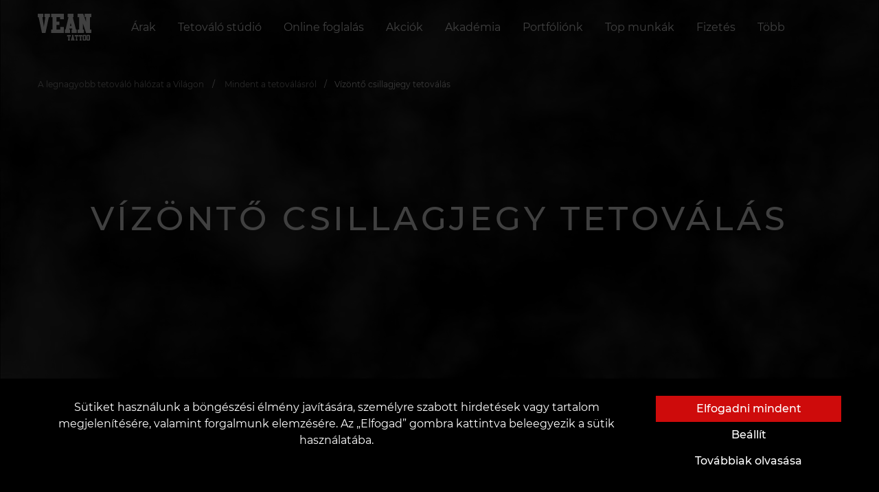

--- FILE ---
content_type: text/html; charset=utf-8
request_url: https://vean-tattoo.hu/stati-o-tatu/vizonto-csillagjegy-tetovalas
body_size: 27477
content:







<!DOCTYPE html>
<html lang="hu">
<head>

    <script>
      window.dataLayer = window.dataLayer || [];
      function gtag(){dataLayer.push(arguments);}

      function getCookie(name) {
      const nameEQ = name + "=";
      const ca = document.cookie.split(';');
      for (let i = 0; i < ca.length; i++) {
          let c = ca[i];
          while (c.charAt(0) == ' ') c = c.substring(1, c.length);
          if (c.indexOf(nameEQ) == 0) return c.substring(nameEQ.length, c.length);
      }
      return null;
      }
      
      const gtagConfig = getCookie('gtagConfig')
      ? JSON.parse(getCookie('gtagConfig'))
      : {
          ad_storage: "denied",
          analytics_storage: "denied",
          ad_user_data: "denied",
          ad_personalization: "denied",
          functionality_storage: "denied",
          personalization_storage: "denied",
          security_storage: "granted",
        };

      gtag('consent', 'default', gtagConfig);
    </script>
    
    
        
            <!-- Google tag (gtag.js) -->
<script async src="https://www.googletagmanager.com/gtag/js?id=G-0D8MGJCTY9"></script>
<script>
  window.dataLayer = window.dataLayer || [];
  function gtag(){dataLayer.push(arguments);}
  gtag('js', new Date());

  gtag('config', 'G-0D8MGJCTY9');
</script>
<!-- Hotjar Tracking Code for Венгрия -->
<script>
    (function(h,o,t,j,a,r){
        h.hj=h.hj||function(){(h.hj.q=h.hj.q||[]).push(arguments)};
        h._hjSettings={hjid:5172225,hjsv:6};
        a=o.getElementsByTagName('head')[0];
        r=o.createElement('script');r.async=1;
        r.src=t+h._hjSettings.hjid+j+h._hjSettings.hjsv;
        a.appendChild(r);
    })(window,document,'https://static.hotjar.com/c/hotjar-','.js?sv=');
</script>
        
    
    
        
            <!-- Google Tag Manager -->
<script>(function(w,d,s,l,i){w[l]=w[l]||[];w[l].push({'gtm.start':
new Date().getTime(),event:'gtm.js'});var f=d.getElementsByTagName(s)[0],
j=d.createElement(s),dl=l!='dataLayer'?'&l='+l:'';j.async=true;j.src=
'https://www.googletagmanager.com/gtm.js?id='+i+dl;f.parentNode.insertBefore(j,f);
})(window,document,'script','dataLayer','GTM-WZPXTG92');</script>
<!-- End Google Tag Manager -->
        
    
    <script src="https://kit.fontawesome.com/a4f4b4b7ef.js" crossorigin="anonymous"></script>
    <link rel="preload" as="font" type="font/woff" href="https://d38oglns2ubwdw.cloudfront.net/static/fonts/montserrat-v15-latin-ext_cyrillic-ext-100.woff">
    <link rel="preload" as="font" type="font/woff2" href="https://d38oglns2ubwdw.cloudfront.net/static/fonts/montserrat-v15-latin-ext_cyrillic-ext-100.woff2">
    <link rel="preload" as="font" type="font/woff" href="https://d38oglns2ubwdw.cloudfront.net/static/fonts/montserrat-v15-latin-ext_cyrillic-ext-200.woff">
    <link rel="preload" as="font" type="font/woff2" href="https://d38oglns2ubwdw.cloudfront.net/static/fonts/montserrat-v15-latin-ext_cyrillic-ext-200.woff2">
    <link rel="preload" as="font" type="font/woff" href="https://d38oglns2ubwdw.cloudfront.net/static/fonts/montserrat-v15-latin-ext_cyrillic-ext-300.woff">
    <link rel="preload" as="font" type="font/woff2" href="https://d38oglns2ubwdw.cloudfront.net/static/fonts/montserrat-v15-latin-ext_cyrillic-ext-300.woff2">
    <link rel="preload" as="font" type="font/woff" href="https://d38oglns2ubwdw.cloudfront.net/static/fonts/montserrat-v15-latin-ext_cyrillic-ext-regular.woff">
    <link rel="preload" as="font" type="font/woff2" href="https://d38oglns2ubwdw.cloudfront.net/static/fonts/montserrat-v15-latin-ext_cyrillic-ext-regular.woff2">
    <link rel="preload" as="font" type="font/woff" href="https://d38oglns2ubwdw.cloudfront.net/static/fonts/montserrat-v15-latin-ext_cyrillic-ext-500.woff">
    <link rel="preload" as="font" type="font/woff2" href="https://d38oglns2ubwdw.cloudfront.net/static/fonts/montserrat-v15-latin-ext_cyrillic-ext-500.woff2">
    <link rel="preload" as="font" type="font/woff" href="https://d38oglns2ubwdw.cloudfront.net/static/fonts/montserrat-v15-latin-ext_cyrillic-ext-600.woff">
    <link rel="preload" as="font" type="font/woff2" href="https://d38oglns2ubwdw.cloudfront.net/static/fonts/montserrat-v15-latin-ext_cyrillic-ext-600.woff2">
    <link rel="preconnect" href="https://fonts.googleapis.com">
    <link rel="preconnect" href="https://fonts.gstatic.com" crossorigin>
    <link rel="stylesheet" href="https://cdn.jsdelivr.net/npm/intl-tel-input@18.2.1/build/css/intlTelInput.css">
    <link href="https://fonts.googleapis.com/css2?family=Montserrat:wght@700;800&display=swap" rel="stylesheet">

    
    
    <meta charset="UTF-8"/>
    <link rel="icon" href="https://d38oglns2ubwdw.cloudfront.net/static/favicon.ico"/>
    <meta name="viewport" content="width=device-width, initial-scale=1, maximum-scale=1, user-scalable=0, viewport-fit=cover">
    <meta name="apple-mobile-web-app-capable" content="yes">
    
        



    <title>
        
            
                Vízöntő csillagjegy tetoválás
                
                 | VEAN TATTOO
            
        
    </title>
    <meta name="robots" content="index, follow">
    <meta name="description" content="A Vízöntő emberek meglehetősen kiszámíthatatlanok. Ennek a jelnek a képviselőit gyakori hangulatingadozás, melankolikus gondolatok és állandó önvizsgálat je…"/>
    <meta name="keywords" content="Vízöntő csillagjegy tetoválás"/>
    
        <meta property="og:title" content="Vízöntő csillagjegy tetoválás"/>
        <meta property="twitter:title" content="Vízöntő csillagjegy tetoválás"/>
    
    <meta property="og:type" content="website"/>
    <meta property="twitter:card" content="summary_large_image">
    
        <meta property="og:description" content="A Vízöntő emberek meglehetősen kiszámíthatatlanok. Ennek a jelnek a képviselőit gyakori hangulatingadozás, melankolikus gondolatok és állandó önvizsgálat je…"/>
        <meta property="twitter:description" content="A Vízöntő emberek meglehetősen kiszámíthatatlanok. Ennek a jelnek a képviselőit gyakori hangulatingadozás, melankolikus gondolatok és állandó önvizsgálat je…"/>
    
    
        <meta property="og:site_name" content="VEAN TATTOO"/>
    
    <meta property="og:url" content="https://vean-tattoo.hu/stati-o-tatu/vizonto-csillagjegy-tetovalas"/>
    <meta property="twitter:url" content="https://vean-tattoo.hu/stati-o-tatu/vizonto-csillagjegy-tetovalas">
    
        
        <meta property="og:image" content="https://d38oglns2ubwdw.cloudfront.net/media/images/20_5OgaGsh.2e16d0ba.fill-400x400-c0.format-webp.webp" />
        <meta property="twitter:image" content="https://d38oglns2ubwdw.cloudfront.net/media/images/20_5OgaGsh.2e16d0ba.fill-400x400-c0.format-webp.webp" />
    

    


    
    <meta name="theme-color" content="#ce0b0b"/>
    <meta name="msapplication-navbutton-color" content="#ce0b0b"/>
    <meta name="apple-mobile-web-app-status-bar-style" content="black-translucent"/>
    
    
        
            
        
    
    
        
            
        
    
    

    
        <link type="text/css" rel="stylesheet" href="https://d38oglns2ubwdw.cloudfront.net/static/css/card.css" rel="stylesheet">
        <link rel="stylesheet" type="text/css" href="https://d38oglns2ubwdw.cloudfront.net/static/css/fonts.min.css">
        <link rel="stylesheet" type="text/css" href="https://d38oglns2ubwdw.cloudfront.net/static/css/main.min.css?v=1">
        <link rel="stylesheet" href="https://cdn.jsdelivr.net/npm/bootstrap-icons@1.10.5/font/bootstrap-icons.css">
    
    <link type="text/css" rel="stylesheet" href="https://d38oglns2ubwdw.cloudfront.net/static/css/article.min.css">
    <style>
    #top_works .splide__pagination {
        bottom: -2em;
    }

    section.gallery {
        /*padding: 150px 0 208px;*/
        background-color: black;
        margin: 150px 0 200px;
        /*margin-top: 100px;*/
    }

    section.gallery .h2 {
        text-align: center;
        margin-bottom: 60px;
    }

    .gallery--header {
        display: flex;
        justify-content: flex-end;
        align-items: center;
        padding: 0 100px;
    }

    .gallery .h2 {
        flex: 1;
    }

    section.gallery {
        margin-top: 100px;
        display: none;
    }

    section.gallery.activeGallery {
        display: block;
    }

    section.gallery .h2 {
        text-align: center;
        margin-bottom: 60px;
    }

    #largeSlider {
        overflow-y: hidden;
    }

    #largeSlider #top_works_large,
    #largeSlider #top_works_large .splide__track,
    #largeSlider #top_works_large .splide__track > ul,
    #largeSlider #top_works_large .splide__track > ul > li {
        width: 100vw;
        height: 100vh;
    }

    #largeSlider .splide__slide {
        display: flex !important;
        justify-content: center;
        align-items: center;
    }

    .hiddenSlider {
        display: none;
    }

    .splide__slide img {
        height: 100%;
        width: 100%;
        object-fit: cover;
    }

    @media (max-width: 640px) {
        .gallery--header {
            padding: 0 15px;
        }

        section.gallery .h2 {
            margin-bottom: 35px;
            text-align: left;
        }

        section.gallery {
            padding: 100px 0 70px;
            margin: 0 0 50px;
        }

        .gallery--header {
            display: flex;
            justify-content: flex-end;
            align-items: center;
            padding: 0 100px;
        }

        .gallery .h2 {
            flex: 1;
        }

        .gallery--header {
            padding: 0 15px;
        }

        section.gallery .h2 {
            margin-bottom: 35px;
            text-align: left;
        }
    }

</style>
    <link rel="stylesheet" href="https://d38oglns2ubwdw.cloudfront.net/static/css/splide.min.css">
    

</head>

<body class="overflow-hidden">

    <!-- Google Tag Manager (noscript) -->
<noscript><iframe src="https://www.googletagmanager.com/ns.html?id=GTM-WZPXTG92"
height="0" width="0" style="display:none;visibility:hidden"></iframe></noscript>
<!-- End Google Tag Manager (noscript) -->

<div class="preloader">
    

<div class="loader mx-3">
    <object data="https://d38oglns2ubwdw.cloudfront.net/static/assets/img/logo.svg" height="156" type="image/svg+xml"></object>
</div>
</div>









<section class="navbar">
    <div class="container">
        <div class="navbar__wrapper">
            
            <a class="navbar__brand" href="https://vean-tattoo.hu">
                <object data="https://d38oglns2ubwdw.cloudfront.net/static/assets/img/logo.svg" type="image/svg+xml"></object>
            </a>
            
                

<nav class="navbar__collapse">
    <ul class="navbar__menu">
        
            

<li class="navbar__item">
    <a class="navbar__link" href="
/rak">
    
        
        
        Árak
    
    </a>
</li>

        
            

<li class="navbar__item">
    <a class="navbar__link menu_btn" role="button" href="#" data-modal="parlors">
        
            
                Tetováló stúdió
            
        
    </a>
</li>









<nav class="navigation" data-open-modal="parlors" style="visibility: hidden;">
    <div class="panel">
        <div class="container-fluid">
            <div class="navigation__header">
                <object data="https://d38oglns2ubwdw.cloudfront.net/static/assets/img/logo.svg" type="image/svg+xml"></object>
                <div class="close_btn">
                    <a href="#">bezárás</a>
                </div>
            </div>
            <div>
                <a href="#" class="heading">
                    <span class="litem">
                    
                    
                        VeAn Magyarországon
                    
                    </span>
                </a>
                <ul class="menu">
                    
                        
                        <li>
                            <ol class="sub-menu">
                                
                                <li>
                                    <a
                                        href="/tetovl-stdi/budapest-center"
                                        title="Budapest Astoria"
                                    >
                                        <span class="litem">Budapest Astoria</span>
                                    </a>
                                </li>
                            
                                <li>
                                    <a
                                        href="/tetovl-stdi/budapest-gold"
                                        title="Budapest GOLD"
                                    >
                                        <span class="litem">Budapest GOLD</span>
                                    </a>
                                </li>
                            
                            </ol>
                            <i class="line"></i>
                        </li>
                        
                
                        
                        <li>
                            <ol class="sub-menu">
                                
                                <li>
                                    <a
                                        href="/tetovl-stdi/budapest"
                                        title="Budapest Oktogon"
                                    >
                                        <span class="litem">Budapest Oktogon</span>
                                    </a>
                                </li>
                            
                            </ol>
                            <i class="line"></i>
                        </li>
                        
                
                        
                        <li>
                            <ol class="sub-menu">
                                
                                <li>
                                    <a
                                        href="/tetovl-stdi/debrecen"
                                        title="Debrecen"
                                    >
                                        <span class="litem">Debrecen</span>
                                    </a>
                                </li>
                            
                            </ol>
                            <i class="line"></i>
                        </li>
                        
                
                        
                        <li>
                            <ol class="sub-menu">
                                
                                <li>
                                    <a
                                        href="/tetovl-stdi/gyor"
                                        title="Győr"
                                    >
                                        <span class="litem">Győr</span>
                                    </a>
                                </li>
                            
                            </ol>
                            <i class="line"></i>
                        </li>
                        
                
                        
                        <li>
                            <ol class="sub-menu">
                                
                                <li>
                                    <a
                                        href="/tetovl-stdi/pecs"
                                        title="Pécs"
                                    >
                                        <span class="litem">Pécs</span>
                                    </a>
                                </li>
                            
                            </ol>
                            <i class="line"></i>
                        </li>
                        
                
                        
                        <li>
                            <ol class="sub-menu">
                                
                                <li>
                                    <a
                                        href="/tetovl-stdi/szeged"
                                        title="Szeged"
                                    >
                                        <span class="litem">Szeged</span>
                                    </a>
                                </li>
                            
                            </ol>
                            <i class="line"></i>
                        </li>
                        
                
                </ul>
            </div>
            

            <section class="footer"></section>
        </div>
    </div>
</nav>

        
            

<li class="navbar__item">
    <a class="navbar__link" href="
https://customer.vean-tattoo.hu/booking/type"target='_blank'>
    
        
        
        Online foglalás
    
    </a>
</li>

        
            

<li class="navbar__item">
    <a class="navbar__link" href="
/akcik">
    
        
        
        Akciók
    
    </a>
</li>

        
            



<li class="navbar__item">
    <a class="navbar__link menu_btn" role="button" data-modal="Akadémia" href="#">
        
            
                Akadémia
            
        
    </a>
</li>

<nav class="navigation" data-open-modal="Akadémia" style="visibility: hidden;">
    <div class="panel">
        <div class="container-fluid">
            <div class="navigation__header">
                <object data="https://d38oglns2ubwdw.cloudfront.net/static/assets/img/logo.svg" type="image/svg+xml"></object>
                <div class="close_btn">
                    <a href="#">bezárás</a>
                </div>
            </div>
            <ul class="menu menu__sub-nav" style="">
                
                    <li style="padding: 0;">
                        <a
                            href="
/akademia/tetovalo-iskola"
                            title="Tetoválás tanfolyam"
                            
                        >
                            
                            
                            <picture class="lazyload">
                                <source srcset="https://d38oglns2ubwdw.cloudfront.net/media/images/Bez_imeni-1_K4WCYW.2e16d0ba.fill-250x150-c0.format-webp.webp" type="image/webp">
                                <img class="lazyload" data-src="https://d38oglns2ubwdw.cloudfront.net/media/images/Bez_imeni-1_K4WCYWy.2e16d0ba.fill-250x150-c0.format-jpeg.jpg" alt="" style="width: 100%;">
                            </picture>
                            <span class="litem">
                                
                                    Tetoválás tanfolyam
                                
                            </span>
                        </a>
                    </li>
                
                    <li style="padding: 0;">
                        <a
                            href="
/akademia/tetovalas-iskola"
                            title="Sminktetováló tanfolyam"
                            
                        >
                            
                            
                            <picture class="lazyload">
                                <source srcset="https://d38oglns2ubwdw.cloudfront.net/media/images/Z547nkxzh.original.2e16d0ba.fill-250x150-c0.format-webp.webp" type="image/webp">
                                <img class="lazyload" data-src="https://d38oglns2ubwdw.cloudfront.net/media/images/Z547nkxzh.original.2e16d0ba.fill-250x150-c0.format-jpeg.jpg" alt="" style="width: 100%;">
                            </picture>
                            <span class="litem">
                                
                                    Sminktetováló tanfolyam
                                
                            </span>
                        </a>
                    </li>
                
                    <li style="padding: 0;">
                        <a
                            href="
/akademia/piercing-iskola"
                            title="Piercing tanfolyam"
                            
                        >
                            
                            
                            <picture class="lazyload">
                                <source srcset="https://d38oglns2ubwdw.cloudfront.net/media/images/Brf7234sdv.origina.2e16d0ba.fill-250x150-c0.format-webp.webp" type="image/webp">
                                <img class="lazyload" data-src="https://d38oglns2ubwdw.cloudfront.net/media/images/Brf7234sdv.original.2e16d0ba.fill-250x150-c0.format-jpeg.jpg" alt="" style="width: 100%;">
                            </picture>
                            <span class="litem">
                                
                                    Piercing tanfolyam
                                
                            </span>
                        </a>
                    </li>
                
                    <li style="padding: 0;">
                        <a
                            href="
/akademia/helyberles"
                            title="Helybérlés"
                            
                        >
                            
                            
                            <picture class="lazyload">
                                <source srcset="https://d38oglns2ubwdw.cloudfront.net/media/images/W1f2h5c6.original.2e16d0ba.fill-250x150-c0.format-webp.webp" type="image/webp">
                                <img class="lazyload" data-src="https://d38oglns2ubwdw.cloudfront.net/media/images/W1f2h5c6.original.2e16d0ba.fill-250x150-c0.format-jpeg.jpg" alt="" style="width: 100%;">
                            </picture>
                            <span class="litem">
                                
                                    Helybérlés
                                
                            </span>
                        </a>
                    </li>
                
                    <li style="padding: 0;">
                        <a
                            href="
/akademia/tovabbi-kurzusok-a-vean-tattoo-nal"
                            title="További kurzusok a VEAN-nál"
                            
                        >
                            
                            
                            <picture class="lazyload">
                                <source srcset="https://d38oglns2ubwdw.cloudfront.net/media/images/IMG_1791_IaC1nuE.2e16d0ba.fill-250x150-c0.format-webp.webp" type="image/webp">
                                <img class="lazyload" data-src="https://d38oglns2ubwdw.cloudfront.net/media/images/IMG_1791_IaC1nuE.2e16d0ba.fill-250x150-c0.format-jpeg.jpg" alt="" style="width: 100%;">
                            </picture>
                            <span class="litem">
                                
                                    További kurzusok a VEAN-nál
                                
                            </span>
                        </a>
                    </li>
                
                    <li style="padding: 0;">
                        <a
                            href="
/akademia/diploma"
                            title="VEAN Diploma"
                            
                        >
                            
                            
                            <picture class="lazyload">
                                <source srcset="https://d38oglns2ubwdw.cloudfront.net/media/images/C45yfsa3.original.2e16d0ba.fill-250x150-c0.format-webp.webp" type="image/webp">
                                <img class="lazyload" data-src="https://d38oglns2ubwdw.cloudfront.net/media/images/C45yfsa3.original.2e16d0ba.fill-250x150-c0.format-jpeg.jpg" alt="" style="width: 100%;">
                            </picture>
                            <span class="litem">
                                
                                    A diplomáról
                                
                            </span>
                        </a>
                    </li>
                
                    <li style="padding: 0;">
                        <a
                            href="
/akademia/munkavallalas"
                            title="Munkavállalás a VEAN-nál"
                            
                        >
                            
                            
                            <picture class="lazyload">
                                <source srcset="https://d38oglns2ubwdw.cloudfront.net/media/images/420469754_18302161.2e16d0ba.fill-250x150-c0.format-webp.webp" type="image/webp">
                                <img class="lazyload" data-src="https://d38oglns2ubwdw.cloudfront.net/media/images/420469754_183021610.2e16d0ba.fill-250x150-c0.format-jpeg.jpg" alt="" style="width: 100%;">
                            </picture>
                            <span class="litem">
                                
                                    Munkavállalás
                                
                            </span>
                        </a>
                    </li>
                
                    <li style="padding: 0;">
                        <a
                            href="
/akademia/engedely"
                            title="NEMZETKÖZI TUDÁS IGAZOLÁSA"
                            
                        >
                            
                            
                            <picture class="lazyload">
                                <source srcset="https://d38oglns2ubwdw.cloudfront.net/media/images/K56fsb12sd.origina.2e16d0ba.fill-250x150-c0.format-webp.webp" type="image/webp">
                                <img class="lazyload" data-src="https://d38oglns2ubwdw.cloudfront.net/media/images/K56fsb12sd.original.2e16d0ba.fill-250x150-c0.format-jpeg.jpg" alt="" style="width: 100%;">
                            </picture>
                            <span class="litem">
                                
                                    Nemzetközi tudás igazolása
                                
                            </span>
                        </a>
                    </li>
                
                    <li style="padding: 0;">
                        <a
                            href="
/akademia/mindig-elerhetoek"
                            title="24/7 Támogatás"
                            
                        >
                            
                            
                            <picture class="lazyload">
                                <source srcset="https://d38oglns2ubwdw.cloudfront.net/media/images/fdhg5e675y.origina.2e16d0ba.fill-250x150-c0.format-webp.webp" type="image/webp">
                                <img class="lazyload" data-src="https://d38oglns2ubwdw.cloudfront.net/media/images/fdhg5e675y.original.2e16d0ba.fill-250x150-c0.format-jpeg.jpg" alt="" style="width: 100%;">
                            </picture>
                            <span class="litem">
                                
                                    24/7 Támogatás
                                
                            </span>
                        </a>
                    </li>
                
            </ul>
            <section class="footer"></section>
        </div>
    </div>
</nav>

        
            

<li class="navbar__item">
    <a class="navbar__link" href="
/portfolionk">
    
        
        
        Portfóliónk
    
    </a>
</li>

        
            

<li class="navbar__item">
    <a class="navbar__link" href="
/csucsmuvek">
    
        
        
        Top munkák
    
    </a>
</li>

        
            

<li class="navbar__item">
    <a class="navbar__link" href="
/fizetes">
    
        
        
        Fizetés
    
    </a>
</li>

        
        <li class="navbar__item">
            <a class="navbar__link menu_btn" role="button" href="#" data-modal="more">
                Több
                <i class="i-more"></i>
            </a>
        </li>
    </ul>
</nav>

            
            <div class="navbar__addons">
                <ul class="navbar__menu">
                    
                        
                            
                        
                    
                </ul>
            </div>
            <div class="burger" onclick="toggleMenu()">
                <div class="line line1"></div>
                <div class="line line2"></div>
                <div class="line line3"></div>
            </div>
        </div>
    </div>
</section>
<script>
  const el = document.querySelector(".navbar")
  const observer = new IntersectionObserver(
    ([e]) => e.target.classList.toggle("is-pinned", e.intersectionRatio < 1),
    { threshold: [1] }
  );
  observer.observe(el);
</script>


 



<div class="mobile-menu" id="mobileMenu">
    <div class="mobile-menu-header">
        <a href="javascript:void(0)" class="navbar__brand_mobile_menu">
            <object data="https://d38oglns2ubwdw.cloudfront.net/static/assets/img/logo.svg" type="image/svg+xml"></object>
        </a>
        <a href="javascript:void(0)" class="close_button">
            <object data="https://d38oglns2ubwdw.cloudfront.net/static/assets/img/close-button.svg" type="image/svg+xml"></object>
        </a>
    </div>
    <ul>
        
            <li class="has-submenu">
                
                    
                    
                    <a href="javascript:void(0)" class="submenu-toggle">
                        <span class="menu-title">
                            Arak es akciok
                            <img src="https://d38oglns2ubwdw.cloudfront.net/static/assets/img/rectangle.svg" alt="rectangle" class="rectangle">
                        </span>
                    </a>
                    <ul class="mobile-dropdown">
                        
                            <li>

                                    
                                    <a href="
/rak"
                                       title="Árak"
                                       
                                      >
                                        <span>
    
        Árak
    
</span>

                                        <img src="https://d38oglns2ubwdw.cloudfront.net/static/assets/img/arrow.svg" alt="arrow" width="12px" height="12px">
                                    </a>
                                
                                <p class="menu-divider" ></p>
                            </li>
                        
                            <li>

                                    
                                    <a href="
/akcik"
                                       title="Akciok"
                                       
                                      >
                                        <span>
    
        Akciok
    
</span>

                                        <img src="https://d38oglns2ubwdw.cloudfront.net/static/assets/img/arrow.svg" alt="arrow" width="12px" height="12px">
                                    </a>
                                
                                <p class="menu-divider" ></p>
                            </li>
                        
                            <li>

                                    
                                    <a href="
/ajandekutalvanyok"
                                       title="Ajandek utalvanyok"
                                       
                                      >
                                        <span>
    
        Ajandek utalvanyok
    
</span>

                                        <img src="https://d38oglns2ubwdw.cloudfront.net/static/assets/img/arrow.svg" alt="arrow" width="12px" height="12px">
                                    </a>
                                
                                <p class="menu-divider" ></p>
                            </li>
                        
                            <li>

                                    
                                    <a href="
/bonuszok-es-ajandekok"
                                       title="Bonuszok es ajandekok"
                                       
                                      >
                                        <span>
    
        Bonuszok es ajandekok
    
</span>

                                        <img src="https://d38oglns2ubwdw.cloudfront.net/static/assets/img/arrow.svg" alt="arrow" width="12px" height="12px">
                                    </a>
                                
                                <p class="menu-divider" ></p>
                            </li>
                        
                            <li>

                                    
                                    <a href="
/fizetes"
                                       title="Fizetesi modok"
                                       
                                      >
                                        <span>
    
        Fizetesi modok
    
</span>

                                        <img src="https://d38oglns2ubwdw.cloudfront.net/static/assets/img/arrow.svg" alt="arrow" width="12px" height="12px">
                                    </a>
                                
                                
                            </li>
                        
                    </ul>
                
            </li>
        
            <li class="has-submenu">
                
                    
                        
                            
                                <a href="javascript:void(0)" class="submenu-toggle">
                                    <span class="menu-title">
                                        <!-- 
    
        Tetováló stúdió
    
 -->
                                        <span>
    
        Válassz várost
    
</span>

                                        <img src="https://d38oglns2ubwdw.cloudfront.net/static/assets/img/rectangle.svg" alt="rectangle" class="rectangle">
                                    </span>
                                </a>
                                <ul class="mobile-dropdown">
                                    
                                        <li>
                                            <a href="/tetovl-stdi/budapest-center" title="Budapest Astoria">
                                                <span>
                                                    Budapest Astoria
                                                </span>
                                                <img src="https://d38oglns2ubwdw.cloudfront.net/static/assets/img/arrow.svg" alt="arrow" width="12px" height="12px">
                                            </a>
                                            <p class="menu-divider"></p>
                                        </li>
                                    
                                        <li>
                                            <a href="/tetovl-stdi/budapest-gold" title="Budapest GOLD">
                                                <span>
                                                    Budapest GOLD
                                                </span>
                                                <img src="https://d38oglns2ubwdw.cloudfront.net/static/assets/img/arrow.svg" alt="arrow" width="12px" height="12px">
                                            </a>
                                            <p class="menu-divider"></p>
                                        </li>
                                    
                                        <li>
                                            <a href="/tetovl-stdi/budapest" title="Budapest Oktogon">
                                                <span>
                                                    Budapest Oktogon
                                                </span>
                                                <img src="https://d38oglns2ubwdw.cloudfront.net/static/assets/img/arrow.svg" alt="arrow" width="12px" height="12px">
                                            </a>
                                            <p class="menu-divider"></p>
                                        </li>
                                    
                                        <li>
                                            <a href="/tetovl-stdi/debrecen" title="Debrecen">
                                                <span>
                                                    Debrecen
                                                </span>
                                                <img src="https://d38oglns2ubwdw.cloudfront.net/static/assets/img/arrow.svg" alt="arrow" width="12px" height="12px">
                                            </a>
                                            <p class="menu-divider"></p>
                                        </li>
                                    
                                        <li>
                                            <a href="/tetovl-stdi/gyor" title="Győr">
                                                <span>
                                                    Győr
                                                </span>
                                                <img src="https://d38oglns2ubwdw.cloudfront.net/static/assets/img/arrow.svg" alt="arrow" width="12px" height="12px">
                                            </a>
                                            <p class="menu-divider"></p>
                                        </li>
                                    
                                        <li>
                                            <a href="/tetovl-stdi/pecs" title="Pécs">
                                                <span>
                                                    Pécs
                                                </span>
                                                <img src="https://d38oglns2ubwdw.cloudfront.net/static/assets/img/arrow.svg" alt="arrow" width="12px" height="12px">
                                            </a>
                                            <p class="menu-divider"></p>
                                        </li>
                                    
                                        <li>
                                            <a href="/tetovl-stdi/szeged" title="Szeged">
                                                <span>
                                                    Szeged
                                                </span>
                                                <img src="https://d38oglns2ubwdw.cloudfront.net/static/assets/img/arrow.svg" alt="arrow" width="12px" height="12px">
                                            </a>
                                            <p class="menu-divider"></p>
                                        </li>
                                    
                                </ul>
                            
                        
                    
                
            </li>
        
            <li class="has-submenu">
                
                    
                    
                    <a href="javascript:void(0)" class="submenu-toggle">
                        <span class="menu-title">
                            Online bejelentkezes
                            <img src="https://d38oglns2ubwdw.cloudfront.net/static/assets/img/rectangle.svg" alt="rectangle" class="rectangle">
                        </span>
                    </a>
                    <ul class="mobile-dropdown">
                        
                            <li>

                                    
                                    <a href="
https://customer.vean-tattoo.hu/booking/type"
                                       title="Idopont foglalas"
                                       target="_blank"
                                      >
                                        <span>
    
        Idopont foglalas
    
</span>

                                        <img src="https://d38oglns2ubwdw.cloudfront.net/static/assets/img/arrow.svg" alt="arrow" width="12px" height="12px">
                                    </a>
                                
                                <p class="menu-divider" ></p>
                            </li>
                        
                            <li>

                                    
                                    <a href="
/mesterek-katalgusa"
                                       title="Mesterek katalogusa"
                                       
                                      >
                                        <span>
    
        Mesterek katalogusa
    
</span>

                                        <img src="https://d38oglns2ubwdw.cloudfront.net/static/assets/img/arrow.svg" alt="arrow" width="12px" height="12px">
                                    </a>
                                
                                <p class="menu-divider" ></p>
                            </li>
                        
                            <li>

                                    
                                    <a href="
/foglalasi-garancia"
                                       title="Foglalasi garancia"
                                       
                                      >
                                        <span>
    
        Foglalasi garancia
    
</span>

                                        <img src="https://d38oglns2ubwdw.cloudfront.net/static/assets/img/arrow.svg" alt="arrow" width="12px" height="12px">
                                    </a>
                                
                                
                            </li>
                        
                    </ul>
                
            </li>
        
            <li class="has-submenu">
                
                    
                    
                    <a href="javascript:void(0)" class="submenu-toggle">
                        <span class="menu-title">
                            Portfoliok es szolgaltatasok
                            <img src="https://d38oglns2ubwdw.cloudfront.net/static/assets/img/rectangle.svg" alt="rectangle" class="rectangle">
                        </span>
                    </a>
                    <ul class="mobile-dropdown">
                        
                            <li>

                                    
                                    <a href="
/portfolionk"
                                       title="Mesterek munkai"
                                       
                                      >
                                        <span>
    
        Mesterek munkai
    
</span>

                                        <img src="https://d38oglns2ubwdw.cloudfront.net/static/assets/img/arrow.svg" alt="arrow" width="12px" height="12px">
                                    </a>
                                
                                <p class="menu-divider" ></p>
                            </li>
                        
                            <li>

                                    
                                    <a href="
/csucsmuvek"
                                       title="Honap legjobb munkai"
                                       
                                      >
                                        <span>
    
        Honap legjobb munkai
    
</span>

                                        <img src="https://d38oglns2ubwdw.cloudfront.net/static/assets/img/arrow.svg" alt="arrow" width="12px" height="12px">
                                    </a>
                                
                                <p class="menu-divider" ></p>
                            </li>
                        
                            <li>

                                    
                                    <a href="
/blog/vzlat"
                                       title="Vazlat katalogus"
                                       
                                      >
                                        <span>
    
        Vazlat katalogus
    
</span>

                                        <img src="https://d38oglns2ubwdw.cloudfront.net/static/assets/img/arrow.svg" alt="arrow" width="12px" height="12px">
                                    </a>
                                
                                <p class="menu-divider" ></p>
                            </li>
                        
                            <li>

                                    
                                    <a href="
/nem-talalsz-mintatbrsegitunk"
                                       title="Szerzoi vazlatok"
                                       
                                      >
                                        <span>
    
        Szerzoi vazlatok
    
</span>

                                        <img src="https://d38oglns2ubwdw.cloudfront.net/static/assets/img/arrow.svg" alt="arrow" width="12px" height="12px">
                                    </a>
                                
                                <p class="menu-divider" ></p>
                            </li>
                        
                            <li>

                                    
                                    <a href="
/a-tetovalo-neuralis-halozatok-a-hasznalat-elonyei"
                                       title="AI tetovalas generator"
                                       
                                      >
                                        <span>
    
        AI tetovalas generator
    
</span>

                                        <img src="https://d38oglns2ubwdw.cloudfront.net/static/assets/img/arrow.svg" alt="arrow" width="12px" height="12px">
                                    </a>
                                
                                <p class="menu-divider" ></p>
                            </li>
                        
                            <li>

                                    
                                    <a href="
/betutipusok"
                                       title="Tetováló betűtípusok online"
                                       
                                      >
                                        <span>
    
        Tetováló betűtípusok online
    
</span>

                                        <img src="https://d38oglns2ubwdw.cloudfront.net/static/assets/img/arrow.svg" alt="arrow" width="12px" height="12px">
                                    </a>
                                
                                
                            </li>
                        
                    </ul>
                
            </li>
        
            <li class="has-submenu">
                
                    
                    
                    <a href="javascript:void(0)" class="submenu-toggle">
                        <span class="menu-title">
                            Kepzes es tanfolyamok
                            <img src="https://d38oglns2ubwdw.cloudfront.net/static/assets/img/rectangle.svg" alt="rectangle" class="rectangle">
                        </span>
                    </a>
                    <ul class="mobile-dropdown">
                        
                            <li>

                                    
                                    <a href="
/akademia/tetovalo-iskola"
                                       title="Tetováló iskola"
                                       
                                      >
                                        <span>
    
        Tetovalas iskola
    
</span>

                                        <img src="https://d38oglns2ubwdw.cloudfront.net/static/assets/img/arrow.svg" alt="arrow" width="12px" height="12px">
                                    </a>
                                
                                <p class="menu-divider" ></p>
                            </li>
                        
                            <li>

                                    
                                    <a href="
/akademia/piercing-iskola"
                                       title="Piercing iskola"
                                       
                                      >
                                        <span>
    
        Piercing iskola
    
</span>

                                        <img src="https://d38oglns2ubwdw.cloudfront.net/static/assets/img/arrow.svg" alt="arrow" width="12px" height="12px">
                                    </a>
                                
                                <p class="menu-divider" ></p>
                            </li>
                        
                            <li>

                                    
                                    <a href="
/akademia/tetovalas-iskola"
                                       title="Tartos smink iskola"
                                       
                                      >
                                        <span>
    
        Tartos smink iskola
    
</span>

                                        <img src="https://d38oglns2ubwdw.cloudfront.net/static/assets/img/arrow.svg" alt="arrow" width="12px" height="12px">
                                    </a>
                                
                                <p class="menu-divider" ></p>
                            </li>
                        
                            <li>

                                    
                                    <a href="
/akademia/tovabbi-kurzusok-a-vean-tattoo-nal"
                                       title="Tovabbkepzo tanfolyamok"
                                       
                                      >
                                        <span>
    
        Tovabbkepzo tanfolyamok
    
</span>

                                        <img src="https://d38oglns2ubwdw.cloudfront.net/static/assets/img/arrow.svg" alt="arrow" width="12px" height="12px">
                                    </a>
                                
                                <p class="menu-divider" ></p>
                            </li>
                        
                            <li>

                                    
                                    <a href="
/akademia/diploma"
                                       title="VEAN Diploma"
                                       
                                      >
                                        <span>
    
        VEAN Diploma
    
</span>

                                        <img src="https://d38oglns2ubwdw.cloudfront.net/static/assets/img/arrow.svg" alt="arrow" width="12px" height="12px">
                                    </a>
                                
                                <p class="menu-divider" ></p>
                            </li>
                        
                            <li>

                                    
                                    <a href="
/akademia/munkavallalas"
                                       title="Munkalehetoseg"
                                       
                                      >
                                        <span>
    
        Munkalehetoseg
    
</span>

                                        <img src="https://d38oglns2ubwdw.cloudfront.net/static/assets/img/arrow.svg" alt="arrow" width="12px" height="12px">
                                    </a>
                                
                                
                            </li>
                        
                    </ul>
                
            </li>
        
            <li class="has-submenu">
                
                    
                    
                    <a href="javascript:void(0)" class="submenu-toggle">
                        <span class="menu-title">
                            Rolunk
                            <img src="https://d38oglns2ubwdw.cloudfront.net/static/assets/img/rectangle.svg" alt="rectangle" class="rectangle">
                        </span>
                    </a>
                    <ul class="mobile-dropdown">
                        
                            <li>

                                    
                                    <a href="
/"
                                       title="Rolunk"
                                       
                                      >
                                        <span>
    
        Rolunk
    
</span>

                                        <img src="https://d38oglns2ubwdw.cloudfront.net/static/assets/img/arrow.svg" alt="arrow" width="12px" height="12px">
                                    </a>
                                
                                <p class="menu-divider" ></p>
                            </li>
                        
                            <li>

                                    
                                    <a href="
/hirek"
                                       title="Hirek"
                                       
                                      >
                                        <span>
    
        Hirek
    
</span>

                                        <img src="https://d38oglns2ubwdw.cloudfront.net/static/assets/img/arrow.svg" alt="arrow" width="12px" height="12px">
                                    </a>
                                
                                <p class="menu-divider" ></p>
                            </li>
                        
                            <li>

                                    
                                    <a href="
/jotekonysag"
                                       title="Jotekonysagi projektek"
                                       
                                      >
                                        <span>
    
        Jotekonysagi projektek
    
</span>

                                        <img src="https://d38oglns2ubwdw.cloudfront.net/static/assets/img/arrow.svg" alt="arrow" width="12px" height="12px">
                                    </a>
                                
                                <p class="menu-divider" ></p>
                            </li>
                        
                            <li>

                                    
                                    <a href="
/partnerseg"
                                       title="Partnerség"
                                       
                                      >
                                        <span>
    
        Partnerség
    
</span>

                                        <img src="https://d38oglns2ubwdw.cloudfront.net/static/assets/img/arrow.svg" alt="arrow" width="12px" height="12px">
                                    </a>
                                
                                <p class="menu-divider" ></p>
                            </li>
                        
                            <li>

                                    
                                    <a href="
/uzimtumas"
                                       title="Allasok"
                                       
                                      >
                                        <span>
    
        Allasok
    
</span>

                                        <img src="https://d38oglns2ubwdw.cloudfront.net/static/assets/img/arrow.svg" alt="arrow" width="12px" height="12px">
                                    </a>
                                
                                <p class="menu-divider" ></p>
                            </li>
                        
                            <li>

                                    
                                    <a href="
/panaszok-javaslatok-konyve"
                                       title="Panasz benyujtasa"
                                       
                                      >
                                        <span>
    
        Panasz benyujtasa
    
</span>

                                        <img src="https://d38oglns2ubwdw.cloudfront.net/static/assets/img/arrow.svg" alt="arrow" width="12px" height="12px">
                                    </a>
                                
                                
                            </li>
                        
                    </ul>
                
            </li>
        
            <li class="has-submenu">
                
                    
                    
                    <a href="javascript:void(0)" class="submenu-toggle">
                        <span class="menu-title">
                            Blog
                            <img src="https://d38oglns2ubwdw.cloudfront.net/static/assets/img/rectangle.svg" alt="rectangle" class="rectangle">
                        </span>
                    </a>
                    <ul class="mobile-dropdown">
                        
                            <li>

                                    
                                    <a href="
/blog/tetovn"
                                       title="Tetoválás"
                                       
                                      >
                                        <span>
    
        Tetoválás
    
</span>

                                        <img src="https://d38oglns2ubwdw.cloudfront.net/static/assets/img/arrow.svg" alt="arrow" width="12px" height="12px">
                                    </a>
                                
                                <p class="menu-divider" ></p>
                            </li>
                        
                            <li>

                                    
                                    <a href="
/blog/piercing"
                                       title="Piercing"
                                       
                                      >
                                        <span>
    
        Piercing
    
</span>

                                        <img src="https://d38oglns2ubwdw.cloudfront.net/static/assets/img/arrow.svg" alt="arrow" width="12px" height="12px">
                                    </a>
                                
                                <p class="menu-divider" ></p>
                            </li>
                        
                            <li>

                                    
                                    <a href="
/blog/p-make-up"
                                       title="Tartós smink"
                                       
                                      >
                                        <span>
    
        Tartós smink
    
</span>

                                        <img src="https://d38oglns2ubwdw.cloudfront.net/static/assets/img/arrow.svg" alt="arrow" width="12px" height="12px">
                                    </a>
                                
                                
                            </li>
                        
                    </ul>
                
            </li>
        
            <li class="has-submenu">
                
                    
                    
                    <a href="javascript:void(0)" class="submenu-toggle">
                        <span class="menu-title">
                            Ápolás és információ
                            <img src="https://d38oglns2ubwdw.cloudfront.net/static/assets/img/rectangle.svg" alt="rectangle" class="rectangle">
                        </span>
                    </a>
                    <ul class="mobile-dropdown">
                        
                            <li>

                                    
                                    <a href="
/gondozas/a-tetovalas"
                                       title="Tetoválás ápolása"
                                       
                                      >
                                        <span>
    
        Tetoválás ápolása
    
</span>

                                        <img src="https://d38oglns2ubwdw.cloudfront.net/static/assets/img/arrow.svg" alt="arrow" width="12px" height="12px">
                                    </a>
                                
                                <p class="menu-divider" ></p>
                            </li>
                        
                            <li>

                                    
                                    <a href="
/gondozas/a-piercing-gyogyulasa"
                                       title="Piercing ápolása"
                                       
                                      >
                                        <span>
    
        Piercing ápolása
    
</span>

                                        <img src="https://d38oglns2ubwdw.cloudfront.net/static/assets/img/arrow.svg" alt="arrow" width="12px" height="12px">
                                    </a>
                                
                                <p class="menu-divider" ></p>
                            </li>
                        
                            <li>

                                    
                                    <a href="
/gondozas/a-tetovalas-utani-gondozas"
                                       title="Tartós smink ápolása"
                                       
                                      >
                                        <span>
    
        Tartós smink ápolása
    
</span>

                                        <img src="https://d38oglns2ubwdw.cloudfront.net/static/assets/img/arrow.svg" alt="arrow" width="12px" height="12px">
                                    </a>
                                
                                <p class="menu-divider" ></p>
                            </li>
                        
                            <li>

                                    
                                    <a href="
/gondozas/lezeres-eltavolitas-utani-apolas"
                                       title="Lézeres eltávolítás utókezelése"
                                       
                                      >
                                        <span>
    
        Lézeres eltávolítás utókezelése
    
</span>

                                        <img src="https://d38oglns2ubwdw.cloudfront.net/static/assets/img/arrow.svg" alt="arrow" width="12px" height="12px">
                                    </a>
                                
                                
                            </li>
                        
                    </ul>
                
            </li>
        
    </ul>
    <div class="mobile-menu-footer">
         <div class="mobile-menu-social">
            <a href="https://www.instagram.com/vean_tattoo_hungary/" rel="noreferrer nofollow" target="_blank">
                <img class="mobile-menu-social-icon" src="https://d38oglns2ubwdw.cloudfront.net/static/assets/img/social/mobile-menu/instagram-icon.svg" alt="instagram-icon">
            </a>
            <a href="https://www.tiktok.com/@veantattoo_hungary" rel="noreferrer nofollow" target="_blank">
                <img class="mobile-menu-social-icon" src="https://d38oglns2ubwdw.cloudfront.net/static/assets/img/social/mobile-menu/tiktok-icon.svg" alt="tiktok-icon">
            </a>
            <a href="https://www.facebook.com/profile.php?id=100083373733205" rel="noreferrer nofollow" target="_blank">
                <img class="mobile-menu-social-icon" src="https://d38oglns2ubwdw.cloudfront.net/static/assets/img/social/mobile-menu/facebook-icon.svg" alt="facebook-icon">
            </a>
            <a href="https://www.youtube.com/channel/UCV5jaVTsOHG__gJ-QPtJ4Ow" rel="noreferrer nofollow" target="_blank">
                <img class="mobile-menu-social-icon" src="https://d38oglns2ubwdw.cloudfront.net/static/assets/img/social/mobile-menu/youtube-icon.svg" alt="youtube-icon">
            </a>
            <a href="https://pl.pinterest.com/vean_tattoo/" rel="noreferrer nofollow" target="_blank">
                <img class="mobile-menu-social-icon" src="https://d38oglns2ubwdw.cloudfront.net/static/assets/img/social/mobile-menu/pinterest-icon.svg" alt="pinterest-icon">
            </a>
        </div>      
        <div class="lang-switch">
            <button class="lang-toggle">
                
                    
                    <span>MA</span>
                
                <img src="https://d38oglns2ubwdw.cloudfront.net/static/assets/img/rectangle.svg" alt="rectangle" class="rectangle">
            </button>
            <ul class="lang-dropdown">
                
                        
                
            </ul>
        </div>
    </div>
</div>



    




<nav class="navigation" data-open-modal="more" style="visibility: hidden;">
    <div class="panel">
        <div class="container-fluid">
            <div class="navigation__header">
                <object data="https://d38oglns2ubwdw.cloudfront.net/static/assets/img/logo.svg" type="image/svg+xml"></object>
                <div class="close_btn">
                    <a href="#">bezárás</a>
                </div>
            </div>
            <ul class="menu">
                
                <li>
                    
                    
                    <a title="Rólunk" href="#">
                        <span class="litem">
                            Rólunk
                        </span>
                    </a>
                <ol class="sub-menu">
                    
                        <li>
                            <a
                                href="
/hirek"
                                title="Hírek"
                                >
                                <span class="litem">
                                    
                                        Hírek
                                    
                                </span>
                            </a>
                        </li>
                    
                        <li>
                            <a
                                href="
/uzimtumas"
                                title="Munkalehetőség"
                                >
                                <span class="litem">
                                    
                                        Munkalehetőség
                                    
                                </span>
                            </a>
                        </li>
                    
                        <li>
                            <a
                                href="
/jotekonysag"
                                title="Jótékonyság"
                                >
                                <span class="litem">
                                    
                                        Jótékonyság
                                    
                                </span>
                            </a>
                        </li>
                    
                        <li>
                            <a
                                href="
/partnerseg"
                                title="Partnerség"
                                >
                                <span class="litem">
                                    
                                        Partnerség
                                    
                                </span>
                            </a>
                        </li>
                    
                        <li>
                            <a
                                href="
/bonuszok-es-ajandekok"
                                title="Kártyák és bónuszok"
                                >
                                <span class="litem">
                                    
                                        Kártyák és bónuszok
                                    
                                </span>
                            </a>
                        </li>
                    
                        <li>
                            <a
                                href="
/foglalasi-garancia"
                                title="Foglalási garancia"
                                >
                                <span class="litem">
                                    
                                        Foglalási garancia
                                    
                                </span>
                            </a>
                        </li>
                    
                        <li>
                            <a
                                href="
/gyik"
                                title="GYIK"
                                >
                                <span class="litem">
                                    
                                        GYIK
                                    
                                </span>
                            </a>
                        </li>
                    
                    </ol>
                    <i class="line"></i>
                </li>
                
                <li>
                    
                    
                    <a title="Szolgáltatások" href="#">
                        <span class="litem">
                            Szolgáltatások
                        </span>
                    </a>
                <ol class="sub-menu">
                    
                        <li>
                            <a
                                href="
/mesterek-katalgusa"
                                title="Mesterek katalógusa"
                                >
                                <span class="litem">
                                    
                                        Mesterek katalgusa
                                    
                                </span>
                            </a>
                        </li>
                    
                        <li>
                            <a
                                href="
/betutipusok"
                                title="Tetováló betűtípusok online"
                                >
                                <span class="litem">
                                    
                                        Tetováló betűtípusok online
                                    
                                </span>
                            </a>
                        </li>
                    
                        <li>
                            <a
                                href="
/a-tetovalo-neuralis-halozatok-a-hasznalat-elonyei"
                                title="Tetoválás generátor online – készíts egyedi tetoválást AI segítségével!"
                                >
                                <span class="litem">
                                    
                                        AI vázlatok
                                    
                                </span>
                            </a>
                        </li>
                    
                        <li>
                            <a
                                href="
/nem-talalsz-mintatbrsegitunk"
                                title="Nem találsz mintát?&lt;br&gt;Segítünk"
                                >
                                <span class="litem">
                                    
                                        Szerzői vázlatok
                                    
                                </span>
                            </a>
                        </li>
                    
                        <li>
                            <a
                                href="
/ajandekutalvanyok"
                                title="Ajándékok és utalványok"
                                >
                                <span class="litem">
                                    
                                        Ajándékok és utalványok
                                    
                                </span>
                            </a>
                        </li>
                    
                        <li>
                            <a
                                href="
/panaszok-javaslatok-konyve"
                                title="Panaszok, javaslatok könyve"
                                >
                                <span class="litem">
                                    
                                        Hagyjon visszajelzést
                                    
                                </span>
                            </a>
                        </li>
                    
                    </ol>
                    <i class="line"></i>
                </li>
                
                <li>
                    
                    
                    <a title="Gondozás" href="#">
                        <span class="litem">
                            Gondozás
                        </span>
                    </a>
                <ol class="sub-menu">
                    
                        <li>
                            <a
                                href="
/gondozas/a-tetovalas"
                                title="A tetoválás gondozása"
                                >
                                <span class="litem">
                                    
                                        A tetoválás gondozása
                                    
                                </span>
                            </a>
                        </li>
                    
                        <li>
                            <a
                                href="
/gondozas/a-piercing-gyogyulasa"
                                title="A piercing gyógyulása"
                                >
                                <span class="litem">
                                    
                                        A piercing gyógyulása
                                    
                                </span>
                            </a>
                        </li>
                    
                        <li>
                            <a
                                href="
/gondozas/a-tetovalas-utani-gondozas"
                                title="Az állandó smink utáni gondozás"
                                >
                                <span class="litem">
                                    
                                        Az állandó smink utáni gondozás
                                    
                                </span>
                            </a>
                        </li>
                    
                        <li>
                            <a
                                href="
/gondozas/lezeres-eltavolitas-utani-apolas"
                                title="Lézeres eltávolítás utáni ápolás"
                                >
                                <span class="litem">
                                    
                                        Lézeres eltávolítás utáni ápolás
                                    
                                </span>
                            </a>
                        </li>
                    
                    </ol>
                    <i class="line"></i>
                </li>
                
                <li>
                    
                    
                    <a title="Érdekes" href="#">
                        <span class="litem">
                            Érdekes
                        </span>
                    </a>
                <ol class="sub-menu">
                    
                        <li>
                            <a
                                href="
/blog/tetovn"
                                title="Tetoválás"
                                >
                                <span class="litem">
                                    
                                        Tetoválás
                                    
                                </span>
                            </a>
                        </li>
                    
                        <li>
                            <a
                                href="
/blog/piercing"
                                title="Piercing"
                                >
                                <span class="litem">
                                    
                                        Piercing
                                    
                                </span>
                            </a>
                        </li>
                    
                        <li>
                            <a
                                href="
/blog/p-make-up"
                                title="Tartós smink"
                                >
                                <span class="litem">
                                    
                                        Tartós smink
                                    
                                </span>
                            </a>
                        </li>
                    
                        <li>
                            <a
                                href="
/blog/vzlat"
                                title="Tetoválásminták katalógusa"
                                >
                                <span class="litem">
                                    
                                        Tetoválásminták katalógusa
                                    
                                </span>
                            </a>
                        </li>
                    
                    </ol>
                    <i class="line"></i>
                </li>
                
                <li>
                    
                    
                    <a title="Fontos" href="#">
                        <span class="litem">
                            Fontos
                        </span>
                    </a>
                <ol class="sub-menu">
                    
                        <li>
                            <a
                                href="
/sutik-kezelese"
                                title="Sütik kezelése"
                                >
                                <span class="litem">
                                    
                                        Sütik kezelése
                                    
                                </span>
                            </a>
                        </li>
                    
                        <li>
                            <a
                                href="
/adatvedelmi"
                                title="Adatvédelmi és adatkezelési szabályzat"
                                >
                                <span class="litem">
                                    
                                        Adatvédelmi és adatkezelési szabályzat
                                    
                                </span>
                            </a>
                        </li>
                    
                        <li>
                            <a
                                href="
/impresszum"
                                title="Impresszum"
                                >
                                <span class="litem">
                                    
                                        Impresszum
                                    
                                </span>
                            </a>
                        </li>
                    
                    </ol>
                    <i class="line"></i>
                </li>
                
            </ul>
            <section class="footer"></section>
        </div>
    </div>
</nav>



<header class="section">
    
        <video autoplay muted loop playsinline src="https://d38oglns2ubwdw.cloudfront.net/static/videos/fog.mp4" ></video>
    
    
        
            
                <div class="container breadcrumbs--container">
                    <ul class="breadcrumbs">
                        
                            
                        
                            
                                
                                    <li><a href="/">A legnagyobb tetováló hálózat a Világon</a></li>
                                
                            
                        
                            
                        
                        
    
        
            <li><a href="/blog/tetovn">
                
                    Mindent a tetoválásról
                
            </a></li>
        
    

                        
                            <li>Vízöntő csillagjegy tetoválás</li>
                        
                    </ul>
                    <script type="application/ld+json">
                    {
                     "@context": "https://schema.org",
                     "@type": "BreadcrumbList",
                     "itemListElement":
                     [
                        
                            
                        
                            
                                {
                                    "@type": "ListItem",
                                    "position": 2,
                                    "item": {
                                        "@id": "/",
                                        "name": "A legnagyobb tetováló hálózat a Világon"
                                    }
                                },
                            
                        
                            
                        
                        {
                            "@type": "ListItem",
                            "position": 4,
                            "item": {
                                "@id": "/stati-o-tatu/vizonto-csillagjegy-tetovalas",
                                "name": "Vízöntő csillagjegy tetoválás"
                            }
                        }
                     ]
                    }
                    </script>
                </div>
            
        
    

    
    <div class="container">
        <div class="jumbotron ">
            <span class="h1">Vízöntő csillagjegy tetoválás</span>
            
        </div>
    </div>

</header>



    <!--  -->
      
    
        






<div class="container my-3 md-my-6">
    <section class="container form" style="margin-top: 0; padding: 0">
        <div class="col-12" style="padding-left: 0; padding-right: 0;">
            <div class="d-md-flex col-12" style="padding-left: 0; padding-right: 0;">
                
                <div class="col-12 col-md-6 left-block d-flex flex-column justify-content-center align-items-center text-center lazyload"
                     style="background-image: url(https://d38oglns2ubwdw.cloudfront.net/media/images/11_pred_i_skidka.original.jpg); background-size: cover; min-height: 300px; background-position-x: 50%">
                    
                        <span class="h2 pt-0" style="z-index:1;text-transform: none;color:#fff">
                            
                                A kedvezményed már itt van!<br>
                            
                            
                        </span>
                    

                    
                        <span class="h3 pt-3" style="z-index:1;text-transform: none;color:#fff">
                            Használd ki a lehetőséget - hagyd meg a számod, és szerezd meg azonnal!
                        </span>
                    
                </div>
                <div class="col-12 col-md-5 offset-md-1">
                    <form class="ajax-form-styles contactMePleaseDiscount d-flex flex-column h-100" method="post" action="/contact_me_please_discount/">
                        <input type="hidden" name="csrfmiddlewaretoken" value="H47kYCeILUvmZ55qVLK82b0QAuAemigxbFasKES7mlkFAs5G0NgWlHY13qyUsxou">
                        <input type="number" hidden="hidden" name="page" value="5173">

                        
                            
                                <div class="form-group row d-flex justify-content-center">
                                    <input type="text" class="col-12 col-lg-12" required name="name hu" value="" placeholder="Név">
                                    <p class="error col-12" style="display: none;"></p>
                                </div>
                            
                        

                        
                            
                                <div class="form-group row d-flex justify-content-center">
                                    <input type="tel" class="col-12 col-lg-12"  name="phone number hu" value="" placeholder="+36">
                                    <p class="error col-12" style="display: none;"></p>
                                </div>
                            
                        

                        
                            <div class="d-flex my-1 align-items-center">
                                <hr style="border-color: grey" class="flex-grow-1 m-0"/>
                                <p class="mb-0 mx-1">Vagy</p>
                                <hr style="border-color: grey" class="flex-grow-1 m-0"/>
                            </div>
                        

                        
                            
                                <div class="form-group row d-flex justify-content-center">
                                    <input type="email" class="col-12 col-lg-12"  name="mail hu" value="" placeholder="Email">
                                    <p class="error col-12" style="display: none;"></p>
                                </div>
                            
                        

                        <div class="form-group row d-flex justify-content-center">
                            <label class="p-0 col-12 col-lg-12 d-flex align-items-center w-100" style="text-transform: none">
                                <input style="width: 20px" type="checkbox" name="politika" id="politika" required>
                                <span>Hozzájárulok az <a href="/adatvedelmi" target="_blank" style="border-bottom: 1px solid white;">adatok kezeléséhez</a></span>
                            </label>
                            <p class="error col-12" style="display: none;"></p>
                        </div>

                        <div id="contactMePleaseDiscount__captcha-container" class="captcha-container row" data-captcha-id="contactMePleaseDiscount__captcha-container"></div>



                        <div class="form-group row" style="margin-top:auto">
                            <button class="btn col-12 mt-1" type="submit" style="background:#ce0b0b;border: none;color:#fff">
                                <span class="btn-text">Szerezz kedvezményt</span>
                                <span class="btn-spinner d-none" role="status" aria-hidden="true"></span>
                            </button>
                        </div>
                    </form>
                </div>
            </div>
        </div>
    </section>
</div>


   
    

    
    <main class="container">

        
            
                
<div id="anchorArticle1" class="row block">
    
        <div class="col-12 col-lg-12">
            
                <h1 class="line-after block--heading" style="text-align: left; padding-left: 0 !important; padding-right: 0 !important;">Vízöntő csillagjegy tetoválás: részletes áttekintés</h1>
            
        </div>
    
    <div class="col-12 col-lg-12 textbody" style="padding-left: 15px !important; padding-right: 15px !important;">
        <p data-block-key="t8ok4"><span class="h2">Ez a cikk az állatöv legtitokzatosabb jegyéről és a tetoválásokról fog szólni, amelyekkel leggyakrabban díszítik testüket.</span><br/><br/><br/>A Vízöntő emberek meglehetősen kiszámíthatatlanok. Ennek a jelnek a képviselőit gyakori hangulatingadozás, melankolikus gondolatok és állandó önvizsgálat jellemzi.</p><p data-block-key="d5nfa">A február 19. és március 20. között született emberek a levegő eleméhez tartoznak, és a Szaturnusz és az Uránusz bolygók uralják őket. Szeretnek kísérletezni és kitűnni a tömegből. Ezért nem meglepő, hogy a Vízöntők szeretik a zodiákus tetoválásokat, mert segítenek hangsúlyozni tulajdonosaik karakterének sajátosságait.</p>
    </div>

    
        


<div class="col-12 col-lg-4 picture">
    
        
        
        <picture class="lazyload">
            <source data-srcset="https://d38oglns2ubwdw.cloudfront.net/media/images/13_14MM9sy.2e16d0ba.fill-360x360-c100.format-webp.webp" type="image/webp">
            <img data-src="https://d38oglns2ubwdw.cloudfront.net/media/images/13_14MM9sy.2e16d0ba.fill-360x360-c100.format-jpeg.jpg" class="lazyload showModal" alt="13">
        </picture>

    
</div>

<script>
    document.addEventListener('DOMContentLoaded', function() {
        const images = Array.from(document.querySelectorAll('.showModal'))
        const imageUrls = images.map(img => img.getAttribute('data-src') || img.src)

        images.forEach((img, index) => {
            img.addEventListener('click', function () {
                if (window.openModalViewer) {
                    window.openModalViewer(imageUrls, index)
                }
            })
        })
    })
</script>









<div id="modal" class="modal">
    <div class="modal-contentt">

        <div class="modal-head">
          <div id="modalCounter" class="modal-counter"></div>
          <a href="javascript:void(0)" class="close_img" id="closeModal">&times;</a>
        </div>
        <a href="javascript:void(0)" class="nav-arrow prev" id="prevImage">&#10094;</a>

        <div>
            <div class="modal-image-wrapper">
                <img id="modalImage" src="" alt="Large View">
                
                <a href="https://vean-tattoo.hu/a-tetovalo-neuralis-halozatok-a-hasznalat-elonyei" 
                   class="ai-tag" 
                   style="background-color:rgba(255,255,255,0.85);
                          color:#333"
                   rel="noreferrer nofollow" target="_blank"
                >
                    <img src="https://d38oglns2ubwdw.cloudfront.net/static/assets/img/ai.svg" alt="ai-icon">
                    Készítsen egy vázlatot az AI VEAN TATTOO generátorban 
                </a>
                
            </div>
            <div class="modal-btn-group-bottom">
                
                <a href="https://customer.vean-tattoo.hu/booking/type" 
                   class="modal-btn" 
                   style="background-color:#ce0b0b;
                          color:#fff"
                   rel="noreferrer nofollow" target="_blank"
                >
                Hasonló tetoválást akarok! 
                </a>
                
                
                <a href="https://customer.vean-tattoo.hu/consultation" 
                   class="modal-btn" 
                   style="background-color:#4b4b4b;
                          color:#FFF"
                   rel="noreferrer nofollow" target="_blank"
                >
                Vázlat rendelése 
                </a>
                
            </div>
        </div>
        <div id="modalDots" class="modal-dots"></div>
        <a href="javascript:void(0)" class="nav-arrow next no-hover" id="nextImage">&#10095;</a>
    </div>
</div>


<script defer src="https://d38oglns2ubwdw.cloudfront.net/static/js/pinterest_gallery.min.js"></script>

    
        


<div class="col-12 col-lg-4 picture">
    
        
        
        <picture class="lazyload">
            <source data-srcset="https://d38oglns2ubwdw.cloudfront.net/media/images/2_qBxU0DI.2e16d0ba.fill-360x360-c100.format-webp.webp" type="image/webp">
            <img data-src="https://d38oglns2ubwdw.cloudfront.net/media/images/2_qBxU0DI.2e16d0ba.fill-360x360-c100.format-jpeg.jpg" class="lazyload showModal" alt="2">
        </picture>

    
</div>

<script>
    document.addEventListener('DOMContentLoaded', function() {
        const images = Array.from(document.querySelectorAll('.showModal'))
        const imageUrls = images.map(img => img.getAttribute('data-src') || img.src)

        images.forEach((img, index) => {
            img.addEventListener('click', function () {
                if (window.openModalViewer) {
                    window.openModalViewer(imageUrls, index)
                }
            })
        })
    })
</script>









<div id="modal" class="modal">
    <div class="modal-contentt">

        <div class="modal-head">
          <div id="modalCounter" class="modal-counter"></div>
          <a href="javascript:void(0)" class="close_img" id="closeModal">&times;</a>
        </div>
        <a href="javascript:void(0)" class="nav-arrow prev" id="prevImage">&#10094;</a>

        <div>
            <div class="modal-image-wrapper">
                <img id="modalImage" src="" alt="Large View">
                
                <a href="https://vean-tattoo.hu/a-tetovalo-neuralis-halozatok-a-hasznalat-elonyei" 
                   class="ai-tag" 
                   style="background-color:rgba(255,255,255,0.85);
                          color:#333"
                   rel="noreferrer nofollow" target="_blank"
                >
                    <img src="https://d38oglns2ubwdw.cloudfront.net/static/assets/img/ai.svg" alt="ai-icon">
                    Készítsen egy vázlatot az AI VEAN TATTOO generátorban 
                </a>
                
            </div>
            <div class="modal-btn-group-bottom">
                
                <a href="https://customer.vean-tattoo.hu/booking/type" 
                   class="modal-btn" 
                   style="background-color:#ce0b0b;
                          color:#fff"
                   rel="noreferrer nofollow" target="_blank"
                >
                Hasonló tetoválást akarok! 
                </a>
                
                
                <a href="https://customer.vean-tattoo.hu/consultation" 
                   class="modal-btn" 
                   style="background-color:#4b4b4b;
                          color:#FFF"
                   rel="noreferrer nofollow" target="_blank"
                >
                Vázlat rendelése 
                </a>
                
            </div>
        </div>
        <div id="modalDots" class="modal-dots"></div>
        <a href="javascript:void(0)" class="nav-arrow next no-hover" id="nextImage">&#10095;</a>
    </div>
</div>


<script defer src="https://d38oglns2ubwdw.cloudfront.net/static/js/pinterest_gallery.min.js"></script>

    
        


<div class="col-12 col-lg-4 picture">
    
        
        
        <picture class="lazyload">
            <source data-srcset="https://d38oglns2ubwdw.cloudfront.net/media/images/20_5OgaGsh.2e16d0ba.fill-360x360-c100.format-webp.webp" type="image/webp">
            <img data-src="https://d38oglns2ubwdw.cloudfront.net/media/images/20_5OgaGsh.2e16d0ba.fill-360x360-c100.format-jpeg.jpg" class="lazyload showModal" alt="20">
        </picture>

    
</div>

<script>
    document.addEventListener('DOMContentLoaded', function() {
        const images = Array.from(document.querySelectorAll('.showModal'))
        const imageUrls = images.map(img => img.getAttribute('data-src') || img.src)

        images.forEach((img, index) => {
            img.addEventListener('click', function () {
                if (window.openModalViewer) {
                    window.openModalViewer(imageUrls, index)
                }
            })
        })
    })
</script>









<div id="modal" class="modal">
    <div class="modal-contentt">

        <div class="modal-head">
          <div id="modalCounter" class="modal-counter"></div>
          <a href="javascript:void(0)" class="close_img" id="closeModal">&times;</a>
        </div>
        <a href="javascript:void(0)" class="nav-arrow prev" id="prevImage">&#10094;</a>

        <div>
            <div class="modal-image-wrapper">
                <img id="modalImage" src="" alt="Large View">
                
                <a href="https://vean-tattoo.hu/a-tetovalo-neuralis-halozatok-a-hasznalat-elonyei" 
                   class="ai-tag" 
                   style="background-color:rgba(255,255,255,0.85);
                          color:#333"
                   rel="noreferrer nofollow" target="_blank"
                >
                    <img src="https://d38oglns2ubwdw.cloudfront.net/static/assets/img/ai.svg" alt="ai-icon">
                    Készítsen egy vázlatot az AI VEAN TATTOO generátorban 
                </a>
                
            </div>
            <div class="modal-btn-group-bottom">
                
                <a href="https://customer.vean-tattoo.hu/booking/type" 
                   class="modal-btn" 
                   style="background-color:#ce0b0b;
                          color:#fff"
                   rel="noreferrer nofollow" target="_blank"
                >
                Hasonló tetoválást akarok! 
                </a>
                
                
                <a href="https://customer.vean-tattoo.hu/consultation" 
                   class="modal-btn" 
                   style="background-color:#4b4b4b;
                          color:#FFF"
                   rel="noreferrer nofollow" target="_blank"
                >
                Vázlat rendelése 
                </a>
                
            </div>
        </div>
        <div id="modalDots" class="modal-dots"></div>
        <a href="javascript:void(0)" class="nav-arrow next no-hover" id="nextImage">&#10095;</a>
    </div>
</div>


<script defer src="https://d38oglns2ubwdw.cloudfront.net/static/js/pinterest_gallery.min.js"></script>

    
</div>




            
                
<div id="anchorArticle2" class="row block">
    
        <div class="col-12 col-lg-12">
            
                <h2 class="line-after block--heading" style="text-align: left; padding-left: 0 !important; padding-right: 0 !important;">A Vízöntő csillagjegy tetoválásainak népszerű szimbólumai</h2>
            
        </div>
    
    <div class="col-12 col-lg-12 textbody" style="padding-left: 15px !important; padding-right: 15px !important;">
        <p data-block-key="t8ok4"><span class="h2">A legtöbb esetben az emberek egy Vízöntő tetoválást készítenek, hogy hangsúlyozzák pozitív tulajdonságaikat, vagy hogy vizuálisan emlékeztessenek személyes céljaikra.</span><br/><br/><br/>Úgy gondolják, hogy ha kreatívabbá vagy magabiztosabbá szeretne válni, akkor a test ilyen díszítése segít a kívánt tulajdonságok fejlesztésében.</p><p data-block-key="f7eh">A Vízöntő csillagjegy tetoválás legnépszerűbb elemei a következők:<br/><br/></p><ul><li data-block-key="8d44v"><span class="marked">Két hullámos vonal;</span></li><li data-block-key="6jl37"><span class="marked">Vízöntő csillagkép;</span></li><li data-block-key="68ggt"><span class="marked">Egy férfi két edénnyel a kezében.</span></li></ul><p data-block-key="9vce1"><br/><br/>Mindezek a szimbólumok leggyakrabban az energiák egyensúlyához, a harmónia kereséséhez, a béke és a nyugalom vágyához kapcsolódnak.</p><p data-block-key="4elcd">A Vízöntő csillagjegy tetoválás vázlataihoz a megadott elemeken kívül más, vízzel kapcsolatos szimbólumok is használhatók. Például egy kancsó, amelyből víz folyik, hullámok, mitikus karakterek - ezek és más lehetőségek is nagyon népszerűek a Vízöntők körében.</p>
    </div>

    
        


<div class="col-12 col-lg-6 picture">
    
        
        
        <picture class="lazyload">
            <source data-srcset="https://d38oglns2ubwdw.cloudfront.net/media/images/12_iz9iKwv.2e16d0ba.fill-600x400-c100.format-webp.webp" type="image/webp">
            <img data-src="https://d38oglns2ubwdw.cloudfront.net/media/images/12_iz9iKwv.2e16d0ba.fill-600x400-c100.format-jpeg.jpg" class="lazyload showModal" alt="12">
        </picture>

    
</div>

<script>
    document.addEventListener('DOMContentLoaded', function() {
        const images = Array.from(document.querySelectorAll('.showModal'))
        const imageUrls = images.map(img => img.getAttribute('data-src') || img.src)

        images.forEach((img, index) => {
            img.addEventListener('click', function () {
                if (window.openModalViewer) {
                    window.openModalViewer(imageUrls, index)
                }
            })
        })
    })
</script>









<div id="modal" class="modal">
    <div class="modal-contentt">

        <div class="modal-head">
          <div id="modalCounter" class="modal-counter"></div>
          <a href="javascript:void(0)" class="close_img" id="closeModal">&times;</a>
        </div>
        <a href="javascript:void(0)" class="nav-arrow prev" id="prevImage">&#10094;</a>

        <div>
            <div class="modal-image-wrapper">
                <img id="modalImage" src="" alt="Large View">
                
                <a href="https://vean-tattoo.hu/a-tetovalo-neuralis-halozatok-a-hasznalat-elonyei" 
                   class="ai-tag" 
                   style="background-color:rgba(255,255,255,0.85);
                          color:#333"
                   rel="noreferrer nofollow" target="_blank"
                >
                    <img src="https://d38oglns2ubwdw.cloudfront.net/static/assets/img/ai.svg" alt="ai-icon">
                    Készítsen egy vázlatot az AI VEAN TATTOO generátorban 
                </a>
                
            </div>
            <div class="modal-btn-group-bottom">
                
                <a href="https://customer.vean-tattoo.hu/booking/type" 
                   class="modal-btn" 
                   style="background-color:#ce0b0b;
                          color:#fff"
                   rel="noreferrer nofollow" target="_blank"
                >
                Hasonló tetoválást akarok! 
                </a>
                
                
                <a href="https://customer.vean-tattoo.hu/consultation" 
                   class="modal-btn" 
                   style="background-color:#4b4b4b;
                          color:#FFF"
                   rel="noreferrer nofollow" target="_blank"
                >
                Vázlat rendelése 
                </a>
                
            </div>
        </div>
        <div id="modalDots" class="modal-dots"></div>
        <a href="javascript:void(0)" class="nav-arrow next no-hover" id="nextImage">&#10095;</a>
    </div>
</div>


<script defer src="https://d38oglns2ubwdw.cloudfront.net/static/js/pinterest_gallery.min.js"></script>

    
        


<div class="col-12 col-lg-6 picture">
    
        
        
        <picture class="lazyload">
            <source data-srcset="https://d38oglns2ubwdw.cloudfront.net/media/images/8_6B384SL.2e16d0ba.fill-600x400-c100.format-webp.webp" type="image/webp">
            <img data-src="https://d38oglns2ubwdw.cloudfront.net/media/images/8_6B384SL.2e16d0ba.fill-600x400-c100.format-jpeg.jpg" class="lazyload showModal" alt="8">
        </picture>

    
</div>

<script>
    document.addEventListener('DOMContentLoaded', function() {
        const images = Array.from(document.querySelectorAll('.showModal'))
        const imageUrls = images.map(img => img.getAttribute('data-src') || img.src)

        images.forEach((img, index) => {
            img.addEventListener('click', function () {
                if (window.openModalViewer) {
                    window.openModalViewer(imageUrls, index)
                }
            })
        })
    })
</script>









<div id="modal" class="modal">
    <div class="modal-contentt">

        <div class="modal-head">
          <div id="modalCounter" class="modal-counter"></div>
          <a href="javascript:void(0)" class="close_img" id="closeModal">&times;</a>
        </div>
        <a href="javascript:void(0)" class="nav-arrow prev" id="prevImage">&#10094;</a>

        <div>
            <div class="modal-image-wrapper">
                <img id="modalImage" src="" alt="Large View">
                
                <a href="https://vean-tattoo.hu/a-tetovalo-neuralis-halozatok-a-hasznalat-elonyei" 
                   class="ai-tag" 
                   style="background-color:rgba(255,255,255,0.85);
                          color:#333"
                   rel="noreferrer nofollow" target="_blank"
                >
                    <img src="https://d38oglns2ubwdw.cloudfront.net/static/assets/img/ai.svg" alt="ai-icon">
                    Készítsen egy vázlatot az AI VEAN TATTOO generátorban 
                </a>
                
            </div>
            <div class="modal-btn-group-bottom">
                
                <a href="https://customer.vean-tattoo.hu/booking/type" 
                   class="modal-btn" 
                   style="background-color:#ce0b0b;
                          color:#fff"
                   rel="noreferrer nofollow" target="_blank"
                >
                Hasonló tetoválást akarok! 
                </a>
                
                
                <a href="https://customer.vean-tattoo.hu/consultation" 
                   class="modal-btn" 
                   style="background-color:#4b4b4b;
                          color:#FFF"
                   rel="noreferrer nofollow" target="_blank"
                >
                Vázlat rendelése 
                </a>
                
            </div>
        </div>
        <div id="modalDots" class="modal-dots"></div>
        <a href="javascript:void(0)" class="nav-arrow next no-hover" id="nextImage">&#10095;</a>
    </div>
</div>


<script defer src="https://d38oglns2ubwdw.cloudfront.net/static/js/pinterest_gallery.min.js"></script>

    
</div>




            
                
<div id="anchorArticle3" class="row block">
    
        <div class="col-12 col-lg-12">
            
                <h3 class="line-after block--heading" style="text-align: left; padding-left: 0 !important; padding-right: 0 !important;">Kiválasztjuk a legjobb helyet a Vízöntő csillagjegy tetováláshoz</h3>
            
        </div>
    
    <div class="col-12 col-lg-12 textbody" style="padding-left: 15px !important; padding-right: 15px !important;">
        <p data-block-key="t8ok4"><span class="h2">A legjobb, ha a tetoválás helyét a kiválasztott vázlat méretének és stílusának megfelelően választja ki.</span><br/><br/><br/>Mivel a Vízöntő a stabilitáshoz, a jóléthez és a kiegyensúlyozottsághoz kapcsolódik, az asztrológusok azt javasolják, hogy ennek a jelnek a képviselői tetoválják a test alsó részét: a törzset, a lábakat, a csípőt stb. Álmaid testképét azonban nem szabad megtagadnod emiatt. A zodiákus tetoválás vázlatának és elhelyezésének kiválasztásakor kizárólag az Ön preferenciáira és érzéseire figyeljen.</p><p data-block-key="ckkn2">Az olyan minimalista elemekhez, mint a jelkép vagy a csillagkép, jobb a Vízöntő csillagjegyet választani:<br/><br/></p><ul><li data-block-key="52ahb"><span class="marked">Vízöntő csillagjegy tetoválás a nyakon;</span></li><li data-block-key="5l645"><span class="marked">Vízöntő csillagjegy tetoválás a csuklón;</span></li><li data-block-key="d77p1"><span class="marked">Vízöntő csillagjegy tetoválása a bokán.</span></li></ul><p data-block-key="9b6re"><br/><br/>Ha inkább a színes és nagy vázlatokat részesíti előnyben további elemekkel, akkor jobb, ha megfontolja a következő lehetőségeket:<br/><br/></p><ul><li data-block-key="5sjfe"><span class="marked">Vízöntő csillagjegy tetoválás a csípőn;</span></li><li data-block-key="6l0p9"><span class="marked">Vízöntő csillagjegy tetoválás az alkaron;</span></li><li data-block-key="cqpfl"><span class="marked">Vízöntő csillagjegy tetoválás a hátán;</span></li><li data-block-key="5jos9"><span class="marked">Vízöntő csillagjegy tetoválás a mellkason.</span></li></ul>
    </div>

    
        


<div class="col-12 col-lg-4 picture">
    
        
        
        <picture class="lazyload">
            <source data-srcset="https://d38oglns2ubwdw.cloudfront.net/media/images/11_g3fvpq9.2e16d0ba.fill-360x360-c100.format-webp.webp" type="image/webp">
            <img data-src="https://d38oglns2ubwdw.cloudfront.net/media/images/11_g3fvpq9.2e16d0ba.fill-360x360-c100.format-jpeg.jpg" class="lazyload showModal" alt="11">
        </picture>

    
</div>

<script>
    document.addEventListener('DOMContentLoaded', function() {
        const images = Array.from(document.querySelectorAll('.showModal'))
        const imageUrls = images.map(img => img.getAttribute('data-src') || img.src)

        images.forEach((img, index) => {
            img.addEventListener('click', function () {
                if (window.openModalViewer) {
                    window.openModalViewer(imageUrls, index)
                }
            })
        })
    })
</script>









<div id="modal" class="modal">
    <div class="modal-contentt">

        <div class="modal-head">
          <div id="modalCounter" class="modal-counter"></div>
          <a href="javascript:void(0)" class="close_img" id="closeModal">&times;</a>
        </div>
        <a href="javascript:void(0)" class="nav-arrow prev" id="prevImage">&#10094;</a>

        <div>
            <div class="modal-image-wrapper">
                <img id="modalImage" src="" alt="Large View">
                
                <a href="https://vean-tattoo.hu/a-tetovalo-neuralis-halozatok-a-hasznalat-elonyei" 
                   class="ai-tag" 
                   style="background-color:rgba(255,255,255,0.85);
                          color:#333"
                   rel="noreferrer nofollow" target="_blank"
                >
                    <img src="https://d38oglns2ubwdw.cloudfront.net/static/assets/img/ai.svg" alt="ai-icon">
                    Készítsen egy vázlatot az AI VEAN TATTOO generátorban 
                </a>
                
            </div>
            <div class="modal-btn-group-bottom">
                
                <a href="https://customer.vean-tattoo.hu/booking/type" 
                   class="modal-btn" 
                   style="background-color:#ce0b0b;
                          color:#fff"
                   rel="noreferrer nofollow" target="_blank"
                >
                Hasonló tetoválást akarok! 
                </a>
                
                
                <a href="https://customer.vean-tattoo.hu/consultation" 
                   class="modal-btn" 
                   style="background-color:#4b4b4b;
                          color:#FFF"
                   rel="noreferrer nofollow" target="_blank"
                >
                Vázlat rendelése 
                </a>
                
            </div>
        </div>
        <div id="modalDots" class="modal-dots"></div>
        <a href="javascript:void(0)" class="nav-arrow next no-hover" id="nextImage">&#10095;</a>
    </div>
</div>


<script defer src="https://d38oglns2ubwdw.cloudfront.net/static/js/pinterest_gallery.min.js"></script>

    
        


<div class="col-12 col-lg-4 picture">
    
        
        
        <picture class="lazyload">
            <source data-srcset="https://d38oglns2ubwdw.cloudfront.net/media/images/10_JaEUlKn.2e16d0ba.fill-360x360-c100.format-webp.webp" type="image/webp">
            <img data-src="https://d38oglns2ubwdw.cloudfront.net/media/images/10_JaEUlKn.2e16d0ba.fill-360x360-c100.format-jpeg.jpg" class="lazyload showModal" alt="10">
        </picture>

    
</div>

<script>
    document.addEventListener('DOMContentLoaded', function() {
        const images = Array.from(document.querySelectorAll('.showModal'))
        const imageUrls = images.map(img => img.getAttribute('data-src') || img.src)

        images.forEach((img, index) => {
            img.addEventListener('click', function () {
                if (window.openModalViewer) {
                    window.openModalViewer(imageUrls, index)
                }
            })
        })
    })
</script>









<div id="modal" class="modal">
    <div class="modal-contentt">

        <div class="modal-head">
          <div id="modalCounter" class="modal-counter"></div>
          <a href="javascript:void(0)" class="close_img" id="closeModal">&times;</a>
        </div>
        <a href="javascript:void(0)" class="nav-arrow prev" id="prevImage">&#10094;</a>

        <div>
            <div class="modal-image-wrapper">
                <img id="modalImage" src="" alt="Large View">
                
                <a href="https://vean-tattoo.hu/a-tetovalo-neuralis-halozatok-a-hasznalat-elonyei" 
                   class="ai-tag" 
                   style="background-color:rgba(255,255,255,0.85);
                          color:#333"
                   rel="noreferrer nofollow" target="_blank"
                >
                    <img src="https://d38oglns2ubwdw.cloudfront.net/static/assets/img/ai.svg" alt="ai-icon">
                    Készítsen egy vázlatot az AI VEAN TATTOO generátorban 
                </a>
                
            </div>
            <div class="modal-btn-group-bottom">
                
                <a href="https://customer.vean-tattoo.hu/booking/type" 
                   class="modal-btn" 
                   style="background-color:#ce0b0b;
                          color:#fff"
                   rel="noreferrer nofollow" target="_blank"
                >
                Hasonló tetoválást akarok! 
                </a>
                
                
                <a href="https://customer.vean-tattoo.hu/consultation" 
                   class="modal-btn" 
                   style="background-color:#4b4b4b;
                          color:#FFF"
                   rel="noreferrer nofollow" target="_blank"
                >
                Vázlat rendelése 
                </a>
                
            </div>
        </div>
        <div id="modalDots" class="modal-dots"></div>
        <a href="javascript:void(0)" class="nav-arrow next no-hover" id="nextImage">&#10095;</a>
    </div>
</div>


<script defer src="https://d38oglns2ubwdw.cloudfront.net/static/js/pinterest_gallery.min.js"></script>

    
        


<div class="col-12 col-lg-4 picture">
    
        
        
        <picture class="lazyload">
            <source data-srcset="https://d38oglns2ubwdw.cloudfront.net/media/images/6_FcvIkLR.2e16d0ba.fill-360x360-c100.format-webp.webp" type="image/webp">
            <img data-src="https://d38oglns2ubwdw.cloudfront.net/media/images/6_FcvIkLR.2e16d0ba.fill-360x360-c100.format-jpeg.jpg" class="lazyload showModal" alt="6">
        </picture>

    
</div>

<script>
    document.addEventListener('DOMContentLoaded', function() {
        const images = Array.from(document.querySelectorAll('.showModal'))
        const imageUrls = images.map(img => img.getAttribute('data-src') || img.src)

        images.forEach((img, index) => {
            img.addEventListener('click', function () {
                if (window.openModalViewer) {
                    window.openModalViewer(imageUrls, index)
                }
            })
        })
    })
</script>









<div id="modal" class="modal">
    <div class="modal-contentt">

        <div class="modal-head">
          <div id="modalCounter" class="modal-counter"></div>
          <a href="javascript:void(0)" class="close_img" id="closeModal">&times;</a>
        </div>
        <a href="javascript:void(0)" class="nav-arrow prev" id="prevImage">&#10094;</a>

        <div>
            <div class="modal-image-wrapper">
                <img id="modalImage" src="" alt="Large View">
                
                <a href="https://vean-tattoo.hu/a-tetovalo-neuralis-halozatok-a-hasznalat-elonyei" 
                   class="ai-tag" 
                   style="background-color:rgba(255,255,255,0.85);
                          color:#333"
                   rel="noreferrer nofollow" target="_blank"
                >
                    <img src="https://d38oglns2ubwdw.cloudfront.net/static/assets/img/ai.svg" alt="ai-icon">
                    Készítsen egy vázlatot az AI VEAN TATTOO generátorban 
                </a>
                
            </div>
            <div class="modal-btn-group-bottom">
                
                <a href="https://customer.vean-tattoo.hu/booking/type" 
                   class="modal-btn" 
                   style="background-color:#ce0b0b;
                          color:#fff"
                   rel="noreferrer nofollow" target="_blank"
                >
                Hasonló tetoválást akarok! 
                </a>
                
                
                <a href="https://customer.vean-tattoo.hu/consultation" 
                   class="modal-btn" 
                   style="background-color:#4b4b4b;
                          color:#FFF"
                   rel="noreferrer nofollow" target="_blank"
                >
                Vázlat rendelése 
                </a>
                
            </div>
        </div>
        <div id="modalDots" class="modal-dots"></div>
        <a href="javascript:void(0)" class="nav-arrow next no-hover" id="nextImage">&#10095;</a>
    </div>
</div>


<script defer src="https://d38oglns2ubwdw.cloudfront.net/static/js/pinterest_gallery.min.js"></script>

    
</div>




            
                
<div id="anchorArticle4" class="row block">
    
        <div class="col-12 col-lg-12">
            
                <h4 class="line-after block--heading" style="text-align: left; padding-left: 0 !important; padding-right: 0 !important;">Vízöntő csillagjegy tetoválás férfiaknak</h4>
            
        </div>
    
    <div class="col-12 col-lg-12 textbody" style="padding-left: 15px !important; padding-right: 15px !important;">
        <p data-block-key="t8ok4"><span class="h2">A férfi és női tetoválások stílusa és színvilága általában különbözik.</span><br/><br/><br/>Tehát a Vízöntő csillagjegy férfi tetoválásai gyakran éles sarkokkal rendelkeznek, és további elemeket tartalmaznak. A férfiaknak készült zodiákus tetoválások általában tulajdonosaik belső erejéről beszélnek, és segítik őket elszántság, magabiztosság és kiegyensúlyozottság kialakításában.</p>
    </div>

    
        


<div class="col-12 col-lg-6 picture">
    
        
        
        <picture class="lazyload">
            <source data-srcset="https://d38oglns2ubwdw.cloudfront.net/media/images/14_LXVXRW3.2e16d0ba.fill-600x400-c100.format-webp.webp" type="image/webp">
            <img data-src="https://d38oglns2ubwdw.cloudfront.net/media/images/14_LXVXRW3.2e16d0ba.fill-600x400-c100.format-jpeg.jpg" class="lazyload showModal" alt="14">
        </picture>

    
</div>

<script>
    document.addEventListener('DOMContentLoaded', function() {
        const images = Array.from(document.querySelectorAll('.showModal'))
        const imageUrls = images.map(img => img.getAttribute('data-src') || img.src)

        images.forEach((img, index) => {
            img.addEventListener('click', function () {
                if (window.openModalViewer) {
                    window.openModalViewer(imageUrls, index)
                }
            })
        })
    })
</script>









<div id="modal" class="modal">
    <div class="modal-contentt">

        <div class="modal-head">
          <div id="modalCounter" class="modal-counter"></div>
          <a href="javascript:void(0)" class="close_img" id="closeModal">&times;</a>
        </div>
        <a href="javascript:void(0)" class="nav-arrow prev" id="prevImage">&#10094;</a>

        <div>
            <div class="modal-image-wrapper">
                <img id="modalImage" src="" alt="Large View">
                
                <a href="https://vean-tattoo.hu/a-tetovalo-neuralis-halozatok-a-hasznalat-elonyei" 
                   class="ai-tag" 
                   style="background-color:rgba(255,255,255,0.85);
                          color:#333"
                   rel="noreferrer nofollow" target="_blank"
                >
                    <img src="https://d38oglns2ubwdw.cloudfront.net/static/assets/img/ai.svg" alt="ai-icon">
                    Készítsen egy vázlatot az AI VEAN TATTOO generátorban 
                </a>
                
            </div>
            <div class="modal-btn-group-bottom">
                
                <a href="https://customer.vean-tattoo.hu/booking/type" 
                   class="modal-btn" 
                   style="background-color:#ce0b0b;
                          color:#fff"
                   rel="noreferrer nofollow" target="_blank"
                >
                Hasonló tetoválást akarok! 
                </a>
                
                
                <a href="https://customer.vean-tattoo.hu/consultation" 
                   class="modal-btn" 
                   style="background-color:#4b4b4b;
                          color:#FFF"
                   rel="noreferrer nofollow" target="_blank"
                >
                Vázlat rendelése 
                </a>
                
            </div>
        </div>
        <div id="modalDots" class="modal-dots"></div>
        <a href="javascript:void(0)" class="nav-arrow next no-hover" id="nextImage">&#10095;</a>
    </div>
</div>


<script defer src="https://d38oglns2ubwdw.cloudfront.net/static/js/pinterest_gallery.min.js"></script>

    
        


<div class="col-12 col-lg-6 picture">
    
        
        
        <picture class="lazyload">
            <source data-srcset="https://d38oglns2ubwdw.cloudfront.net/media/images/18_mJnBJec.2e16d0ba.fill-600x400-c100.format-webp.webp" type="image/webp">
            <img data-src="https://d38oglns2ubwdw.cloudfront.net/media/images/18_mJnBJec.2e16d0ba.fill-600x400-c100.format-jpeg.jpg" class="lazyload showModal" alt="18">
        </picture>

    
</div>

<script>
    document.addEventListener('DOMContentLoaded', function() {
        const images = Array.from(document.querySelectorAll('.showModal'))
        const imageUrls = images.map(img => img.getAttribute('data-src') || img.src)

        images.forEach((img, index) => {
            img.addEventListener('click', function () {
                if (window.openModalViewer) {
                    window.openModalViewer(imageUrls, index)
                }
            })
        })
    })
</script>









<div id="modal" class="modal">
    <div class="modal-contentt">

        <div class="modal-head">
          <div id="modalCounter" class="modal-counter"></div>
          <a href="javascript:void(0)" class="close_img" id="closeModal">&times;</a>
        </div>
        <a href="javascript:void(0)" class="nav-arrow prev" id="prevImage">&#10094;</a>

        <div>
            <div class="modal-image-wrapper">
                <img id="modalImage" src="" alt="Large View">
                
                <a href="https://vean-tattoo.hu/a-tetovalo-neuralis-halozatok-a-hasznalat-elonyei" 
                   class="ai-tag" 
                   style="background-color:rgba(255,255,255,0.85);
                          color:#333"
                   rel="noreferrer nofollow" target="_blank"
                >
                    <img src="https://d38oglns2ubwdw.cloudfront.net/static/assets/img/ai.svg" alt="ai-icon">
                    Készítsen egy vázlatot az AI VEAN TATTOO generátorban 
                </a>
                
            </div>
            <div class="modal-btn-group-bottom">
                
                <a href="https://customer.vean-tattoo.hu/booking/type" 
                   class="modal-btn" 
                   style="background-color:#ce0b0b;
                          color:#fff"
                   rel="noreferrer nofollow" target="_blank"
                >
                Hasonló tetoválást akarok! 
                </a>
                
                
                <a href="https://customer.vean-tattoo.hu/consultation" 
                   class="modal-btn" 
                   style="background-color:#4b4b4b;
                          color:#FFF"
                   rel="noreferrer nofollow" target="_blank"
                >
                Vázlat rendelése 
                </a>
                
            </div>
        </div>
        <div id="modalDots" class="modal-dots"></div>
        <a href="javascript:void(0)" class="nav-arrow next no-hover" id="nextImage">&#10095;</a>
    </div>
</div>


<script defer src="https://d38oglns2ubwdw.cloudfront.net/static/js/pinterest_gallery.min.js"></script>

    
</div>




            
                
<div id="anchorArticle5" class="row block">
    
        <div class="col-12 col-lg-12">
            
                <h5 class="line-after block--heading" style="text-align: left; padding-left: 0 !important; padding-right: 0 !important;">Vízöntő csillagjegy tetoválás nőknek</h5>
            
        </div>
    
    <div class="col-12 col-lg-12 textbody" style="padding-left: 15px !important; padding-right: 15px !important;">
        <p data-block-key="t8ok4"><span class="h2">A férfiakkal ellentétben a legtöbb nő az elegáns, kifinomult tetoválásokat részesíti előnyben, puha és vékony vonalakkal.</span><br/><br/><br/>Az ilyen testrajzok hangsúlyozzák tulajdonosaik visszafogottságát, nőiességét és gyengédségét. A pozitív hatás fokozása érdekében a vonalakat érdekes fürtökkel vagy díszekkel díszítheti.</p><p data-block-key="edu20">Ezenkívül a nők gyakran kombinálják a Vízöntő csillagjegy hagyományos szimbólumait:<br/><br/></p><ul><li data-block-key="d8nbg"><span class="marked">Vízi  növények és állatok;</span></li><li data-block-key="cmifr"><span class="marked">Madarak  és a szárnyak képe;</span></li><li data-block-key="ev95b"><span class="marked">Virágok;</span></li><li data-block-key="dudbt"><span class="marked">Csillagok,  csillagképek és bolygók;</span></li><li data-block-key="fjtjb"><span class="marked">Zafírok  és ametisztek.</span></li></ul>
    </div>

    
        


<div class="col-12 col-lg-4 picture">
    
        
        
        <picture class="lazyload">
            <source data-srcset="https://d38oglns2ubwdw.cloudfront.net/media/images/21_kIcy0e3.2e16d0ba.fill-360x360-c100.format-webp.webp" type="image/webp">
            <img data-src="https://d38oglns2ubwdw.cloudfront.net/media/images/21_kIcy0e3.2e16d0ba.fill-360x360-c100.format-jpeg.jpg" class="lazyload showModal" alt="21">
        </picture>

    
</div>

<script>
    document.addEventListener('DOMContentLoaded', function() {
        const images = Array.from(document.querySelectorAll('.showModal'))
        const imageUrls = images.map(img => img.getAttribute('data-src') || img.src)

        images.forEach((img, index) => {
            img.addEventListener('click', function () {
                if (window.openModalViewer) {
                    window.openModalViewer(imageUrls, index)
                }
            })
        })
    })
</script>









<div id="modal" class="modal">
    <div class="modal-contentt">

        <div class="modal-head">
          <div id="modalCounter" class="modal-counter"></div>
          <a href="javascript:void(0)" class="close_img" id="closeModal">&times;</a>
        </div>
        <a href="javascript:void(0)" class="nav-arrow prev" id="prevImage">&#10094;</a>

        <div>
            <div class="modal-image-wrapper">
                <img id="modalImage" src="" alt="Large View">
                
                <a href="https://vean-tattoo.hu/a-tetovalo-neuralis-halozatok-a-hasznalat-elonyei" 
                   class="ai-tag" 
                   style="background-color:rgba(255,255,255,0.85);
                          color:#333"
                   rel="noreferrer nofollow" target="_blank"
                >
                    <img src="https://d38oglns2ubwdw.cloudfront.net/static/assets/img/ai.svg" alt="ai-icon">
                    Készítsen egy vázlatot az AI VEAN TATTOO generátorban 
                </a>
                
            </div>
            <div class="modal-btn-group-bottom">
                
                <a href="https://customer.vean-tattoo.hu/booking/type" 
                   class="modal-btn" 
                   style="background-color:#ce0b0b;
                          color:#fff"
                   rel="noreferrer nofollow" target="_blank"
                >
                Hasonló tetoválást akarok! 
                </a>
                
                
                <a href="https://customer.vean-tattoo.hu/consultation" 
                   class="modal-btn" 
                   style="background-color:#4b4b4b;
                          color:#FFF"
                   rel="noreferrer nofollow" target="_blank"
                >
                Vázlat rendelése 
                </a>
                
            </div>
        </div>
        <div id="modalDots" class="modal-dots"></div>
        <a href="javascript:void(0)" class="nav-arrow next no-hover" id="nextImage">&#10095;</a>
    </div>
</div>


<script defer src="https://d38oglns2ubwdw.cloudfront.net/static/js/pinterest_gallery.min.js"></script>

    
        


<div class="col-12 col-lg-4 picture">
    
        
        
        <picture class="lazyload">
            <source data-srcset="https://d38oglns2ubwdw.cloudfront.net/media/images/4_YHF7mtN.2e16d0ba.fill-360x360-c100.format-webp.webp" type="image/webp">
            <img data-src="https://d38oglns2ubwdw.cloudfront.net/media/images/4_YHF7mtN.2e16d0ba.fill-360x360-c100.format-jpeg.jpg" class="lazyload showModal" alt="4">
        </picture>

    
</div>

<script>
    document.addEventListener('DOMContentLoaded', function() {
        const images = Array.from(document.querySelectorAll('.showModal'))
        const imageUrls = images.map(img => img.getAttribute('data-src') || img.src)

        images.forEach((img, index) => {
            img.addEventListener('click', function () {
                if (window.openModalViewer) {
                    window.openModalViewer(imageUrls, index)
                }
            })
        })
    })
</script>









<div id="modal" class="modal">
    <div class="modal-contentt">

        <div class="modal-head">
          <div id="modalCounter" class="modal-counter"></div>
          <a href="javascript:void(0)" class="close_img" id="closeModal">&times;</a>
        </div>
        <a href="javascript:void(0)" class="nav-arrow prev" id="prevImage">&#10094;</a>

        <div>
            <div class="modal-image-wrapper">
                <img id="modalImage" src="" alt="Large View">
                
                <a href="https://vean-tattoo.hu/a-tetovalo-neuralis-halozatok-a-hasznalat-elonyei" 
                   class="ai-tag" 
                   style="background-color:rgba(255,255,255,0.85);
                          color:#333"
                   rel="noreferrer nofollow" target="_blank"
                >
                    <img src="https://d38oglns2ubwdw.cloudfront.net/static/assets/img/ai.svg" alt="ai-icon">
                    Készítsen egy vázlatot az AI VEAN TATTOO generátorban 
                </a>
                
            </div>
            <div class="modal-btn-group-bottom">
                
                <a href="https://customer.vean-tattoo.hu/booking/type" 
                   class="modal-btn" 
                   style="background-color:#ce0b0b;
                          color:#fff"
                   rel="noreferrer nofollow" target="_blank"
                >
                Hasonló tetoválást akarok! 
                </a>
                
                
                <a href="https://customer.vean-tattoo.hu/consultation" 
                   class="modal-btn" 
                   style="background-color:#4b4b4b;
                          color:#FFF"
                   rel="noreferrer nofollow" target="_blank"
                >
                Vázlat rendelése 
                </a>
                
            </div>
        </div>
        <div id="modalDots" class="modal-dots"></div>
        <a href="javascript:void(0)" class="nav-arrow next no-hover" id="nextImage">&#10095;</a>
    </div>
</div>


<script defer src="https://d38oglns2ubwdw.cloudfront.net/static/js/pinterest_gallery.min.js"></script>

    
        


<div class="col-12 col-lg-4 picture">
    
        
        
        <picture class="lazyload">
            <source data-srcset="https://d38oglns2ubwdw.cloudfront.net/media/images/19_zbjRqwh.2e16d0ba.fill-360x360-c100.format-webp.webp" type="image/webp">
            <img data-src="https://d38oglns2ubwdw.cloudfront.net/media/images/19_zbjRqwh.2e16d0ba.fill-360x360-c100.format-jpeg.jpg" class="lazyload showModal" alt="19">
        </picture>

    
</div>

<script>
    document.addEventListener('DOMContentLoaded', function() {
        const images = Array.from(document.querySelectorAll('.showModal'))
        const imageUrls = images.map(img => img.getAttribute('data-src') || img.src)

        images.forEach((img, index) => {
            img.addEventListener('click', function () {
                if (window.openModalViewer) {
                    window.openModalViewer(imageUrls, index)
                }
            })
        })
    })
</script>









<div id="modal" class="modal">
    <div class="modal-contentt">

        <div class="modal-head">
          <div id="modalCounter" class="modal-counter"></div>
          <a href="javascript:void(0)" class="close_img" id="closeModal">&times;</a>
        </div>
        <a href="javascript:void(0)" class="nav-arrow prev" id="prevImage">&#10094;</a>

        <div>
            <div class="modal-image-wrapper">
                <img id="modalImage" src="" alt="Large View">
                
                <a href="https://vean-tattoo.hu/a-tetovalo-neuralis-halozatok-a-hasznalat-elonyei" 
                   class="ai-tag" 
                   style="background-color:rgba(255,255,255,0.85);
                          color:#333"
                   rel="noreferrer nofollow" target="_blank"
                >
                    <img src="https://d38oglns2ubwdw.cloudfront.net/static/assets/img/ai.svg" alt="ai-icon">
                    Készítsen egy vázlatot az AI VEAN TATTOO generátorban 
                </a>
                
            </div>
            <div class="modal-btn-group-bottom">
                
                <a href="https://customer.vean-tattoo.hu/booking/type" 
                   class="modal-btn" 
                   style="background-color:#ce0b0b;
                          color:#fff"
                   rel="noreferrer nofollow" target="_blank"
                >
                Hasonló tetoválást akarok! 
                </a>
                
                
                <a href="https://customer.vean-tattoo.hu/consultation" 
                   class="modal-btn" 
                   style="background-color:#4b4b4b;
                          color:#FFF"
                   rel="noreferrer nofollow" target="_blank"
                >
                Vázlat rendelése 
                </a>
                
            </div>
        </div>
        <div id="modalDots" class="modal-dots"></div>
        <a href="javascript:void(0)" class="nav-arrow next no-hover" id="nextImage">&#10095;</a>
    </div>
</div>


<script defer src="https://d38oglns2ubwdw.cloudfront.net/static/js/pinterest_gallery.min.js"></script>

    
</div>




            
                
<div id="anchorArticle6" class="row block">
    
        <div class="col-12 col-lg-12">
            
                <h5 class="line-after block--heading" style="text-align: left; padding-left: 0 !important; padding-right: 0 !important;">Összegezzünk</h5>
            
        </div>
    
    <div class="col-12 col-lg-12 textbody" style="padding-left: 15px !important; padding-right: 15px !important;">
        <p data-block-key="t8ok4"><span class="h2">A Vízöntő csillagjegy tetoválás eredetinek, sőt titokzatosnak tűnik.</span><br/><br/><br/>Az ilyen testdísz kiemeli kreatív természetét és jól fejlett intuícióját.</p><p data-block-key="el7vu">A Vízöntő tetoválás erőteljes amuletté vagy csak vizuálisan vonzó dekorációvá válhat. A lényeg az, hogy lelkeddel és szíveddel válassz egy vázlatot a tetoválásodról. Inspirációért pedig nézzen meg munkapéldákat az interneten, vagy kérjen segítséget egy tetováló mestertől.</p>
    </div>

    
</div>




            
        
    </main>
    
    
        
            




<div class="container">
    <section class="gallery activeGallery"  style="padding: 20px 0;">
        

        <div id="top_works" class="splide">
            <div class="splide__track">
                <ul class="splide__list">
                    
                    
                        <li class="splide__slide">
                            
                            
                            <picture class="lazyload">
                                <source data-srcset="https://d38oglns2ubwdw.cloudfront.net/media/images/1_Q1YbtLT.original.format-webp.webp" type="image/webp">
                                <img data-src="https://d38oglns2ubwdw.cloudfront.net/media/images/1_Q1YbtLT.original.format-jpeg.jpg" alt=""  class="lazyload">
                            </picture>
                        </li>
                    
                        <li class="splide__slide">
                            
                            
                            <picture class="lazyload">
                                <source data-srcset="https://d38oglns2ubwdw.cloudfront.net/media/images/2_qBxU0DI.original.format-webp.webp" type="image/webp">
                                <img data-src="https://d38oglns2ubwdw.cloudfront.net/media/images/2_qBxU0DI.original.format-jpeg.jpg" alt=""  class="lazyload">
                            </picture>
                        </li>
                    
                        <li class="splide__slide">
                            
                            
                            <picture class="lazyload">
                                <source data-srcset="https://d38oglns2ubwdw.cloudfront.net/media/images/3_DfZS1VR.original.format-webp.webp" type="image/webp">
                                <img data-src="https://d38oglns2ubwdw.cloudfront.net/media/images/3_DfZS1VR.original.format-jpeg.jpg" alt=""  class="lazyload">
                            </picture>
                        </li>
                    
                        <li class="splide__slide">
                            
                            
                            <picture class="lazyload">
                                <source data-srcset="https://d38oglns2ubwdw.cloudfront.net/media/images/4_YHF7mtN.original.format-webp.webp" type="image/webp">
                                <img data-src="https://d38oglns2ubwdw.cloudfront.net/media/images/4_YHF7mtN.original.format-jpeg.jpg" alt=""  class="lazyload">
                            </picture>
                        </li>
                    
                        <li class="splide__slide">
                            
                            
                            <picture class="lazyload">
                                <source data-srcset="https://d38oglns2ubwdw.cloudfront.net/media/images/5_YgejDWZ.original.format-webp.webp" type="image/webp">
                                <img data-src="https://d38oglns2ubwdw.cloudfront.net/media/images/5_YgejDWZ.original.format-jpeg.jpg" alt=""  class="lazyload">
                            </picture>
                        </li>
                    
                        <li class="splide__slide">
                            
                            
                            <picture class="lazyload">
                                <source data-srcset="https://d38oglns2ubwdw.cloudfront.net/media/images/6_FcvIkLR.original.format-webp.webp" type="image/webp">
                                <img data-src="https://d38oglns2ubwdw.cloudfront.net/media/images/6_FcvIkLR.original.format-jpeg.jpg" alt=""  class="lazyload">
                            </picture>
                        </li>
                    
                        <li class="splide__slide">
                            
                            
                            <picture class="lazyload">
                                <source data-srcset="https://d38oglns2ubwdw.cloudfront.net/media/images/7_74Yhvkm.original.format-webp.webp" type="image/webp">
                                <img data-src="https://d38oglns2ubwdw.cloudfront.net/media/images/7_74Yhvkm.original.format-jpeg.jpg" alt=""  class="lazyload">
                            </picture>
                        </li>
                    
                        <li class="splide__slide">
                            
                            
                            <picture class="lazyload">
                                <source data-srcset="https://d38oglns2ubwdw.cloudfront.net/media/images/8_6B384SL.original.format-webp.webp" type="image/webp">
                                <img data-src="https://d38oglns2ubwdw.cloudfront.net/media/images/8_6B384SL.original.format-jpeg.jpg" alt=""  class="lazyload">
                            </picture>
                        </li>
                    
                        <li class="splide__slide">
                            
                            
                            <picture class="lazyload">
                                <source data-srcset="https://d38oglns2ubwdw.cloudfront.net/media/images/9_WsKyj9L.original.format-webp.webp" type="image/webp">
                                <img data-src="https://d38oglns2ubwdw.cloudfront.net/media/images/9_WsKyj9L.original.format-jpeg.jpg" alt=""  class="lazyload">
                            </picture>
                        </li>
                    
                        <li class="splide__slide">
                            
                            
                            <picture class="lazyload">
                                <source data-srcset="https://d38oglns2ubwdw.cloudfront.net/media/images/10_JaEUlKn.original.format-webp.webp" type="image/webp">
                                <img data-src="https://d38oglns2ubwdw.cloudfront.net/media/images/10_JaEUlKn.original.format-jpeg.jpg" alt=""  class="lazyload">
                            </picture>
                        </li>
                    
                        <li class="splide__slide">
                            
                            
                            <picture class="lazyload">
                                <source data-srcset="https://d38oglns2ubwdw.cloudfront.net/media/images/11_g3fvpq9.original.format-webp.webp" type="image/webp">
                                <img data-src="https://d38oglns2ubwdw.cloudfront.net/media/images/11_g3fvpq9.original.format-jpeg.jpg" alt=""  class="lazyload">
                            </picture>
                        </li>
                    
                        <li class="splide__slide">
                            
                            
                            <picture class="lazyload">
                                <source data-srcset="https://d38oglns2ubwdw.cloudfront.net/media/images/12_iz9iKwv.original.format-webp.webp" type="image/webp">
                                <img data-src="https://d38oglns2ubwdw.cloudfront.net/media/images/12_iz9iKwv.original.format-jpeg.jpg" alt=""  class="lazyload">
                            </picture>
                        </li>
                    
                        <li class="splide__slide">
                            
                            
                            <picture class="lazyload">
                                <source data-srcset="https://d38oglns2ubwdw.cloudfront.net/media/images/13_14MM9sy.original.format-webp.webp" type="image/webp">
                                <img data-src="https://d38oglns2ubwdw.cloudfront.net/media/images/13_14MM9sy.original.format-jpeg.jpg" alt=""  class="lazyload">
                            </picture>
                        </li>
                    
                        <li class="splide__slide">
                            
                            
                            <picture class="lazyload">
                                <source data-srcset="https://d38oglns2ubwdw.cloudfront.net/media/images/14_LXVXRW3.original.format-webp.webp" type="image/webp">
                                <img data-src="https://d38oglns2ubwdw.cloudfront.net/media/images/14_LXVXRW3.original.format-jpeg.jpg" alt=""  class="lazyload">
                            </picture>
                        </li>
                    
                        <li class="splide__slide">
                            
                            
                            <picture class="lazyload">
                                <source data-srcset="https://d38oglns2ubwdw.cloudfront.net/media/images/15_VUY6pLj.original.format-webp.webp" type="image/webp">
                                <img data-src="https://d38oglns2ubwdw.cloudfront.net/media/images/15_VUY6pLj.original.format-jpeg.jpg" alt=""  class="lazyload">
                            </picture>
                        </li>
                    
                        <li class="splide__slide">
                            
                            
                            <picture class="lazyload">
                                <source data-srcset="https://d38oglns2ubwdw.cloudfront.net/media/images/16_YVwzm8O.original.format-webp.webp" type="image/webp">
                                <img data-src="https://d38oglns2ubwdw.cloudfront.net/media/images/16_YVwzm8O.original.format-jpeg.jpg" alt=""  class="lazyload">
                            </picture>
                        </li>
                    
                        <li class="splide__slide">
                            
                            
                            <picture class="lazyload">
                                <source data-srcset="https://d38oglns2ubwdw.cloudfront.net/media/images/17_eH6lBuB.original.format-webp.webp" type="image/webp">
                                <img data-src="https://d38oglns2ubwdw.cloudfront.net/media/images/17_eH6lBuB.original.format-jpeg.jpg" alt=""  class="lazyload">
                            </picture>
                        </li>
                    
                        <li class="splide__slide">
                            
                            
                            <picture class="lazyload">
                                <source data-srcset="https://d38oglns2ubwdw.cloudfront.net/media/images/18_mJnBJec.original.format-webp.webp" type="image/webp">
                                <img data-src="https://d38oglns2ubwdw.cloudfront.net/media/images/18_mJnBJec.original.format-jpeg.jpg" alt=""  class="lazyload">
                            </picture>
                        </li>
                    
                        <li class="splide__slide">
                            
                            
                            <picture class="lazyload">
                                <source data-srcset="https://d38oglns2ubwdw.cloudfront.net/media/images/19_zbjRqwh.original.format-webp.webp" type="image/webp">
                                <img data-src="https://d38oglns2ubwdw.cloudfront.net/media/images/19_zbjRqwh.original.format-jpeg.jpg" alt=""  class="lazyload">
                            </picture>
                        </li>
                    
                        <li class="splide__slide">
                            
                            
                            <picture class="lazyload">
                                <source data-srcset="https://d38oglns2ubwdw.cloudfront.net/media/images/20_5OgaGsh.original.format-webp.webp" type="image/webp">
                                <img data-src="https://d38oglns2ubwdw.cloudfront.net/media/images/20_5OgaGsh.original.format-jpeg.jpg" alt=""  class="lazyload">
                            </picture>
                        </li>
                    
                        <li class="splide__slide">
                            
                            
                            <picture class="lazyload">
                                <source data-srcset="https://d38oglns2ubwdw.cloudfront.net/media/images/21_kIcy0e3.original.format-webp.webp" type="image/webp">
                                <img data-src="https://d38oglns2ubwdw.cloudfront.net/media/images/21_kIcy0e3.original.format-jpeg.jpg" alt=""  class="lazyload">
                            </picture>
                        </li>
                    
                </ul>
            </div>
        </div>
    </section>
    







<div id="modal" class="modal">
    <div class="modal-contentt">

        <div class="modal-head">
          <div id="modalCounter" class="modal-counter"></div>
          <a href="javascript:void(0)" class="close_img" id="closeModal">&times;</a>
        </div>
        <a href="javascript:void(0)" class="nav-arrow prev" id="prevImage">&#10094;</a>

        <div>
            <div class="modal-image-wrapper">
                <img id="modalImage" src="" alt="Large View">
                
                <a href="https://vean-tattoo.hu/a-tetovalo-neuralis-halozatok-a-hasznalat-elonyei" 
                   class="ai-tag" 
                   style="background-color:rgba(255,255,255,0.85);
                          color:#333"
                   rel="noreferrer nofollow" target="_blank"
                >
                    <img src="https://d38oglns2ubwdw.cloudfront.net/static/assets/img/ai.svg" alt="ai-icon">
                    Készítsen egy vázlatot az AI VEAN TATTOO generátorban 
                </a>
                
            </div>
            <div class="modal-btn-group-bottom">
                
                <a href="https://customer.vean-tattoo.hu/booking/type" 
                   class="modal-btn" 
                   style="background-color:#ce0b0b;
                          color:#fff"
                   rel="noreferrer nofollow" target="_blank"
                >
                Hasonló tetoválást akarok! 
                </a>
                
                
                <a href="https://customer.vean-tattoo.hu/consultation" 
                   class="modal-btn" 
                   style="background-color:#4b4b4b;
                          color:#FFF"
                   rel="noreferrer nofollow" target="_blank"
                >
                Vázlat rendelése 
                </a>
                
            </div>
        </div>
        <div id="modalDots" class="modal-dots"></div>
        <a href="javascript:void(0)" class="nav-arrow next no-hover" id="nextImage">&#10095;</a>
    </div>
</div>


    <link rel="stylesheet" href="https://d38oglns2ubwdw.cloudfront.net/static/css/components/modal_image_viewer.min.css?v=2">
    <script src="https://d38oglns2ubwdw.cloudfront.net/static/js/modal_image_viewer.min.js" defer></script>
</div>

        
    

    
        <section class="container ratings">
            <div class="row">
                <span class="h2 col-12 col-lg-8 offset-lg-4">Tetszett a cikk?</span>
                <span class="h3 col-12 col-lg-8 offset-lg-4">Kérlek értékeld.</span>
            </div>
            <ul class="ratings__list">
                <script type="application/ld+json">
                {
                    "@context": "http://schema.org",
                    "@type": "Product",
                    "name": "Vízöntő csillagjegy tetoválás",
                    "aggregateRating":
                    {
                        "@type": "AggregateRating",
                        "ratingValue": "5",
                        "bestRating": "5",
                        "worstRating": "0",
                        "reviewCount": "20"
                    }
                }
                </script>
                


    <li class="ratings__list--item">
        <div class="left-side">
            <span class="h3">A kézművesek minősége</span>
            <span id="rating-1374-votes_count">5</span>
            <span>szavazatokat</span>
            <br/>
            <span>5,00 ☆</span>
        </div>
        <form data-score="5,00" action="/stati-o-tatu/vizonto-csillagjegy-tetovalas/rate/"
              data-rating-id="1374">
            <div class="rating">
                <input type="hidden" name="csrfmiddlewaretoken" value="H47kYCeILUvmZ55qVLK82b0QAuAemigxbFasKES7mlkFAs5G0NgWlHY13qyUsxou">
                <input type="number" hidden="hidden" name="rating" value="1374">
                <input type="radio" name="stars" value="5" id="r5-1374">
                <label for="r5-1374"></label>
                <input type="radio" name="stars" value="4" id="r4-1374">
                <label for="r4-1374"></label>
                <input type="radio" name="stars" value="3" id="r3-1374">
                <label for="r3-1374"></label>
                <input type="radio" name="stars" value="2" id="r2-1374">
                <label for="r2-1374"></label>
                <input type="radio" name="stars" value="1" id="r1-1374">
                <label for="r1-1374"></label>
            </div>
            <button class="btn text-uppercase" disabled>
                Becslés
            </button>
        </form>
    </li>

    <li class="ratings__list--item">
        <div class="left-side">
            <span class="h3">Szerviz és karbantartás</span>
            <span id="rating-1375-votes_count">5</span>
            <span>szavazatokat</span>
            <br/>
            <span>5,00 ☆</span>
        </div>
        <form data-score="5,00" action="/stati-o-tatu/vizonto-csillagjegy-tetovalas/rate/"
              data-rating-id="1375">
            <div class="rating">
                <input type="hidden" name="csrfmiddlewaretoken" value="H47kYCeILUvmZ55qVLK82b0QAuAemigxbFasKES7mlkFAs5G0NgWlHY13qyUsxou">
                <input type="number" hidden="hidden" name="rating" value="1375">
                <input type="radio" name="stars" value="5" id="r5-1375">
                <label for="r5-1375"></label>
                <input type="radio" name="stars" value="4" id="r4-1375">
                <label for="r4-1375"></label>
                <input type="radio" name="stars" value="3" id="r3-1375">
                <label for="r3-1375"></label>
                <input type="radio" name="stars" value="2" id="r2-1375">
                <label for="r2-1375"></label>
                <input type="radio" name="stars" value="1" id="r1-1375">
                <label for="r1-1375"></label>
            </div>
            <button class="btn text-uppercase" disabled>
                Becslés
            </button>
        </form>
    </li>

    <li class="ratings__list--item">
        <div class="left-side">
            <span class="h3">Stúdió helye</span>
            <span id="rating-1376-votes_count">5</span>
            <span>szavazatokat</span>
            <br/>
            <span>5,00 ☆</span>
        </div>
        <form data-score="5,00" action="/stati-o-tatu/vizonto-csillagjegy-tetovalas/rate/"
              data-rating-id="1376">
            <div class="rating">
                <input type="hidden" name="csrfmiddlewaretoken" value="H47kYCeILUvmZ55qVLK82b0QAuAemigxbFasKES7mlkFAs5G0NgWlHY13qyUsxou">
                <input type="number" hidden="hidden" name="rating" value="1376">
                <input type="radio" name="stars" value="5" id="r5-1376">
                <label for="r5-1376"></label>
                <input type="radio" name="stars" value="4" id="r4-1376">
                <label for="r4-1376"></label>
                <input type="radio" name="stars" value="3" id="r3-1376">
                <label for="r3-1376"></label>
                <input type="radio" name="stars" value="2" id="r2-1376">
                <label for="r2-1376"></label>
                <input type="radio" name="stars" value="1" id="r1-1376">
                <label for="r1-1376"></label>
            </div>
            <button class="btn text-uppercase" disabled>
                Becslés
            </button>
        </form>
    </li>

    <li class="ratings__list--item">
        <div class="left-side">
            <span class="h3">Ármegfelelés</span>
            <span id="rating-1377-votes_count">5</span>
            <span>szavazatokat</span>
            <br/>
            <span>5,00 ☆</span>
        </div>
        <form data-score="5,00" action="/stati-o-tatu/vizonto-csillagjegy-tetovalas/rate/"
              data-rating-id="1377">
            <div class="rating">
                <input type="hidden" name="csrfmiddlewaretoken" value="H47kYCeILUvmZ55qVLK82b0QAuAemigxbFasKES7mlkFAs5G0NgWlHY13qyUsxou">
                <input type="number" hidden="hidden" name="rating" value="1377">
                <input type="radio" name="stars" value="5" id="r5-1377">
                <label for="r5-1377"></label>
                <input type="radio" name="stars" value="4" id="r4-1377">
                <label for="r4-1377"></label>
                <input type="radio" name="stars" value="3" id="r3-1377">
                <label for="r3-1377"></label>
                <input type="radio" name="stars" value="2" id="r2-1377">
                <label for="r2-1377"></label>
                <input type="radio" name="stars" value="1" id="r1-1377">
                <label for="r1-1377"></label>
            </div>
            <button class="btn text-uppercase" disabled>
                Becslés
            </button>
        </form>
    </li>

            </ul>
        </section>
    
    

    <section class="container my-3 md-my-6 pb-3">
        <div class="col-12 col-lg-8 offset-lg-2 px-0">
            <span class="h2 line-after mb-2">Figyelem!</span>
            <span class="h3">
                
Figyelem! A cikk újságírók által íródott és informatív jellegű. Minden kép illusztratív és szemléletes kiegészítéseként lett kiválasztva a szöveges anyaghoz. Ha hibát talált vagy nem ért egyet a tartalommal, kérjük, értesítsen minket a contentvean@gmail.com
            </span>
        </div>
    </section>
    
    




<div class="container my-3 md-my-6">
    <section class="container form" style="margin-top: 0; padding-left: 0; padding-right: 0;">
        <div class="col-12" style="padding-right: 0; padding-left: 0;">
            <div class="d-md-flex col-12" style="padding-right: 0; padding-left: 0;">
                
                <div class="col-12 col-md-6 left-block d-flex flex-column justify-content-center align-items-center text-center lazyload"
                     style="background-image: url(https://d38oglns2ubwdw.cloudfront.net/media/images/contact_us.original.jpg); background-size: cover; min-height: 300px; background-position-x: 50%">
                    
                        <span class="h2 pt-0" style="z-index:1;text-transform: none;color:#fff">
                            
                                LÉPJ KAPCSOLATBA VELÜNK<br>
                            
                            
                        </span>
                    

                    
                </div>
                <div class="col-12 col-md-5 offset-md-1">
                    <form class="ajax-form-styles contactMePlease d-flex flex-column h-100" data-captcha-id="" method="post" action="/contact_me_please/">
                    <input type="hidden" name="csrfmiddlewaretoken" value="H47kYCeILUvmZ55qVLK82b0QAuAemigxbFasKES7mlkFAs5G0NgWlHY13qyUsxou">
                    <input type="number" hidden="hidden" name="page" value="5173">
                    
                        
                            <div class="form-group row d-flex justify-content-center">
                            <input type="text" class="col-12 col-lg-12" required="" name="name hu" value="" placeholder="Név">
                                <p class="error col-12" style="display: none;"></p>
                            </div>
                        
                    

                    
                        
                            <div class="form-group row d-flex justify-content-center">
                                <input type="tel" class="col-12 col-lg-12"  name="phone number hu" value="" placeholder="+36">
                                <p class="error col-12" style="display: none;"></p>
                            </div>
                        
                    

                    
                    <div class="d-flex my-1 align-items-center">
                        <hr style="border-color: grey" class="flex-grow-1 m-0"/>
                        <p class="mb-0 mx-1">Vagy</p>
                        <hr style="border-color: grey" class="flex-grow-1 m-0"/>
                    </div>
                    
                    
                    
                        
                            <div class="form-group row d-flex justify-content-center">
                                <input type="email" class="col-12 col-lg-12"  name="mail hu" value="" placeholder="Email">
                                <p class="error col-12" style="display: none;"></p>
                            </div>
                        
                    

                    <div class="form-group row d-flex justify-content-center">
                        <label class="p-0 col-12 col-lg-12 d-flex align-items-center w-100" style="text-transform: none">
                            <input style="width: 20px" type="checkbox" name="politika" id="politika" required>
                            <span>Hozzájárulok az <a href="/adatvedelmi" target="_blank" style="border-bottom: 1px solid white;">adatok kezeléséhez</a></span>
                        </label>
                        <p class="error col-12" style="display: none;"></p>
                    </div>
                    <div id="" class="captcha-container row" data-captcha-id=""></div>


                    <div class="form-group row" style="margin-top:auto">
                            <button class="btn col-12 mt-1" style="background:#ce0b0b;border: none;color:#fff" type="submit">
                                <span class="btn-text">KÜLDÉS</span>
                                <span class="btn-spinner d-none" role="status" aria-hidden="true"></span>
                            </button>
                    </div>
                    </form>
                </div>
            </div>
        </div>
    </section>
</div>


    

    

    
        
        
    
    
    <!--  -->


    




    <div class="mail-sender-block col-12 px-0" style="display: none">
        <div class="mail-sender py-1">
            <form action="" method="get" class="container mail-sender-form">
                <p class="text-center">
                    Ne maradj le az új promóciókról, kedvezményekről, kuponokról - iratkozz fel!
                </p>
                <div class="col-12 col-md-10 col-lg-8 col-xl-6 offset-md-1 offset-lg-2 offset-xl-3 d-flex justify-content-between">
                    <input class="form-input col-6 col-sm-5" type="email" name="email" placeholder="*Email" id="email" style="border: 1px grey solid" required>
                    <input class="btn col-6 col-sm-5" id="send-mail" type="submit" value="Feliratkozás"> <!--type="submit"-->
                </div>
            </form>
            <div class="thx-message hide h3 my-2 text-center">
                Köszönjük a feliratkozást!
            </div>
            <div class="close" style="font-weight: 800;">X</div>
        </div>
    </div>

<footer class="section fp-auto-height container">
    <div class="container-fluid">
        <div class="row footer-container" style="padding: 0;">
            <div class="col-lg-10" style="padding-left: 0; padding-right: 0;">
                <div class="to_top col-lg-2 logo--holder" style="padding-left: 0;">
                    <object data="https://d38oglns2ubwdw.cloudfront.net/static/assets/img/logo.svg" type="image/svg+xml"></object>
                </div>
                <div class="row">
                    
                        <ul class="col-6 col-md-4 col-lg-3 footer__category">
                            <li class="footer__item">
                                
                                
                                <span style="font-size: 1.15rem">Rólunk</span>
                            </li>
                            
                                

<li class="footer__item">
    <a class="footer__link menu_btn" role="button" href="#" data-modal="parlors">
        
            
                Tetováló stúdió
            
        
    </a>
</li>









<nav class="navigation" data-open-modal="parlors" style="visibility: hidden;">
    <div class="panel">
        <div class="container-fluid">
            <div class="navigation__header">
                <object data="https://d38oglns2ubwdw.cloudfront.net/static/assets/img/logo.svg" type="image/svg+xml"></object>
                <div class="close_btn">
                    <a href="#">bezárás</a>
                </div>
            </div>
            <div>
                <a href="#" class="heading">
                    <span class="litem">
                    
                    
                        VeAn Magyarországon
                    
                    </span>
                </a>
                <ul class="menu">
                    
                        
                        <li>
                            <ol class="sub-menu">
                                
                                <li>
                                    <a
                                        href="/tetovl-stdi/budapest-center"
                                        title="Budapest Astoria"
                                    >
                                        <span class="litem">Budapest Astoria</span>
                                    </a>
                                </li>
                            
                                <li>
                                    <a
                                        href="/tetovl-stdi/budapest-gold"
                                        title="Budapest GOLD"
                                    >
                                        <span class="litem">Budapest GOLD</span>
                                    </a>
                                </li>
                            
                            </ol>
                            <i class="line"></i>
                        </li>
                        
                
                        
                        <li>
                            <ol class="sub-menu">
                                
                                <li>
                                    <a
                                        href="/tetovl-stdi/budapest"
                                        title="Budapest Oktogon"
                                    >
                                        <span class="litem">Budapest Oktogon</span>
                                    </a>
                                </li>
                            
                            </ol>
                            <i class="line"></i>
                        </li>
                        
                
                        
                        <li>
                            <ol class="sub-menu">
                                
                                <li>
                                    <a
                                        href="/tetovl-stdi/debrecen"
                                        title="Debrecen"
                                    >
                                        <span class="litem">Debrecen</span>
                                    </a>
                                </li>
                            
                            </ol>
                            <i class="line"></i>
                        </li>
                        
                
                        
                        <li>
                            <ol class="sub-menu">
                                
                                <li>
                                    <a
                                        href="/tetovl-stdi/gyor"
                                        title="Győr"
                                    >
                                        <span class="litem">Győr</span>
                                    </a>
                                </li>
                            
                            </ol>
                            <i class="line"></i>
                        </li>
                        
                
                        
                        <li>
                            <ol class="sub-menu">
                                
                                <li>
                                    <a
                                        href="/tetovl-stdi/pecs"
                                        title="Pécs"
                                    >
                                        <span class="litem">Pécs</span>
                                    </a>
                                </li>
                            
                            </ol>
                            <i class="line"></i>
                        </li>
                        
                
                        
                        <li>
                            <ol class="sub-menu">
                                
                                <li>
                                    <a
                                        href="/tetovl-stdi/szeged"
                                        title="Szeged"
                                    >
                                        <span class="litem">Szeged</span>
                                    </a>
                                </li>
                            
                            </ol>
                            <i class="line"></i>
                        </li>
                        
                
                </ul>
            </div>
            

            <section class="footer"></section>
        </div>
    </div>
</nav>

                            
                                

<li class="footer__item">
    <a class="footer__link" href="
/hirek">
    
        
            Hírek
        
    
    </a>
</li>

                            
                                

<li class="footer__item">
    <a class="footer__link" href="
/jotekonysag">
    
        
            Jótékonyság
        
    
    </a>
</li>

                            
                                

<li class="footer__item">
    <a class="footer__link" href="
/uzimtumas">
    
        
            Munkalehetőség
        
    
    </a>
</li>

                            
                                

<li class="footer__item">
    <a class="footer__link" href="
/partnerseg">
    
        
            Partnerség
        
    
    </a>
</li>

                            
                        </ul>
                    
                        <ul class="col-6 col-md-4 col-lg-3 footer__category">
                            <li class="footer__item">
                                
                                
                                <span style="font-size: 1.15rem">Ügyfeleknek</span>
                            </li>
                            
                                

<li class="footer__item">
    <a class="footer__link" href="
/bonuszok-es-ajandekok">
    
        
            Kártyák és bónuszok
        
    
    </a>
</li>

                            
                                

<li class="footer__item">
    <a class="footer__link" href="
/rak">
    
        
            Árak
        
    
    </a>
</li>

                            
                                

<li class="footer__item">
    <a class="footer__link" href="
/akcik">
    
        
            Akciók
        
    
    </a>
</li>

                            
                                

<li class="footer__item">
    <a class="footer__link" href="
/ajandekutalvanyok">
    
        
            Ajándékok és utalványok
        
    
    </a>
</li>

                            
                                

<li class="footer__item">
    <a class="footer__link" href="
/gyik">
    
        
            GYIK
        
    
    </a>
</li>

                            
                                



<li class="footer__item">
    <a class="footer__link menu_btn" role="button" data-modal="Gondozás" href="#">
        
            
                Gondozás
            
        
    </a>
</li>

<nav class="navigation" data-open-modal="Gondozás" style="visibility: hidden;">
    <div class="panel">
        <div class="container-fluid">
            <div class="navigation__header">
                <object data="https://d38oglns2ubwdw.cloudfront.net/static/assets/img/logo.svg" type="image/svg+xml"></object>
                <div class="close_btn">
                    <a href="#">bezárás</a>
                </div>
            </div>
            <ul class="menu menu__sub-nav" style="">
                
                    <li style="padding: 0;">
                        <a
                            href="
/gondozas/a-tetovalas"
                            title="A tetoválás gondozása"
                            
                        >
                            
                            
                            <picture class="lazyload">
                                <source srcset="https://d38oglns2ubwdw.cloudfront.net/media/images/fdtwt.original.2e16d0ba.fill-250x150-c0.format-webp.webp" type="image/webp">
                                <img class="lazyload" data-src="https://d38oglns2ubwdw.cloudfront.net/media/images/fdtwt.original.2e16d0ba.fill-250x150-c0.format-jpeg.jpg" alt="" style="width: 100%;">
                            </picture>
                            <span class="litem">
                                
                                    A tetoválás gondozása
                                
                            </span>
                        </a>
                    </li>
                
                    <li style="padding: 0;">
                        <a
                            href="
/gondozas/a-tetovalas-utani-gondozas"
                            title="Az állandó smink utáni gondozás"
                            
                        >
                            
                            
                            <picture class="lazyload">
                                <source srcset="https://d38oglns2ubwdw.cloudfront.net/media/images/hzd463a.original.2e16d0ba.fill-250x150-c0.format-webp.webp" type="image/webp">
                                <img class="lazyload" data-src="https://d38oglns2ubwdw.cloudfront.net/media/images/hzd463a.original.2e16d0ba.fill-250x150-c0.format-jpeg.jpg" alt="" style="width: 100%;">
                            </picture>
                            <span class="litem">
                                
                                    Az állandó smink utáni gondozás
                                
                            </span>
                        </a>
                    </li>
                
                    <li style="padding: 0;">
                        <a
                            href="
/gondozas/a-piercing-gyogyulasa"
                            title="A piercing gyógyulása"
                            
                        >
                            
                            
                            <picture class="lazyload">
                                <source srcset="https://d38oglns2ubwdw.cloudfront.net/media/images/hzd3535.original.2e16d0ba.fill-250x150-c0.format-webp.webp" type="image/webp">
                                <img class="lazyload" data-src="https://d38oglns2ubwdw.cloudfront.net/media/images/hzd3535.original.2e16d0ba.fill-250x150-c0.format-jpeg.jpg" alt="" style="width: 100%;">
                            </picture>
                            <span class="litem">
                                
                                    A piercing gyógyulása
                                
                            </span>
                        </a>
                    </li>
                
                    <li style="padding: 0;">
                        <a
                            href="
/gondozas/lezeres-eltavolitas-utani-apolas"
                            title="Lézeres eltávolítás utáni ápolás"
                            
                        >
                            
                            
                            <picture class="lazyload">
                                <source srcset="https://d38oglns2ubwdw.cloudfront.net/media/images/tghdf573.original.2e16d0ba.fill-250x150-c0.format-webp.webp" type="image/webp">
                                <img class="lazyload" data-src="https://d38oglns2ubwdw.cloudfront.net/media/images/tghdf573.original.2e16d0ba.fill-250x150-c0.format-jpeg.jpg" alt="" style="width: 100%;">
                            </picture>
                            <span class="litem">
                                
                                    Lézeres eltávolítás utáni ápolás
                                
                            </span>
                        </a>
                    </li>
                
            </ul>
            <section class="footer"></section>
        </div>
    </div>
</nav>

                            
                        </ul>
                    
                        <ul class="col-6 col-md-4 col-lg-3 footer__category">
                            <li class="footer__item">
                                
                                
                                <span style="font-size: 1.15rem">Jövőbeli mestereknek</span>
                            </li>
                            
                                



<li class="footer__item">
    <a class="footer__link menu_btn" role="button" data-modal="Akadémia" href="#">
        
            
                Akadémia
            
        
    </a>
</li>

<nav class="navigation" data-open-modal="Akadémia" style="visibility: hidden;">
    <div class="panel">
        <div class="container-fluid">
            <div class="navigation__header">
                <object data="https://d38oglns2ubwdw.cloudfront.net/static/assets/img/logo.svg" type="image/svg+xml"></object>
                <div class="close_btn">
                    <a href="#">bezárás</a>
                </div>
            </div>
            <ul class="menu menu__sub-nav" style="">
                
                    <li style="padding: 0;">
                        <a
                            href="
/akademia/tetovalo-iskola"
                            title="Tetováló iskola"
                            
                        >
                            
                            
                            <picture class="lazyload">
                                <source srcset="https://d38oglns2ubwdw.cloudfront.net/media/images/Bez_imeni-1_K4WCYW.2e16d0ba.fill-250x150-c0.format-webp.webp" type="image/webp">
                                <img class="lazyload" data-src="https://d38oglns2ubwdw.cloudfront.net/media/images/Bez_imeni-1_K4WCYWy.2e16d0ba.fill-250x150-c0.format-jpeg.jpg" alt="" style="width: 100%;">
                            </picture>
                            <span class="litem">
                                
                                    Tetoválás tanfolyam
                                
                            </span>
                        </a>
                    </li>
                
                    <li style="padding: 0;">
                        <a
                            href="
/akademia/tetovalas-iskola"
                            title="Tetoválás iskola"
                            
                        >
                            
                            
                            <picture class="lazyload">
                                <source srcset="https://d38oglns2ubwdw.cloudfront.net/media/images/Z547nkxzh.original.2e16d0ba.fill-250x150-c0.format-webp.webp" type="image/webp">
                                <img class="lazyload" data-src="https://d38oglns2ubwdw.cloudfront.net/media/images/Z547nkxzh.original.2e16d0ba.fill-250x150-c0.format-jpeg.jpg" alt="" style="width: 100%;">
                            </picture>
                            <span class="litem">
                                
                                    Sminktetováló tanfolyam
                                
                            </span>
                        </a>
                    </li>
                
                    <li style="padding: 0;">
                        <a
                            href="
/akademia/piercing-iskola"
                            title="Piercing iskola"
                            
                        >
                            
                            
                            <picture class="lazyload">
                                <source srcset="https://d38oglns2ubwdw.cloudfront.net/media/images/Brf7234sdv.origina.2e16d0ba.fill-250x150-c0.format-webp.webp" type="image/webp">
                                <img class="lazyload" data-src="https://d38oglns2ubwdw.cloudfront.net/media/images/Brf7234sdv.original.2e16d0ba.fill-250x150-c0.format-jpeg.jpg" alt="" style="width: 100%;">
                            </picture>
                            <span class="litem">
                                
                                    Piercing tanfolyam
                                
                            </span>
                        </a>
                    </li>
                
                    <li style="padding: 0;">
                        <a
                            href="
/akademia/helyberles"
                            title="Helybérlés"
                            
                        >
                            
                            
                            <picture class="lazyload">
                                <source srcset="https://d38oglns2ubwdw.cloudfront.net/media/images/W1f2h5c6.original.2e16d0ba.fill-250x150-c0.format-webp.webp" type="image/webp">
                                <img class="lazyload" data-src="https://d38oglns2ubwdw.cloudfront.net/media/images/W1f2h5c6.original.2e16d0ba.fill-250x150-c0.format-jpeg.jpg" alt="" style="width: 100%;">
                            </picture>
                            <span class="litem">
                                
                                    Helybérlés
                                
                            </span>
                        </a>
                    </li>
                
                    <li style="padding: 0;">
                        <a
                            href="
/akademia/diploma"
                            title="VEAN Diploma"
                            
                        >
                            
                            
                            <picture class="lazyload">
                                <source srcset="https://d38oglns2ubwdw.cloudfront.net/media/images/C45yfsa3.original.2e16d0ba.fill-250x150-c0.format-webp.webp" type="image/webp">
                                <img class="lazyload" data-src="https://d38oglns2ubwdw.cloudfront.net/media/images/C45yfsa3.original.2e16d0ba.fill-250x150-c0.format-jpeg.jpg" alt="" style="width: 100%;">
                            </picture>
                            <span class="litem">
                                
                                    A diplomáról
                                
                            </span>
                        </a>
                    </li>
                
                    <li style="padding: 0;">
                        <a
                            href="
/akademia/munkavallalas"
                            title="Munkavállalás a VEAN-nál"
                            
                        >
                            
                            
                            <picture class="lazyload">
                                <source srcset="https://d38oglns2ubwdw.cloudfront.net/media/images/420469754_18302161.2e16d0ba.fill-250x150-c0.format-webp.webp" type="image/webp">
                                <img class="lazyload" data-src="https://d38oglns2ubwdw.cloudfront.net/media/images/420469754_183021610.2e16d0ba.fill-250x150-c0.format-jpeg.jpg" alt="" style="width: 100%;">
                            </picture>
                            <span class="litem">
                                
                                    Munkavállalás
                                
                            </span>
                        </a>
                    </li>
                
                    <li style="padding: 0;">
                        <a
                            href="
/akademia/engedely"
                            title="NEMZETKÖZI TUDÁS IGAZOLÁSA"
                            
                        >
                            
                            
                            <picture class="lazyload">
                                <source srcset="https://d38oglns2ubwdw.cloudfront.net/media/images/K56fsb12sd.origina.2e16d0ba.fill-250x150-c0.format-webp.webp" type="image/webp">
                                <img class="lazyload" data-src="https://d38oglns2ubwdw.cloudfront.net/media/images/K56fsb12sd.original.2e16d0ba.fill-250x150-c0.format-jpeg.jpg" alt="" style="width: 100%;">
                            </picture>
                            <span class="litem">
                                
                                    Nemzetközi tudás igazolása
                                
                            </span>
                        </a>
                    </li>
                
                    <li style="padding: 0;">
                        <a
                            href="
/akademia/mindig-elerhetoek"
                            title="24/7 Támogatás"
                            
                        >
                            
                            
                            <picture class="lazyload">
                                <source srcset="https://d38oglns2ubwdw.cloudfront.net/media/images/fdhg5e675y.origina.2e16d0ba.fill-250x150-c0.format-webp.webp" type="image/webp">
                                <img class="lazyload" data-src="https://d38oglns2ubwdw.cloudfront.net/media/images/fdhg5e675y.original.2e16d0ba.fill-250x150-c0.format-jpeg.jpg" alt="" style="width: 100%;">
                            </picture>
                            <span class="litem">
                                
                                    24/7 Támogatás
                                
                            </span>
                        </a>
                    </li>
                
            </ul>
            <section class="footer"></section>
        </div>
    </div>
</nav>

                            
                                

<li class="footer__item">
    <a class="footer__link" href="
/akademia/helyberles">
    
        
            Helybérlés
        
    
    </a>
</li>

                            
                                

<li class="footer__item">
    <a class="footer__link" href="
/akademia/munkavallalas">
    
        
            Munkavállalás
        
    
    </a>
</li>

                            
                        </ul>
                    
                        <ul class="col-6 col-md-4 col-lg-3 footer__category">
                            <li class="footer__item">
                                
                                
                                <span style="font-size: 1.15rem">Tetoválási ötletek</span>
                            </li>
                            
                                

<li class="footer__item">
    <a class="footer__link" href="
/betutipusok">
    
        
            Tetováló betűtípusok online
        
    
    </a>
</li>

                            
                                

<li class="footer__item">
    <a class="footer__link" href="
/a-tetovalo-neuralis-halozatok-a-hasznalat-elonyei">
    
        
            AI vázlatok
        
    
    </a>
</li>

                            
                                

<li class="footer__item">
    <a class="footer__link" href="
/nem-talalsz-mintatbrsegitunk">
    
        
            Szerzői vázlatok
        
    
    </a>
</li>

                            
                                

<li class="footer__item">
    <a class="footer__link" href="
/blog/vzlat">
    
        
            Vázlat katalógus
        
    
    </a>
</li>

                            
                        </ul>
                    
                        <ul class="col-6 col-md-4 col-lg-3 footer__category">
                            <li class="footer__item">
                                
                                
                                <span style="font-size: 1.15rem">Blog</span>
                            </li>
                            
                                

<li class="footer__item">
    <a class="footer__link" href="
/blog/tetovn">
    
        
        
        Tetoválás
    
    </a>
</li>

                            
                                

<li class="footer__item">
    <a class="footer__link" href="
/blog/piercing">
    
        
        
        Piercing
    
    </a>
</li>

                            
                                

<li class="footer__item">
    <a class="footer__link" href="
/blog/p-make-up">
    
        
        
        Tartós smink
    
    </a>
</li>

                            
                        </ul>
                    
                        <ul class="col-6 col-md-4 col-lg-3 footer__category">
                            <li class="footer__item">
                                
                                
                                <span style="font-size: 1.15rem">Szolgáltatások</span>
                            </li>
                            
                                

<li class="footer__item">
    <a class="footer__link" href="
/fizetes">
    
        
            Fizetés
        
    
    </a>
</li>

                            
                                

<li class="footer__item">
    <a class="footer__link" href="
/foglalasi-garancia">
    
        
            Foglalási garancia
        
    
    </a>
</li>

                            
                                

<li class="footer__item">
    <a class="footer__link" href="
/panaszok-javaslatok-konyve">
    
        
            Hagyjon visszajelzést
        
    
    </a>
</li>

                            
                        </ul>
                    
                        <ul class="col-6 col-md-4 col-lg-3 footer__category">
                            <li class="footer__item">
                                
                                
                                <span style="font-size: 1.15rem">Katalógus</span>
                            </li>
                            
                                

<li class="footer__item">
    <a class="footer__link" href="
/mesterek-katalgusa">
    
        
            Mesterek katalgusa
        
    
    </a>
</li>

                            
                                

<li class="footer__item">
    <a class="footer__link" href="
/portfolionk">
    
        
            Portfóliónk
        
    
    </a>
</li>

                            
                                

<li class="footer__item">
    <a class="footer__link" href="
/csucsmuvek">
    
        
            Top munkák
        
    
    </a>
</li>

                            
                        </ul>
                    
                        <ul class="col-6 col-md-4 col-lg-3 footer__category">
                            <li class="footer__item">
                                
                                
                                <span style="font-size: 1.15rem">Fontos</span>
                            </li>
                            
                                

<li class="footer__item">
    <a class="footer__link" href="
/adatvedelmi">
    
        
            Adatvédelmi és adatkezelési szabályzat
        
    
    </a>
</li>

                            
                                

<li class="footer__item">
    <a class="footer__link" href="
/sutik-kezelese">
    
        
            Sütik kezelése
        
    
    </a>
</li>

                            
                                

<li class="footer__item">
    <a class="footer__link" href="
/impresszum">
    
        
            Impresszum
        
    
    </a>
</li>

                            
                                

<li class="footer__item">
    <a class="footer__link" href="
/a-promociok-kedvezmenyek-es-vean-coins-alkalmazasara-vonatkozo-szabalyzat-a-vean-tattoo">
    
        
        
        Promóciók és VEAN COINS szabályzata
    
    </a>
</li>

                            
                        </ul>
                    
                </div>
            </div>
        </div>
    </div>
    <div class="container-fluid footer" style="padding: 22px 0; justify-content: space-between;">
        <div class="mb-1" style="display: flex; flex-direction: column; justify-content: center; align-items: center;">
            

                
                
                
                    
                    <div style="text-align: center;">
                        <a href="https://vean-bg.pro/" rel="noreferrer nofollow" target="_blank">
                            A weboldalt a VEAN BUSINESS GROUP fejlesztette és üzemelteti
                        </a>
                    </div>
                    
                

            
        </div>

        <div style="display: flex; flex-direction: column; justify-content: center; align-items: flex-start;">
            

                
                    
                        <div class="d-flex flex-column justify-content-center mb-1">
                            <span>
                                Kapcsolatfelvétel:
                                <a href="mailto:customers@vean-tattoo.hu">
                                    customers@vean-tattoo.hu
                                </a>
                            </span>
                        </div>
                    
                

                
                    
                    <div class="d-flex flex-column justify-content-center align-items-center mb-1">
                        <span>
                            Együttműködés:
                            <a href="mailto:marketing.veantattoo@gmail.com">
                                marketing.veantattoo@gmail.com
                            </a>
                        </span>
                    </div>
                    
                
                
                
                    
                    <div class="d-flex flex-column justify-content-center align-items-center mb-1">
                        <span>
                            Panaszok és javaslatok:
                            <a href="mailto:complaints@vean-tattoo.com">
                                complaints@vean-tattoo.com
                            </a>
                        </span>
                    </div>
                    
                

                
                    
                    <div class="d-flex flex-column justify-content-center align-items-center mb-1"> 
                        <span style="text-align: center;">
                            Regisztráció és tanácsadás Magyarországra::
                            <a onclick="gtag('event', 'nomer', {'event_category' : 'telefon_vnizu'});" style="font-weight: bold; margin-top: 5px" href="tel:+3619990519">+3619990519</a>
                        </span> 
                    </div>
                    
                

            
        </div>
    </div>

</footer>
<script>
    document.getElementById('send-mail').onclick = function (){
      validateEmial() ? sendEMail() : null;
      return false
    }
    function sendEMail(){
        const emailField = document.getElementById('email').value;
        const locale = navigator.language == 'ru-RU' ? 'uk_UA' : navigator.language
        
        const domainLocale = window.location.hostname;
        const tldParts = domainLocale.split('.');
        let tld = tldParts[tldParts.length - 1];

        if (tld === 'com') {
            tld = 'ua';
        }
        
        const utmKeys = ['utm_source', 'utm_medium', 'utm_campaign', 'utm_content', 'utm_term']
        const getUtmParams = new URLSearchParams(window.location.search);
        const utmData = {};
        for (const key of utmKeys) {
          const value = getUtmParams.get(key);
        if (value !== null) {
          utmData[key] = String(value);
          }
        }

        const utmParams = {};
        if (Object.keys(utmData).length !== 0){
         for (const [utmKey, utmValue] of Object.entries(utmData)) {
          utmParams[`FIELDS[${utmKey.toUpperCase()}]`] = utmValue;
          }
        } else {
            utmParams['FIELDS[UTM_SOURCE]'] = 'organic';
        }

        const data = {
            'FIELDS[TITLE]': `[_${tld}_] news subscription`,
            'FIELDS[COMMENTS]': String(emailField),
            ...utmParams
        }
        // TODO: refactor to backend and replacce bitrix webhook
        $.ajax({
          type: 'POST',
          url: 'https://vean-tattoo.bitrix24.eu/rest/1/3ph50ndl6wi4h0rv/crm.lead.add/',
          data,
        }).done((response) => {
          document.querySelector(".mail-sender-form").classList.add("hide");
          document.querySelector(".thx-message").classList.remove("hide");
        }).fail((response) => {
        });
        return false
    }
    function validateEmial(){
      var validRegex = /^[a-zA-Z0-9.!#$%&'*+/=?^_`{|}~-]+@[a-zA-Z0-9-]+(?:\.[a-zA-Z0-9-]+)*$/;
      const emailField = document.getElementById('email');
      if (emailField.value.match(validRegex)) {
        return true;
      } else {
        emailField.focus();
        return false;
      }
    }
</script>
<script>
    const mailSenderBox = document.querySelector(".mail-sender-block");
    const closeBtn = mailSenderBox.querySelector(".mail-sender .close");
    closeBtn.onclick = () => {
      $(".mail-sender-block").css("display", "none");
  };
    mailSenderBox.classList.remove("hide");
</script>


<script>
    window.loaderHTML = `

<div class="loader mx-3">
    <object data="https://d38oglns2ubwdw.cloudfront.net/static/assets/img/logo.svg" height="156" type="image/svg+xml"></object>
</div>`;
    window.thankYou = "Köszönjük!";
    window.thankYou2 = "Nyilatkozat elküldve!";
    window.thankYou3 = "Még egy lépés van hátra!";
    window.thankYou4 = "Ne feledkezz meg a kommentről az Instagram oldalunkon!";
    window.thankYou5 = "https://www.instagram.com/vean_tattoo_hungary/";
    window.thankYou6 = "Jelentkezés sikeresen elküldve!  ";
    window.thankYou7 = "Hamarosan felvesszük Önnel a kapcsolatot.";
    window.thankYou8 = "Ugrás az Instagramra"

</script>
<script src="https://d38oglns2ubwdw.cloudfront.net/static/js/modules/jquery.min.js"></script>
<script src="https://d38oglns2ubwdw.cloudfront.net/static/js/modules/popper.min.js"></script>
<script src="https://d38oglns2ubwdw.cloudfront.net/static/js/modules/bootstrap.min.js"></script>
<script src="https://d38oglns2ubwdw.cloudfront.net/static/js/modules/gsap.min.js"></script>
<script type="application/javascript" src="https://d38oglns2ubwdw.cloudfront.net/static/js/lazysizes.min.js"></script>
<script defer src="https://d38oglns2ubwdw.cloudfront.net/static/js/main.js"></script>
<script>
  $(function() {
    $('[data-toggle="tooltip"]').tooltip({container: 'body', html: true});
  });
</script>

    
    <script type="text/javascript" src="https://d38oglns2ubwdw.cloudfront.net/static/js/rating.js"></script>
    <script type="application/javascript" src="https://d38oglns2ubwdw.cloudfront.net/static/js/splide.min.js"></script>
    <script>
  const daysElem = document.getElementsByClassName("timer_days_value")[0];
  const hoursElem = document.getElementsByClassName("timer_hours_value")[0];
  const minutesElem = document.getElementsByClassName("timer_minutes_value")[0];
  const secondsElem = document.getElementsByClassName("timer_seconds_value")[0];

  const interval = 1000;

  function isValid(val) {
    return val && val !== "None";
  }

  const year = '2025';
  const month = '08';
  const day = '16';
  const hours = '22';
  const minutes = '35';
  const seconds = '55';

  let countDownDate;
  let initialDurationMs;

  function initializeTimer() {
    const isReady =
      isValid(year) && isValid(month) && isValid(day) &&
      isValid(hours) && isValid(minutes) && isValid(seconds);

    let target;
    if (isReady) {
      target = new Date(
        `${year.padStart(4, "2000")}-${month.padStart(2, "0")}-${day.padStart(2, "0")}T${hours.padStart(2, "0")}:${minutes.padStart(2, "0")}:${seconds.padStart(2, "0")}`
      );
    } else {
      target = new Date();
      target.setDate(target.getDate() + 10);
    }

    // Обчислюємо тривалість циклу
    initialDurationMs = 24 * 60 * 60 * 1000; // 1 день за замовчуванням

    // Якщо дедлайн у майбутньому — беремо цю дату
    // Якщо в минулому — додаємо потрібну кількість циклів
    const now = new Date().getTime();
    let base = target.getTime();
    while (base <= now) {
      base += initialDurationMs;
    }

    countDownDate = base;
  }

  function updateTimer() {
    const now = new Date().getTime();
    let distance = countDownDate - now;

    // Якщо проскакує — знову обчислюємо наступну дату
    if (distance <= 0) {
      countDownDate += initialDurationMs;
      distance = countDownDate - now;
    }

    const days = Math.floor(distance / (1000 * 60 * 60 * 24));
    const hours = Math.floor((distance % (1000 * 60 * 60 * 24)) / (1000 * 60 * 60));
    const minutes = Math.floor((distance % (1000 * 60 * 60)) / (1000 * 60));
    const seconds = Math.floor((distance % (1000 * 60)) / 1000);

    daysElem.textContent = String(days).padStart(2, '0');
    hoursElem.textContent = String(hours).padStart(2, '0');
    minutesElem.textContent = String(minutes).padStart(2, '0');
    secondsElem.textContent = String(seconds).padStart(2, '0');
  }

  initializeTimer();
  setInterval(updateTimer, interval);
</script>

      
    <script>
        document.querySelector('form.page-selector').querySelectorAll('select[name="href"]').forEach(
            (el, index) => el.addEventListener('change', function () {
              if (index === 0) el.nextElementSibling.value = "";
              else if (index === 1) el.previousElementSibling.value = "";
            })
        )
        const form = $('form.page-selector')
        if (form) {
            form.submit(function (e) {
              e.preventDefault();
              const data = $(form).serializeArray()
              const href_object = data.find(el => !!el.value)
              if (href_object) {
                window.location.href = href_object.value;
              }
            })
        }
    </script>
    

<script>
    window.onload = function() {
        const preloader = document.getElementsByClassName('preloader')[0];
        setTimeout(function(){
            preloader.style.display = 'none';
            document.body.classList.remove('overflow-hidden');
        }, 400);
    };
</script>
<!--<script src="https://unpkg.com/imask"></script>-->
<!--<script>-->
<!--  window.phoneMask = '+00(000)000000000';-->
<!--    $(function () {-->
<!--        [...document.querySelectorAll('input[type="tel"]')].forEach((el) => {-->
<!--            IMask(el, {mask: window.phoneMask})-->
<!--        })-->
<!--    })-->
<!--</script>-->
<script src="https://cdn.jsdelivr.net/npm/intl-tel-input@18.2.1/build/js/intlTelInput.min.js"></script>
<script src="https://www.google.com/recaptcha/api.js?onload=onloadCallback&render=explicit" async defer></script>
<script>
    $(function () {
        const code = window.location.host.split('.')[1];
        [...document.querySelectorAll('input[type="tel"]')].forEach((el) => {
            window.intlTelInput(el, {
                utilsScript: "https://cdn.jsdelivr.net/npm/intl-tel-input@18.2.1/build/js/utils.js",
                nationalMode: false,
                initialCountry: code === "com" ? "ua" : code === "uk" ? "gb" : code,
                autoInsertDialCode: true,
                autoPlaceholder: 'aggressive',
                preferredCountries: ["ua", "pl", "gb", "de", "es", "lt", "lv"],
            });
        })
    })
</script>
<style>
    .iti{
        width: 100%;
    }
    .iti__country-list{
        background: black;
        border: 1px solid #353535;
    }
</style>
<script>
   $(document).ready(function() {
     let isLoad = false;
      $('.ajax-form').submit(function(e) {
        console.log('base');
        e.preventDefault();
        const $form = $(this);
        const formData = new FormData($form[0]);
        console.log($form)
        if (isLoad) return;
        isLoad = true;
        $.ajax({
          url: $form.attr('action'),
          type: $form.attr('method'),
          data: formData,
          processData: false,
          contentType: false,
          cache: false,
          success: function(response) {
            console.log(response);
            $form.hide();
            const messageText = 'Köszönjük beküldését!';
            const messageText2 = 'Hamarosan felvesszük Önnel a kapcsolatot';
            $('.left-block-wrapper').removeClass( "col-lg-5" ).addClass( "col-lg-12 text-center my-6" );
            $form.closest('.row').find('.left-block span.h2').text(messageText).show();
            $form.closest('.row').find('.left-block span.h4').text(messageText2).show();
            isLoad = false;
          },
          error: function(xhr, status, error) {
            console.log(xhr.responseText);
           isLoad = false;
          }
        });
        console.log('end base');
      });
    });
  </script>
  <script>
  function saveUTMParameters() {
    const getUtmParamsUrl = new URLSearchParams(window.location.search);
    var utm_source = getUtmParamsUrl.get('utm_source') || 'automatic_organic';
    var utm_medium = getUtmParamsUrl.get('utm_medium');
    var utm_campaign = getUtmParamsUrl.get('utm_campaign');
    var utm_content = getUtmParamsUrl.get('utm_content');
    var utm_term = getUtmParamsUrl.get('utm_term');

    if (utm_source) {
        sessionStorage.setItem('utm_source', utm_source);
    }
    if (utm_medium) {
        sessionStorage.setItem('utm_medium', utm_medium);
    }
    if (utm_campaign) {
        sessionStorage.setItem('utm_campaign', utm_campaign);
    }
    if (utm_content) {
        sessionStorage.setItem('utm_content', utm_content);
    }
    if (utm_term) {
        sessionStorage.setItem('utm_term', utm_term);
    }
}
saveUTMParameters();
</script>
<!--  -->

    
        
    
    
        





<script src="https://unpkg.com/@splidejs/splide@3.0.8/dist/js/splide.min.js"></script>
<script defer src="//cdn.jsdelivr.net/npm/sweetalert2@11"></script>
<script>
    document.addEventListener('DOMContentLoaded', function () {
        var slideCount = document.querySelectorAll('.splide__slide.soc__slider').length;
        var isLoop = slideCount > 3;
        var splideList = document.querySelector('.splideWidget .splide__list');
        if (!isLoop) {
            splideList.classList.add('justify-content-center');
        }
        new Splide('.splideWidget', {
            type: isLoop ? 'loop' : 'slide',
            perPage: 3,
            perMove: 1,
            pagination: false,
            arrows: isLoop,
        }).mount();
    });
</script>
<div class="main-widget" style="display: none">
    <div class="header-widget row">
        <a class="close-widget" onclick="closeWidget()">
            <svg xmlns="http://www.w3.org/2000/svg" width="32" height="32" fill="currentColor" class="bi bi-x" viewBox="0 0 16 16">
                <path d="M4.646 4.646a.5.5 0 0 1 .708 0L8 7.293l2.646-2.647a.5.5 0 0 1 .708.708L8.707 8l2.647 2.646a.5.5 0 0 1-.708.708L8 8.707l-2.646 2.647a.5.5 0 0 1-.708-.708L7.293 8 4.646 5.354a.5.5 0 0 1 0-.708z"/>
            </svg>
        </a>
        <a class="main-text col-12"><img style="height: 20px" src="https://d38oglns2ubwdw.cloudfront.net/static/images/VEAN%20TATTOO.svg"></a>
        <span class="sub-text col-12 text-center">worldwide network</span>
    </div>
    <section class="splideWidget">
        <div class="splide__track">
            <ul class="splide__list">

                
                    

                    

                    
                    
                    
                    <li class="splide__slide soc__slider">
                        <a class="circle4" onclick="gtag('event', 'instagram', {'event_category' : 'vidget'});" role="button" href="https://www.instagram.com/vean_tattoo_hungary/?igshid=MzRlODBiNWFlZA%3D%3D" rel="noreferrer nofollow" target="_blank">
                            <img class="instagram" src="https://d38oglns2ubwdw.cloudfront.net/static/images/instagram-widget.svg" alt="" style="width:40px">
                        </a>
                    </li>
                    
                    
                
                    

                    

                    
                    
                    <li class="splide__slide soc__slider">
                        <a class="circle3" onclick="gtag('event', 'whatsapp', {'event_category' : 'vidget'});" role="button" href="https://api.whatsapp.com/send?phone=36304885419&amp;text=&amp;source=&amp;data=" rel="noreferrer nofollow" target="_blank">
                            <img class="whatsapp" src="https://d38oglns2ubwdw.cloudfront.net/static/images/whatsapp-widget.svg" alt="" style="width:40px">
                        </a>
                    </li>
                    
                    
                    
                
                    
                    <li class="splide__slide soc__slider">
                        <a class="circle1" onclick="gtag('event', 'viber', {'event_category' : 'vidget'});" role="button" href="viber://pa?chatURI=veanhungary" target="_blank" rel="noreferrer nofollow">
                                <img class="viber" src="https://d38oglns2ubwdw.cloudfront.net/static/images/viber-widget.svg" alt="" style="width:40px">
                        </a>
                    </li>
                    

                    

                    
                    
                    
                    
                
                    

                    

                    
                    <li class="splide__slide soc__slider">
                        <a class="circle2" onclick="gtag('event', 'telegram', {'event_category' : 'vidget'});" role="button" href="https://t.me/vean_hungary_bot" target="_blank" rel="noreferrer nofollow">
                            <img class="telegram" src="https://d38oglns2ubwdw.cloudfront.net/static/images/telegram-widget.svg" alt="" style="width:40px">
                        </a>
                    </li>
                    
                    
                    
                    
                
                    

                    

                    
                    
                    
                    
                    <li class="splide__slide soc__slider">
                        <a class="circle5" onclick="gtag('event', 'messenger', {'event_category' : 'vidget'});" role="button" href="https://m.me/108038605309031" rel="noreferrer nofollow" target="_blank">
                                <img class="messenger" src="https://d38oglns2ubwdw.cloudfront.net/static/images/messenger-widget.svg" alt="" style="width:40px">
                        </a>
                    </li>
                    
                
                    

                    
                    <li class="splide__slide soc__slider">
                        <a class="circle1" onclick="gtag('event', 'chat', {'event_category' : 'chat'});" role="button" href="https://vean-tattoo.bitrix24.eu/online/hu" target="_blank" rel="noreferrer nofollow">
                            <svg viewBox="0 0 32 32" fill="rgb(255, 255, 255)" width="40" height="40">
                                <path d="M27.276 4.92C30.322 7.473 32 10.877 32 14.506c0 3.628-1.678 7.032-4.724 9.585-3.017 2.528-7.021 3.92-11.276 3.92-.358 0-.72-.01-1.08-.03C10.251 30.606 6.434 31 4.566 31c-.656 0-1.024-.05-1.04-.052a.44.44 0 0 1-.357-.325.476.476 0 0 1 .135-.48c2.535-2.272 3.007-4.179 3.095-4.83-1.899-1.204-3.478-2.768-4.578-4.539C.63 18.856 0 16.688 0 14.506c0-3.629 1.678-7.033 4.724-9.586C7.74 2.392 11.744 1 16 1c4.255 0 8.26 1.392 11.276 3.92zM9 16a2 2 0 1 0 0-4 2 2 0 0 0 0 4zm7 0a2 2 0 1 0 0-4 2 2 0 0 0 0 4zm7 0a2 2 0 1 0 0-4 2 2 0 0 0 0 4z"></path>
                            </svg>
                        </a>
                    </li>
                    

                    
                    
                    
                    
                
            </ul>
        </div>
    </section>
        <div class="">
            
            
                <a class="button-body3 col-12 transparent-button" onclick="gtag('event', 'online_zapis', {'event_category' : 'all'});" href="https://customer.vean-tattoo.hu/?" rel="noreferrer nofollow" target="_blank" role="button" style="display: flex; justify-content: center; height: 27px;align-items: center; font-size: .75rem">
                    Online foglalás
                </a>
            
                <a class="button-body3 col-12 transparent-button" onclick="gtag('event', 'kabinet_klienta', {'event_category' : 'all'});" href="https://customer.vean-tattoo.hu/client/login?" rel="noreferrer nofollow" target="_blank" role="button" style="display: flex; justify-content: center; height: 27px;align-items: center; font-size: .75rem">
                    Profilom
                </a>
            
                <a class="button-body3 col-12 transparent-button" onclick="gtag('event', 'online_konsultaciya', {'event_category' : 'all'});" href="https://customer.vean-tattoo.hu/consultation?" rel="noreferrer nofollow" target="_blank" role="button" style="display: flex; justify-content: center; height: 27px;align-items: center; font-size: .75rem">
                    Online konzultáció
                </a>
            
                <a class="button-body3 col-12 transparent-button" onclick="gtag('event', 'besplat_zvonok', {'event_category' : 'all'});" href="tel:+3619990519?" rel="noreferrer nofollow" target="_blank" role="button" style="display: flex; justify-content: center; height: 27px;align-items: center; font-size: .75rem">
                    Hívás
                </a>
            
        </div>
        <p class="d-flex justify-content-center mt-1" style="font-family: Montserrat; margin-bottom: 0.5rem; margin-top: 0.5rem; font-size: .75rem">Segítségre van szüksége egy vázlathoz?</p>
        <div class="widget__block--footer__buttons bitrix_buttons flex-column d-flex justify-content-center">
            
              
                <a onclick="gtag(&#x27;event&#x27;, &#x27;click_eskiz&#x27;, {&#x27;event_category&#x27; : &#x27;perehod&#x27;})"
                   role="button"
                   href="/nem-talalsz-mintatbrsegitunk"
                   title="Szerzői vázlatok"
                   class="bitrix-button button-footer1">
                  <span class="bitrix-button-text" style="padding-right: 0px !important">
                    Szerzői vázlatok
                  </span>
                </a>
              
            
            <a onclick='gtag("event", "vidget_nejroset", {"event_category": "all"});'
               role="button"
               href="https://vean-tattoo.hu/a-tetovalo-neuralis-halozatok-a-hasznalat-elonyei"
               title="AI vázlatok"
               class="bitrix-button button-footer2">
              <span class="bitrix-button-text" style="padding-right: 0px !important">
                AI vázlatok
              </span>
            </a>
            <button class="bitrix-button button-footer2" onclick='$(".mail-sender-block").css("display", "inline-block"); gtag("event", "vidget_podpiska_na_novosti", {"event_category": "all"});'>
                Feliratkozni a hírekre
            </button>
        </div>
        <div class="mt-1" style="font-size: .75rem">

<div class="d-flex flex-column justify-content-center align-items-center">
    <span>Kapcsolatfelvétel</span>
    <a href="mailto:customers@vean-tattoo.hu">
        customers@vean-tattoo.hu
    </a>
</div></div>
    </div>

    <div role="button" tabindex="0" type="bubble" class="bubble">
    <div class="bubble--dot"></div>
    <div class="bubble--icon">
        <svg viewBox="0 0 32 32" fill="rgb(255, 255, 255)" width="46" height="46">
            <path d="M27.276 4.92C30.322 7.473 32 10.877 32 14.506c0 3.628-1.678 7.032-4.724 9.585-3.017 2.528-7.021 3.92-11.276 3.92-.358 0-.72-.01-1.08-.03C10.251 30.606 6.434 31 4.566 31c-.656 0-1.024-.05-1.04-.052a.44.44 0 0 1-.357-.325.476.476 0 0 1 .135-.48c2.535-2.272 3.007-4.179 3.095-4.83-1.899-1.204-3.478-2.768-4.578-4.539C.63 18.856 0 16.688 0 14.506c0-3.629 1.678-7.033 4.724-9.586C7.74 2.392 11.744 1 16 1c4.255 0 8.26 1.392 11.276 3.92zM9 16a2 2 0 1 0 0-4 2 2 0 0 0 0 4zm7 0a2 2 0 1 0 0-4 2 2 0 0 0 0 4zm7 0a2 2 0 1 0 0-4 2 2 0 0 0 0 4z"></path>
        </svg>
    </div>
    <div class="bubble--text"></div>
    </div>
<!--<div class="bubble_message" style="display: none !important">
        <a class="bubble_message_close" onclick="closeWidget()">
            <svg xmlns="http://www.w3.org/2000/svg" width="32" height="32" fill="currentColor" class="bi bi-x" viewBox="0 0 16 16">
                <path d="M4.646 4.646a.5.5 0 0 1 .708 0L8 7.293l2.646-2.647a.5.5 0 0 1 .708.708L8.707 8l2.647 2.646a.5.5 0 0 1-.708.708L8 8.707l-2.646 2.647a.5.5 0 0 1-.708-.708L7.293 8 4.646 5.354a.5.5 0 0 1 0-.708z"/>
            </svg>
        </a>
        <div class="message-content text-center">
          <span>Miben segíthetek?</span>
        </div>
    </div>
    <script>
    $(function () {
        setTimeout(() => {
            if (!$('.main-widget').hasClass('activeWidget')) {
                $('.bubble_message').css('display', 'inline-block');
            }
        }, 80000);
        $('.bubble_message_close').on('click', function () {
            $('.main-widget').toggleClass('activeWidget');
            $('.bubble_message').fadeOut();
        });
    });
</script>-->
<script>
    $(function () {
        setTimeout(() => {
            $('.bubble').css('display', 'inline-block')
        }, 5000)
        $('.bubble').on('click', function () {
            $('.main-widget').toggleClass('activeWidget');
        })
        $('.header-widget .close-widget').on('click', function () {
            $('.main-widget').removeClass('activeWidget');
        })
    })
</script>
<script>
    $(function () {
        setTimeout(() => {
            console.log("toggle");
            if (!$('.main-widget').hasClass('activeWidget')) {
                $('.main-widget').toggleClass('activeWidget');
            }
        }, 15000);
    });
</script>
<link rel="stylesheet" href="https://d38oglns2ubwdw.cloudfront.net/static/css/splide.min.css">
<link rel="stylesheet" href="https://d38oglns2ubwdw.cloudfront.net/static/css/widget.min.css">
    
    
        

<body>
<div class="cookies-container hide">
    <div class="wrapper">
      <div class="container content">
        <div class="row align-items-center">
          <div class="col-12 col-lg-8 col-xl-9">
            <div class="row">
              <div class="col-12 mb-1">
                <p class="text-center">Sütiket használunk a böngészési élmény javítására, személyre szabott hirdetések vagy tartalom megjelenítésére, valamint forgalmunk elemzésére. Az „Elfogad” gombra kattintva beleegyezik a sütik használatába.</p>
              </div>
              <div style="display: none" data-id="configure-block" class="col-12 mb-1">
                <div class="row justify-content-center">
                  <div class="col-10 col-sm-6 col-xl-3">
                    <input checked disabled type="checkbox" id="gtag-necessary">
                    <label class="tab-label" for="gtag-necessary">
                      <span>Kötelező</span>
                    </label>
                  </div>
                  <div class="col-10 col-sm-6 col-xl-3">
                    <input checked type="checkbox" id="gtag-preferences">
                    <label class="tab-label" for="gtag-preferences">
                      <span>Preferált</span>
                    </label>
                  </div>
                  <div class="col-10 col-sm-6 col-xl-3">
                    <input checked type="checkbox" id="gtag-statistics">
                    <label class="tab-label" for="gtag-statistics">
                      <span>Statisztikai</span>
                    </label>
                  </div>
                  <div class="col-10 col-sm-6 col-xl-3">
                    <input checked type="checkbox" id="gtag-marketing">
                    <label class="tab-label" for="gtag-marketing">
                      <span>Marketing</span>
                    </label>
                  </div>
                </div>
              </div>
            </div>
          </div>
          <div class="col-12 col-lg-4 col-xl-3">
            <div class="row buttons" style="gap: 1rem">
              <div class="col-12">
                <button data-id="accept-btn" class="item">
                  Elfogadni mindent
                </button>
              </div>
              <div class="col-12">
                <button data-id="configure-btn" style="background: #000">
                  Beállít
                </button>
              </div>
              <div class="col-12">
                <button style="background: #000">
                  <a href="/sutik-kezelese" class="item" target="_blank">Továbbiak olvasása</a>
                </button>
              </div>
            </div>
          </div>
        </div>
      </div>
    </div>
</div>


<script>
  function getQueryParams() {
    const params = new URLSearchParams(window.location.search);
    const utmParams = {};
    const utmKeys = ['utm_source', 'utm_medium', 'utm_campaign', 'utm_term', 'utm_content'];
    
    utmKeys.forEach(key => {
        const value = params.get(key);
        if (value) {
            utmParams[key] = value;
        }
    });

    const gclid = params.get('gclid');
    const fbclid = params.get('fbclid');
    
    if (gclid) {
      utmParams['gclid'] = gclid;
    }
    
    if (fbclid) {
      utmParams['fbclid'] = fbclid;
    }

    return utmParams;
  }

  function getDomainLocale() {
    const fullDomain = window.location.hostname;
    const domainLocale = fullDomain.split('.').pop();
    return domainLocale;
  }

  function setCookie(name, value, days) {
    const date = new Date();
    date.setTime(date.getTime() + (days * 24 * 60 * 60 * 1000));
    const expires = "; expires=" + date.toUTCString();
  
    const hostname = window.location.hostname;

    if (hostname === 'localhost' || hostname === '0.0.0.0') {
      document.cookie = name + "=" + (value || "") + expires + "; path=/";
    } else {
      const domainLocale = getDomainLocale();
      const domain = "; domain=.vean-tattoo." + domainLocale;
      document.cookie = name + "=" + (value || "") + expires + "; path=/" + domain;
    }
  }

  function getCookie(name) {
    const nameEQ = name + "=";
    const ca = document.cookie.split(';');
    for (let i = 0; i < ca.length; i++) {
        let c = ca[i];
        while (c.charAt(0) == ' ') c = c.substring(1, c.length);
        if (c.indexOf(nameEQ) == 0) return c.substring(nameEQ.length, c.length);
    }
    return null;
  }

  function saveUTMParams() {
    const utmParams = getQueryParams();
    let hasNewUTM = false;

    Object.keys(utmParams).forEach(key => {
        const existingValue = getCookie(key);
        if (utmParams[key] && utmParams[key] !== existingValue) {
             const daysToStore = (key === 'gclid' || key === 'fbclid') ? 30 : 90;
             setCookie(key, utmParams[key], 90);
            hasNewUTM = true;
        }
    });

    return hasNewUTM;
  }

  saveUTMParams();

    const cookieBox = document.querySelector(".cookies-container");
  setTimeout(() => {
      const checkCookie = document.cookie.indexOf("CookieByVeAn=VeAn2");
      checkCookie === -1 && cookieBox.classList.remove("hide");
  }, 3000);

  const acceptBtn = cookieBox.querySelector('button[data-id="accept-btn"]');
  const configureBtn = cookieBox.querySelector('button[data-id="configure-btn"]');

  acceptBtn.onclick = () => {
    const necessary = cookieBox.querySelector('#gtag-necessary').checked ? "granted" : "denied";
    const preferences = cookieBox.querySelector('#gtag-preferences').checked ? "granted" : "denied";
    const statistics = cookieBox.querySelector('#gtag-statistics').checked ? "granted" : "denied";
    const marketing = cookieBox.querySelector('#gtag-marketing').checked ? "granted" : "denied";

    const gtagConfig = {
      ad_storage: marketing,
      analytics_storage: statistics,
      ad_user_data: marketing,
      ad_personalization: marketing,
      functionality_storage: preferences,
      personalization_storage: preferences,
      security_storage: necessary,
    }

    const gtagConfigString = JSON.stringify(gtagConfig);
    setCookie('gtagConfig', gtagConfigString, 90);
    gtag('consent', 'update', gtagConfig);
    setCookie("CookieByVeAn", "VeAn2", 90);
    
    if (getCookie('gtagConfig')) {
      cookieBox.classList.add("hide");
    } else {
      alert("Cookie can't be set! Please unblock this site from the cookie setting of your browser."
      );
    } 
  };

  configureBtn.onclick = () => {
    const block = $("div[data-id='configure-block']");
    if (block.css("display") === "none") {
      block.css("display", "block");
    } else {
      block.css("display", "none");
    }
  };
</script>

  <link rel="stylesheet" href="https://d38oglns2ubwdw.cloudfront.net/static/css/cookies.css">
</body>

    

</body>
</html>


--- FILE ---
content_type: text/html; charset=utf-8
request_url: https://www.google.com/recaptcha/api2/anchor?ar=1&k=6LfBgokrAAAAAMC_4FxVvR1ubvPg2FxQF9KDJ3Kf&co=aHR0cHM6Ly92ZWFuLXRhdHRvby5odTo0NDM.&hl=en&v=PoyoqOPhxBO7pBk68S4YbpHZ&theme=dark&size=normal&anchor-ms=20000&execute-ms=30000&cb=g2l6brcfwfk
body_size: 49402
content:
<!DOCTYPE HTML><html dir="ltr" lang="en"><head><meta http-equiv="Content-Type" content="text/html; charset=UTF-8">
<meta http-equiv="X-UA-Compatible" content="IE=edge">
<title>reCAPTCHA</title>
<style type="text/css">
/* cyrillic-ext */
@font-face {
  font-family: 'Roboto';
  font-style: normal;
  font-weight: 400;
  font-stretch: 100%;
  src: url(//fonts.gstatic.com/s/roboto/v48/KFO7CnqEu92Fr1ME7kSn66aGLdTylUAMa3GUBHMdazTgWw.woff2) format('woff2');
  unicode-range: U+0460-052F, U+1C80-1C8A, U+20B4, U+2DE0-2DFF, U+A640-A69F, U+FE2E-FE2F;
}
/* cyrillic */
@font-face {
  font-family: 'Roboto';
  font-style: normal;
  font-weight: 400;
  font-stretch: 100%;
  src: url(//fonts.gstatic.com/s/roboto/v48/KFO7CnqEu92Fr1ME7kSn66aGLdTylUAMa3iUBHMdazTgWw.woff2) format('woff2');
  unicode-range: U+0301, U+0400-045F, U+0490-0491, U+04B0-04B1, U+2116;
}
/* greek-ext */
@font-face {
  font-family: 'Roboto';
  font-style: normal;
  font-weight: 400;
  font-stretch: 100%;
  src: url(//fonts.gstatic.com/s/roboto/v48/KFO7CnqEu92Fr1ME7kSn66aGLdTylUAMa3CUBHMdazTgWw.woff2) format('woff2');
  unicode-range: U+1F00-1FFF;
}
/* greek */
@font-face {
  font-family: 'Roboto';
  font-style: normal;
  font-weight: 400;
  font-stretch: 100%;
  src: url(//fonts.gstatic.com/s/roboto/v48/KFO7CnqEu92Fr1ME7kSn66aGLdTylUAMa3-UBHMdazTgWw.woff2) format('woff2');
  unicode-range: U+0370-0377, U+037A-037F, U+0384-038A, U+038C, U+038E-03A1, U+03A3-03FF;
}
/* math */
@font-face {
  font-family: 'Roboto';
  font-style: normal;
  font-weight: 400;
  font-stretch: 100%;
  src: url(//fonts.gstatic.com/s/roboto/v48/KFO7CnqEu92Fr1ME7kSn66aGLdTylUAMawCUBHMdazTgWw.woff2) format('woff2');
  unicode-range: U+0302-0303, U+0305, U+0307-0308, U+0310, U+0312, U+0315, U+031A, U+0326-0327, U+032C, U+032F-0330, U+0332-0333, U+0338, U+033A, U+0346, U+034D, U+0391-03A1, U+03A3-03A9, U+03B1-03C9, U+03D1, U+03D5-03D6, U+03F0-03F1, U+03F4-03F5, U+2016-2017, U+2034-2038, U+203C, U+2040, U+2043, U+2047, U+2050, U+2057, U+205F, U+2070-2071, U+2074-208E, U+2090-209C, U+20D0-20DC, U+20E1, U+20E5-20EF, U+2100-2112, U+2114-2115, U+2117-2121, U+2123-214F, U+2190, U+2192, U+2194-21AE, U+21B0-21E5, U+21F1-21F2, U+21F4-2211, U+2213-2214, U+2216-22FF, U+2308-230B, U+2310, U+2319, U+231C-2321, U+2336-237A, U+237C, U+2395, U+239B-23B7, U+23D0, U+23DC-23E1, U+2474-2475, U+25AF, U+25B3, U+25B7, U+25BD, U+25C1, U+25CA, U+25CC, U+25FB, U+266D-266F, U+27C0-27FF, U+2900-2AFF, U+2B0E-2B11, U+2B30-2B4C, U+2BFE, U+3030, U+FF5B, U+FF5D, U+1D400-1D7FF, U+1EE00-1EEFF;
}
/* symbols */
@font-face {
  font-family: 'Roboto';
  font-style: normal;
  font-weight: 400;
  font-stretch: 100%;
  src: url(//fonts.gstatic.com/s/roboto/v48/KFO7CnqEu92Fr1ME7kSn66aGLdTylUAMaxKUBHMdazTgWw.woff2) format('woff2');
  unicode-range: U+0001-000C, U+000E-001F, U+007F-009F, U+20DD-20E0, U+20E2-20E4, U+2150-218F, U+2190, U+2192, U+2194-2199, U+21AF, U+21E6-21F0, U+21F3, U+2218-2219, U+2299, U+22C4-22C6, U+2300-243F, U+2440-244A, U+2460-24FF, U+25A0-27BF, U+2800-28FF, U+2921-2922, U+2981, U+29BF, U+29EB, U+2B00-2BFF, U+4DC0-4DFF, U+FFF9-FFFB, U+10140-1018E, U+10190-1019C, U+101A0, U+101D0-101FD, U+102E0-102FB, U+10E60-10E7E, U+1D2C0-1D2D3, U+1D2E0-1D37F, U+1F000-1F0FF, U+1F100-1F1AD, U+1F1E6-1F1FF, U+1F30D-1F30F, U+1F315, U+1F31C, U+1F31E, U+1F320-1F32C, U+1F336, U+1F378, U+1F37D, U+1F382, U+1F393-1F39F, U+1F3A7-1F3A8, U+1F3AC-1F3AF, U+1F3C2, U+1F3C4-1F3C6, U+1F3CA-1F3CE, U+1F3D4-1F3E0, U+1F3ED, U+1F3F1-1F3F3, U+1F3F5-1F3F7, U+1F408, U+1F415, U+1F41F, U+1F426, U+1F43F, U+1F441-1F442, U+1F444, U+1F446-1F449, U+1F44C-1F44E, U+1F453, U+1F46A, U+1F47D, U+1F4A3, U+1F4B0, U+1F4B3, U+1F4B9, U+1F4BB, U+1F4BF, U+1F4C8-1F4CB, U+1F4D6, U+1F4DA, U+1F4DF, U+1F4E3-1F4E6, U+1F4EA-1F4ED, U+1F4F7, U+1F4F9-1F4FB, U+1F4FD-1F4FE, U+1F503, U+1F507-1F50B, U+1F50D, U+1F512-1F513, U+1F53E-1F54A, U+1F54F-1F5FA, U+1F610, U+1F650-1F67F, U+1F687, U+1F68D, U+1F691, U+1F694, U+1F698, U+1F6AD, U+1F6B2, U+1F6B9-1F6BA, U+1F6BC, U+1F6C6-1F6CF, U+1F6D3-1F6D7, U+1F6E0-1F6EA, U+1F6F0-1F6F3, U+1F6F7-1F6FC, U+1F700-1F7FF, U+1F800-1F80B, U+1F810-1F847, U+1F850-1F859, U+1F860-1F887, U+1F890-1F8AD, U+1F8B0-1F8BB, U+1F8C0-1F8C1, U+1F900-1F90B, U+1F93B, U+1F946, U+1F984, U+1F996, U+1F9E9, U+1FA00-1FA6F, U+1FA70-1FA7C, U+1FA80-1FA89, U+1FA8F-1FAC6, U+1FACE-1FADC, U+1FADF-1FAE9, U+1FAF0-1FAF8, U+1FB00-1FBFF;
}
/* vietnamese */
@font-face {
  font-family: 'Roboto';
  font-style: normal;
  font-weight: 400;
  font-stretch: 100%;
  src: url(//fonts.gstatic.com/s/roboto/v48/KFO7CnqEu92Fr1ME7kSn66aGLdTylUAMa3OUBHMdazTgWw.woff2) format('woff2');
  unicode-range: U+0102-0103, U+0110-0111, U+0128-0129, U+0168-0169, U+01A0-01A1, U+01AF-01B0, U+0300-0301, U+0303-0304, U+0308-0309, U+0323, U+0329, U+1EA0-1EF9, U+20AB;
}
/* latin-ext */
@font-face {
  font-family: 'Roboto';
  font-style: normal;
  font-weight: 400;
  font-stretch: 100%;
  src: url(//fonts.gstatic.com/s/roboto/v48/KFO7CnqEu92Fr1ME7kSn66aGLdTylUAMa3KUBHMdazTgWw.woff2) format('woff2');
  unicode-range: U+0100-02BA, U+02BD-02C5, U+02C7-02CC, U+02CE-02D7, U+02DD-02FF, U+0304, U+0308, U+0329, U+1D00-1DBF, U+1E00-1E9F, U+1EF2-1EFF, U+2020, U+20A0-20AB, U+20AD-20C0, U+2113, U+2C60-2C7F, U+A720-A7FF;
}
/* latin */
@font-face {
  font-family: 'Roboto';
  font-style: normal;
  font-weight: 400;
  font-stretch: 100%;
  src: url(//fonts.gstatic.com/s/roboto/v48/KFO7CnqEu92Fr1ME7kSn66aGLdTylUAMa3yUBHMdazQ.woff2) format('woff2');
  unicode-range: U+0000-00FF, U+0131, U+0152-0153, U+02BB-02BC, U+02C6, U+02DA, U+02DC, U+0304, U+0308, U+0329, U+2000-206F, U+20AC, U+2122, U+2191, U+2193, U+2212, U+2215, U+FEFF, U+FFFD;
}
/* cyrillic-ext */
@font-face {
  font-family: 'Roboto';
  font-style: normal;
  font-weight: 500;
  font-stretch: 100%;
  src: url(//fonts.gstatic.com/s/roboto/v48/KFO7CnqEu92Fr1ME7kSn66aGLdTylUAMa3GUBHMdazTgWw.woff2) format('woff2');
  unicode-range: U+0460-052F, U+1C80-1C8A, U+20B4, U+2DE0-2DFF, U+A640-A69F, U+FE2E-FE2F;
}
/* cyrillic */
@font-face {
  font-family: 'Roboto';
  font-style: normal;
  font-weight: 500;
  font-stretch: 100%;
  src: url(//fonts.gstatic.com/s/roboto/v48/KFO7CnqEu92Fr1ME7kSn66aGLdTylUAMa3iUBHMdazTgWw.woff2) format('woff2');
  unicode-range: U+0301, U+0400-045F, U+0490-0491, U+04B0-04B1, U+2116;
}
/* greek-ext */
@font-face {
  font-family: 'Roboto';
  font-style: normal;
  font-weight: 500;
  font-stretch: 100%;
  src: url(//fonts.gstatic.com/s/roboto/v48/KFO7CnqEu92Fr1ME7kSn66aGLdTylUAMa3CUBHMdazTgWw.woff2) format('woff2');
  unicode-range: U+1F00-1FFF;
}
/* greek */
@font-face {
  font-family: 'Roboto';
  font-style: normal;
  font-weight: 500;
  font-stretch: 100%;
  src: url(//fonts.gstatic.com/s/roboto/v48/KFO7CnqEu92Fr1ME7kSn66aGLdTylUAMa3-UBHMdazTgWw.woff2) format('woff2');
  unicode-range: U+0370-0377, U+037A-037F, U+0384-038A, U+038C, U+038E-03A1, U+03A3-03FF;
}
/* math */
@font-face {
  font-family: 'Roboto';
  font-style: normal;
  font-weight: 500;
  font-stretch: 100%;
  src: url(//fonts.gstatic.com/s/roboto/v48/KFO7CnqEu92Fr1ME7kSn66aGLdTylUAMawCUBHMdazTgWw.woff2) format('woff2');
  unicode-range: U+0302-0303, U+0305, U+0307-0308, U+0310, U+0312, U+0315, U+031A, U+0326-0327, U+032C, U+032F-0330, U+0332-0333, U+0338, U+033A, U+0346, U+034D, U+0391-03A1, U+03A3-03A9, U+03B1-03C9, U+03D1, U+03D5-03D6, U+03F0-03F1, U+03F4-03F5, U+2016-2017, U+2034-2038, U+203C, U+2040, U+2043, U+2047, U+2050, U+2057, U+205F, U+2070-2071, U+2074-208E, U+2090-209C, U+20D0-20DC, U+20E1, U+20E5-20EF, U+2100-2112, U+2114-2115, U+2117-2121, U+2123-214F, U+2190, U+2192, U+2194-21AE, U+21B0-21E5, U+21F1-21F2, U+21F4-2211, U+2213-2214, U+2216-22FF, U+2308-230B, U+2310, U+2319, U+231C-2321, U+2336-237A, U+237C, U+2395, U+239B-23B7, U+23D0, U+23DC-23E1, U+2474-2475, U+25AF, U+25B3, U+25B7, U+25BD, U+25C1, U+25CA, U+25CC, U+25FB, U+266D-266F, U+27C0-27FF, U+2900-2AFF, U+2B0E-2B11, U+2B30-2B4C, U+2BFE, U+3030, U+FF5B, U+FF5D, U+1D400-1D7FF, U+1EE00-1EEFF;
}
/* symbols */
@font-face {
  font-family: 'Roboto';
  font-style: normal;
  font-weight: 500;
  font-stretch: 100%;
  src: url(//fonts.gstatic.com/s/roboto/v48/KFO7CnqEu92Fr1ME7kSn66aGLdTylUAMaxKUBHMdazTgWw.woff2) format('woff2');
  unicode-range: U+0001-000C, U+000E-001F, U+007F-009F, U+20DD-20E0, U+20E2-20E4, U+2150-218F, U+2190, U+2192, U+2194-2199, U+21AF, U+21E6-21F0, U+21F3, U+2218-2219, U+2299, U+22C4-22C6, U+2300-243F, U+2440-244A, U+2460-24FF, U+25A0-27BF, U+2800-28FF, U+2921-2922, U+2981, U+29BF, U+29EB, U+2B00-2BFF, U+4DC0-4DFF, U+FFF9-FFFB, U+10140-1018E, U+10190-1019C, U+101A0, U+101D0-101FD, U+102E0-102FB, U+10E60-10E7E, U+1D2C0-1D2D3, U+1D2E0-1D37F, U+1F000-1F0FF, U+1F100-1F1AD, U+1F1E6-1F1FF, U+1F30D-1F30F, U+1F315, U+1F31C, U+1F31E, U+1F320-1F32C, U+1F336, U+1F378, U+1F37D, U+1F382, U+1F393-1F39F, U+1F3A7-1F3A8, U+1F3AC-1F3AF, U+1F3C2, U+1F3C4-1F3C6, U+1F3CA-1F3CE, U+1F3D4-1F3E0, U+1F3ED, U+1F3F1-1F3F3, U+1F3F5-1F3F7, U+1F408, U+1F415, U+1F41F, U+1F426, U+1F43F, U+1F441-1F442, U+1F444, U+1F446-1F449, U+1F44C-1F44E, U+1F453, U+1F46A, U+1F47D, U+1F4A3, U+1F4B0, U+1F4B3, U+1F4B9, U+1F4BB, U+1F4BF, U+1F4C8-1F4CB, U+1F4D6, U+1F4DA, U+1F4DF, U+1F4E3-1F4E6, U+1F4EA-1F4ED, U+1F4F7, U+1F4F9-1F4FB, U+1F4FD-1F4FE, U+1F503, U+1F507-1F50B, U+1F50D, U+1F512-1F513, U+1F53E-1F54A, U+1F54F-1F5FA, U+1F610, U+1F650-1F67F, U+1F687, U+1F68D, U+1F691, U+1F694, U+1F698, U+1F6AD, U+1F6B2, U+1F6B9-1F6BA, U+1F6BC, U+1F6C6-1F6CF, U+1F6D3-1F6D7, U+1F6E0-1F6EA, U+1F6F0-1F6F3, U+1F6F7-1F6FC, U+1F700-1F7FF, U+1F800-1F80B, U+1F810-1F847, U+1F850-1F859, U+1F860-1F887, U+1F890-1F8AD, U+1F8B0-1F8BB, U+1F8C0-1F8C1, U+1F900-1F90B, U+1F93B, U+1F946, U+1F984, U+1F996, U+1F9E9, U+1FA00-1FA6F, U+1FA70-1FA7C, U+1FA80-1FA89, U+1FA8F-1FAC6, U+1FACE-1FADC, U+1FADF-1FAE9, U+1FAF0-1FAF8, U+1FB00-1FBFF;
}
/* vietnamese */
@font-face {
  font-family: 'Roboto';
  font-style: normal;
  font-weight: 500;
  font-stretch: 100%;
  src: url(//fonts.gstatic.com/s/roboto/v48/KFO7CnqEu92Fr1ME7kSn66aGLdTylUAMa3OUBHMdazTgWw.woff2) format('woff2');
  unicode-range: U+0102-0103, U+0110-0111, U+0128-0129, U+0168-0169, U+01A0-01A1, U+01AF-01B0, U+0300-0301, U+0303-0304, U+0308-0309, U+0323, U+0329, U+1EA0-1EF9, U+20AB;
}
/* latin-ext */
@font-face {
  font-family: 'Roboto';
  font-style: normal;
  font-weight: 500;
  font-stretch: 100%;
  src: url(//fonts.gstatic.com/s/roboto/v48/KFO7CnqEu92Fr1ME7kSn66aGLdTylUAMa3KUBHMdazTgWw.woff2) format('woff2');
  unicode-range: U+0100-02BA, U+02BD-02C5, U+02C7-02CC, U+02CE-02D7, U+02DD-02FF, U+0304, U+0308, U+0329, U+1D00-1DBF, U+1E00-1E9F, U+1EF2-1EFF, U+2020, U+20A0-20AB, U+20AD-20C0, U+2113, U+2C60-2C7F, U+A720-A7FF;
}
/* latin */
@font-face {
  font-family: 'Roboto';
  font-style: normal;
  font-weight: 500;
  font-stretch: 100%;
  src: url(//fonts.gstatic.com/s/roboto/v48/KFO7CnqEu92Fr1ME7kSn66aGLdTylUAMa3yUBHMdazQ.woff2) format('woff2');
  unicode-range: U+0000-00FF, U+0131, U+0152-0153, U+02BB-02BC, U+02C6, U+02DA, U+02DC, U+0304, U+0308, U+0329, U+2000-206F, U+20AC, U+2122, U+2191, U+2193, U+2212, U+2215, U+FEFF, U+FFFD;
}
/* cyrillic-ext */
@font-face {
  font-family: 'Roboto';
  font-style: normal;
  font-weight: 900;
  font-stretch: 100%;
  src: url(//fonts.gstatic.com/s/roboto/v48/KFO7CnqEu92Fr1ME7kSn66aGLdTylUAMa3GUBHMdazTgWw.woff2) format('woff2');
  unicode-range: U+0460-052F, U+1C80-1C8A, U+20B4, U+2DE0-2DFF, U+A640-A69F, U+FE2E-FE2F;
}
/* cyrillic */
@font-face {
  font-family: 'Roboto';
  font-style: normal;
  font-weight: 900;
  font-stretch: 100%;
  src: url(//fonts.gstatic.com/s/roboto/v48/KFO7CnqEu92Fr1ME7kSn66aGLdTylUAMa3iUBHMdazTgWw.woff2) format('woff2');
  unicode-range: U+0301, U+0400-045F, U+0490-0491, U+04B0-04B1, U+2116;
}
/* greek-ext */
@font-face {
  font-family: 'Roboto';
  font-style: normal;
  font-weight: 900;
  font-stretch: 100%;
  src: url(//fonts.gstatic.com/s/roboto/v48/KFO7CnqEu92Fr1ME7kSn66aGLdTylUAMa3CUBHMdazTgWw.woff2) format('woff2');
  unicode-range: U+1F00-1FFF;
}
/* greek */
@font-face {
  font-family: 'Roboto';
  font-style: normal;
  font-weight: 900;
  font-stretch: 100%;
  src: url(//fonts.gstatic.com/s/roboto/v48/KFO7CnqEu92Fr1ME7kSn66aGLdTylUAMa3-UBHMdazTgWw.woff2) format('woff2');
  unicode-range: U+0370-0377, U+037A-037F, U+0384-038A, U+038C, U+038E-03A1, U+03A3-03FF;
}
/* math */
@font-face {
  font-family: 'Roboto';
  font-style: normal;
  font-weight: 900;
  font-stretch: 100%;
  src: url(//fonts.gstatic.com/s/roboto/v48/KFO7CnqEu92Fr1ME7kSn66aGLdTylUAMawCUBHMdazTgWw.woff2) format('woff2');
  unicode-range: U+0302-0303, U+0305, U+0307-0308, U+0310, U+0312, U+0315, U+031A, U+0326-0327, U+032C, U+032F-0330, U+0332-0333, U+0338, U+033A, U+0346, U+034D, U+0391-03A1, U+03A3-03A9, U+03B1-03C9, U+03D1, U+03D5-03D6, U+03F0-03F1, U+03F4-03F5, U+2016-2017, U+2034-2038, U+203C, U+2040, U+2043, U+2047, U+2050, U+2057, U+205F, U+2070-2071, U+2074-208E, U+2090-209C, U+20D0-20DC, U+20E1, U+20E5-20EF, U+2100-2112, U+2114-2115, U+2117-2121, U+2123-214F, U+2190, U+2192, U+2194-21AE, U+21B0-21E5, U+21F1-21F2, U+21F4-2211, U+2213-2214, U+2216-22FF, U+2308-230B, U+2310, U+2319, U+231C-2321, U+2336-237A, U+237C, U+2395, U+239B-23B7, U+23D0, U+23DC-23E1, U+2474-2475, U+25AF, U+25B3, U+25B7, U+25BD, U+25C1, U+25CA, U+25CC, U+25FB, U+266D-266F, U+27C0-27FF, U+2900-2AFF, U+2B0E-2B11, U+2B30-2B4C, U+2BFE, U+3030, U+FF5B, U+FF5D, U+1D400-1D7FF, U+1EE00-1EEFF;
}
/* symbols */
@font-face {
  font-family: 'Roboto';
  font-style: normal;
  font-weight: 900;
  font-stretch: 100%;
  src: url(//fonts.gstatic.com/s/roboto/v48/KFO7CnqEu92Fr1ME7kSn66aGLdTylUAMaxKUBHMdazTgWw.woff2) format('woff2');
  unicode-range: U+0001-000C, U+000E-001F, U+007F-009F, U+20DD-20E0, U+20E2-20E4, U+2150-218F, U+2190, U+2192, U+2194-2199, U+21AF, U+21E6-21F0, U+21F3, U+2218-2219, U+2299, U+22C4-22C6, U+2300-243F, U+2440-244A, U+2460-24FF, U+25A0-27BF, U+2800-28FF, U+2921-2922, U+2981, U+29BF, U+29EB, U+2B00-2BFF, U+4DC0-4DFF, U+FFF9-FFFB, U+10140-1018E, U+10190-1019C, U+101A0, U+101D0-101FD, U+102E0-102FB, U+10E60-10E7E, U+1D2C0-1D2D3, U+1D2E0-1D37F, U+1F000-1F0FF, U+1F100-1F1AD, U+1F1E6-1F1FF, U+1F30D-1F30F, U+1F315, U+1F31C, U+1F31E, U+1F320-1F32C, U+1F336, U+1F378, U+1F37D, U+1F382, U+1F393-1F39F, U+1F3A7-1F3A8, U+1F3AC-1F3AF, U+1F3C2, U+1F3C4-1F3C6, U+1F3CA-1F3CE, U+1F3D4-1F3E0, U+1F3ED, U+1F3F1-1F3F3, U+1F3F5-1F3F7, U+1F408, U+1F415, U+1F41F, U+1F426, U+1F43F, U+1F441-1F442, U+1F444, U+1F446-1F449, U+1F44C-1F44E, U+1F453, U+1F46A, U+1F47D, U+1F4A3, U+1F4B0, U+1F4B3, U+1F4B9, U+1F4BB, U+1F4BF, U+1F4C8-1F4CB, U+1F4D6, U+1F4DA, U+1F4DF, U+1F4E3-1F4E6, U+1F4EA-1F4ED, U+1F4F7, U+1F4F9-1F4FB, U+1F4FD-1F4FE, U+1F503, U+1F507-1F50B, U+1F50D, U+1F512-1F513, U+1F53E-1F54A, U+1F54F-1F5FA, U+1F610, U+1F650-1F67F, U+1F687, U+1F68D, U+1F691, U+1F694, U+1F698, U+1F6AD, U+1F6B2, U+1F6B9-1F6BA, U+1F6BC, U+1F6C6-1F6CF, U+1F6D3-1F6D7, U+1F6E0-1F6EA, U+1F6F0-1F6F3, U+1F6F7-1F6FC, U+1F700-1F7FF, U+1F800-1F80B, U+1F810-1F847, U+1F850-1F859, U+1F860-1F887, U+1F890-1F8AD, U+1F8B0-1F8BB, U+1F8C0-1F8C1, U+1F900-1F90B, U+1F93B, U+1F946, U+1F984, U+1F996, U+1F9E9, U+1FA00-1FA6F, U+1FA70-1FA7C, U+1FA80-1FA89, U+1FA8F-1FAC6, U+1FACE-1FADC, U+1FADF-1FAE9, U+1FAF0-1FAF8, U+1FB00-1FBFF;
}
/* vietnamese */
@font-face {
  font-family: 'Roboto';
  font-style: normal;
  font-weight: 900;
  font-stretch: 100%;
  src: url(//fonts.gstatic.com/s/roboto/v48/KFO7CnqEu92Fr1ME7kSn66aGLdTylUAMa3OUBHMdazTgWw.woff2) format('woff2');
  unicode-range: U+0102-0103, U+0110-0111, U+0128-0129, U+0168-0169, U+01A0-01A1, U+01AF-01B0, U+0300-0301, U+0303-0304, U+0308-0309, U+0323, U+0329, U+1EA0-1EF9, U+20AB;
}
/* latin-ext */
@font-face {
  font-family: 'Roboto';
  font-style: normal;
  font-weight: 900;
  font-stretch: 100%;
  src: url(//fonts.gstatic.com/s/roboto/v48/KFO7CnqEu92Fr1ME7kSn66aGLdTylUAMa3KUBHMdazTgWw.woff2) format('woff2');
  unicode-range: U+0100-02BA, U+02BD-02C5, U+02C7-02CC, U+02CE-02D7, U+02DD-02FF, U+0304, U+0308, U+0329, U+1D00-1DBF, U+1E00-1E9F, U+1EF2-1EFF, U+2020, U+20A0-20AB, U+20AD-20C0, U+2113, U+2C60-2C7F, U+A720-A7FF;
}
/* latin */
@font-face {
  font-family: 'Roboto';
  font-style: normal;
  font-weight: 900;
  font-stretch: 100%;
  src: url(//fonts.gstatic.com/s/roboto/v48/KFO7CnqEu92Fr1ME7kSn66aGLdTylUAMa3yUBHMdazQ.woff2) format('woff2');
  unicode-range: U+0000-00FF, U+0131, U+0152-0153, U+02BB-02BC, U+02C6, U+02DA, U+02DC, U+0304, U+0308, U+0329, U+2000-206F, U+20AC, U+2122, U+2191, U+2193, U+2212, U+2215, U+FEFF, U+FFFD;
}

</style>
<link rel="stylesheet" type="text/css" href="https://www.gstatic.com/recaptcha/releases/PoyoqOPhxBO7pBk68S4YbpHZ/styles__ltr.css">
<script nonce="rcxc-L-gyTr_uz6caGn-MA" type="text/javascript">window['__recaptcha_api'] = 'https://www.google.com/recaptcha/api2/';</script>
<script type="text/javascript" src="https://www.gstatic.com/recaptcha/releases/PoyoqOPhxBO7pBk68S4YbpHZ/recaptcha__en.js" nonce="rcxc-L-gyTr_uz6caGn-MA">
      
    </script></head>
<body><div id="rc-anchor-alert" class="rc-anchor-alert"></div>
<input type="hidden" id="recaptcha-token" value="[base64]">
<script type="text/javascript" nonce="rcxc-L-gyTr_uz6caGn-MA">
      recaptcha.anchor.Main.init("[\x22ainput\x22,[\x22bgdata\x22,\x22\x22,\[base64]/[base64]/[base64]/KE4oMTI0LHYsdi5HKSxMWihsLHYpKTpOKDEyNCx2LGwpLFYpLHYpLFQpKSxGKDE3MSx2KX0scjc9ZnVuY3Rpb24obCl7cmV0dXJuIGx9LEM9ZnVuY3Rpb24obCxWLHYpe04odixsLFYpLFZbYWtdPTI3OTZ9LG49ZnVuY3Rpb24obCxWKXtWLlg9KChWLlg/[base64]/[base64]/[base64]/[base64]/[base64]/[base64]/[base64]/[base64]/[base64]/[base64]/[base64]\\u003d\x22,\[base64]\x22,\x22w4/ChhXDuFIXMsO/wrZ5VsO/w77DksKpwqtcEX0Dwr3CrsOWbjJmVjHCtBQfY8OKS8KcKXpTw7rDszjDqcK4fcOPSsKnNcOqYMKMJ8OPwodJwpxUCgDDgD0JKGnDgBHDvgExwqUuASZtRTUgHxfCvsKvasOPCsKgw7bDoS/ClibDrMOKwqHDvWxEw6nCq8O7w4QxHsKeZsOQwqXCoDzCig7DhD80ZMK1YGzDpw5/IMKYw6kSw5ZyecK6WyIgw5rCpAF1byQdw4PDhsKTHy/ChsOywqzDi8OMw7wnG1ZvwoLCvMKyw6JOP8KDw4DDg8KEJ8KFw6LCocK2wqHColU+DsKswoZRw7VQIsKrworCo8KWPwrCo8OXXC/CqsKzDDvCr8KgwqXCp3bDpBXCocOzwp1Kw5jCp8OqJ1/DuyrCv0/[base64]/Cj8ONwqxGTz5FAcKkw5h1woDDtcO2TcOEU8Olw5/CssK3P1gxwqPCp8KCBcKgd8KqwojCssOaw4piWWswe8OiRRtAL0Qjw4XCoMKreGx5VnNsG8K9wpxCw6l8w5YUwqY/w6PCi1AqBcOxw54dVMOOwr/DmAI6w4XDl3jCusK2d0rCl8OAVTgVw65uw510w7BaV8KVb8OnK2bCv8O5H8KaTzIVUsOBwrY5w6RLL8OsRHopwpXCm1YyCcK/LEvDmm7DisKdw7nCt0NdbMKgD8K9KDHDh8OSPRjChcObX1vCn8KNSWrDosKcKzXClhfDlwvCjQvDnVLDhiEhwrHCmMO/RcK0w6ojwoRrwpjCvMKBKmtJISVzwoPDhMKNw4YcwobCiGLCgBEXKFrCisKsTgDDt8KjBlzDu8KQe0vDkQvDjsOWBQbClxnDpMKHwq1ufMOpPE9pw5tNwovCjcKOw4x2Czw2w6HDrsKKI8OVwprDr8O2w7t3wpI/LRR2Ih/[base64]/esKOXH3Dg1HCjcO8wrnCqcKIwo9Dc8KHecKdwqLDjMONw61qw5XDjAfCq8KvwqcfdSYJBSY/wr/CncOWQMOoYsKDAy7CjX/CoMKjw6cIwoQeA8K2Wj1Zw4vCocKHbC9MXTLCiMKzCHLDmXMLfMOIKsK1SVQIwqzDt8Otwo/[base64]/WTLDlBlAwrEkKSTDucKTw6fCisKmAzcdw7/Dm1dCawvCm8K+wqzCi8Okw5rCgsKlwq7Dm8OnwrVJdknCmcKqNGcAEsOnw5Iuw6/DgcOLw5LDhU3DrMKAwr/CpsORwp9fOcKaLVfDgcKZJsKVQMOYw4/Djg9XwqFOwpwwUsKSVCLDl8KLwr/CtVfDosKIw43DhMO+VBZxw4DCo8KwwrnDk2NTw61dacKOw4EuI8Omwqlxwr4HeH1bIEXDkDx6e1RXwr9/[base64]/[base64]/[base64]/DnG5Fw4PCgsKBw7LDh8K+wq5caQXDucKawpVxEcOmw7nDlivDisOjwprDk2IqScOKwqkTDcK6wqzCg3R9BnHCoBQAw57DtsKvw745XxrCmgdUw5PCnVUXP0/Dtns3YMOswqBGMsOYaSFCw5TCqMKjwqDDqMOOw4LDiU7DusOkwrDDjGzDksO4w67CgcKew6xYCTLDsMKOw7nDjcOMIgsxPmDDjcOYw6IadcOJScO/[base64]/DoMKbeBTDj0vCmAPDo8KcZAIyw5/CsMOXSRzDtcKTR8KrwpA9X8O6wrobaHxzWSgewqHClsOoYcKJw43DkMO2IMODwrZvJsOZE1TCmmDDsDbDmMKewonDmAUZwotMLsKcMMK8J8KZB8OiXjXDm8OOwqU6KBbDsjZhwrfCqA5kw5FnPXpow543w4BKw57CjcKYfsKATysFw5oUFcKqwqzCs8ONQD/CvEM6w5gxwpzDucKeNC/Ck8OISAHCs8Kzwr3CscOrw4PCssKGDMOzFEbDnMKfAsOgwr18WkLCisK1wpB9fsOswp/[base64]/ClMOtGncaV8KhLsOOwr7CnVzCjcKhw6zCtsORO8ODwoHDn8KXByjCuMKfGMONwokjVxIFOsOaw5NnFMKqwqDCoGrDp8OJQQbDul/[base64]/DrMKmG8OAM8OPwrPDj8KgwrPDmEfCl1Q2LMONRH3Cp8KtwqwEwojCmcKwwqPDvSA7w5sSwobCkV/DvQl+NQtEM8O+w4fDu8O9KsOLSsO+TMOcSgVHUzhOAsKvwod0XTrDhcKCwqTCplcOw4XCjk1kBMKmQSzDn8K4w63CpcOhcwU4TMOSWV3DqhUfw4HDgsKvAcOPwo/CsgXCqk/DukvDo13ChcOgw4vCpsKCw5I9w73Dq0/DgcOlKER2wqAYwpPCocK3w77Cg8Okw5ZEwoXDs8O8MFDCsTrCtVh4CcOTbcOZGGlFMwrDsHI5w7c7wrfDtEs/wrkxw5R9BxLDscOzwprDl8OSVcOtEMOQe1DDr1HCq1rCocKXMUPCk8KECSoGwp/[base64]/RijCn2LChARIwp9uw5PCh8KOUMK7KCQUwr/Cs8OSBj97wrwKw710ZTLDkcOww7MvasOawqnDjgpeFMOjwpzDpFB1woBvD8OneF/[base64]/[base64]/[base64]/CmzRFCEzCtxMLHRXDlMKCwqHDq8OwwobDjsOpwqHCiWlMw4HDucKiw73Dtx9NHMOZdgUpXTrDmQPDg0XCj8KOV8O+RiYTC8Ohw4h1V8KqA8OGwqkcNcKYwoTDlMKswoU9W1YTYTYCwp/DjCoqIMKacVvDg8Ouf3rDsXfClMOgw7ILw7nDr8OFw7IyfMKFw7hYwqbCu2HCm8O7wqE9XMOoUjbDrcONdCNKwppFXDHClsKUw67DscORwqkef8O4PD4zw54HwrMuw7bDn3lBFcOdw5HDgsONw43Ct8K6wonDo1Eqwo7CjcKOw7pZC8K/wo0lw5HDrF7CoMK8wpHCmXIww7NYwpbCvQnDqcO8wpVmPMOewoLDtsKzKi7DlD1vwq7Dp1xnWMKdwqQ6fBrClsKlAXHCrcOnV8KTDsKSH8K+e1nCocOkwpvCp8K6w4fChT1Dw6hGw65/wodRbcK+wr0zKD7Dl8OrWnDDuQQbKVomSwvDusK7w7LCuMOlwoXCsVTDhBM9PDDCjWF0EMKww4vDkcOGwrXDhMOyGsO7XibDmcKYw7UHw4g5VMO/S8OldsKlwqEYPQ5VcMKPWsOxwqPDgFJVKljCpcOYNjg/X8OrXcO4DBV1AsKdwqhzw5FMVG/Cs3QxwpbDsS9MXjNGwrjDssK9w44oIFbCucOhwpM9DRJtw79Vw65Pf8OMYRbChcKKwpzCiSp8EcOQwq17wpU7RsOMOMO2wr87IEIHQcKewqTCtHfCiQxjw5AJwo/DtsOBw4UkXhTCjjAtwpFYwo3CqsO9QlkywrPCvEgaADE8w5nDhcKZcsOPw4nDgcOHwrPDsMKlwrctwp1fLAF7bsOrwqvDpw0Cw43Dt8OPTcKkw4TDo8Kswr/Dq8OQwpfDssK3w6HCrT3DinHCl8K6woR1VMOfwoJvHmjDlBQtMwnDtsOvU8KRVsOrw5TDjD9udsKzMkTDvMKee8O8wotHwoJcwqtVGMKlwrVVesO9bmhSwolYwqbDn2DDtBwAcHnDiW7CoBhlw5M6wqrCp3ksw7PDqcK8wq8HFwDDo0jDsMOyD3/[base64]/woRBwotjwoE3wo7DkjHDhsO/ISPCmlAxHjzDo8Ozw7LDl8KQdn1Hw7bDlMKvwpV+w4c8w6R5MmTDuA/DocOTwojDtsK4wqtxw77Dhh/[base64]/w7zCgsOewprDsMOHTBXDoCHDqBV5Xj5mImXCt8ONOsK8QMKBXMO6DMK1YcODK8Oqwo/DuTIhbMK9NT4jwqPDgETCrsOZwp3DoSbDpSV/wp5lwo/Cv2cpwp7CucK/w63DlmbDkVjDnBDCvlU6w5/CkhMRH8O9HTbCl8OhRsOUwqzDlxYsBsK6NBHCjVzCkSkyw6Row6nCjyTDn1HDsVLCj0JgEcOPDsKdB8OAfX/DhcOzw6wewoTDucOrw4zCjMOswrLDn8OYwrLDoMKsw445PnhNZEvCrcKREjRWwoAlw6Azwr7CrhHCusOoD3zCoVPCsl3CiGY9aSXCiDFfaioZwponw6MnYDLCpcOEw4nDqMOOMhZtw6hyFcKow7w5woBFX8KOwojChQ4Uw5xUw6rDknhsw4xTwq/DrHTDs2fCtMKXw4zDg8KKO8Odwp/DnW8gwp8WwrtLwqtBXMOdwoBuCH9zElvDomTCssOow7vCigTDo8K8FjLDl8Kww5/CjsO6w6rCvsKZwrcCwoIVwrBaWDpOw70uwoEowojDvDLCsl9WLzdTwpjDlj9Rw43Do8OZw7DDsRwgF8Ojw5Aow4PCusOoa8OwbxfCtxDDoXLCuhMCw7B6wr7DmBRDY8OpUMOhVsKRw6VJF3pSPT/DjcO1ZUYFwoXCuHDCowLDgcOYecKww6o1wqcawpN+w4LDliXDmTQpfRAVGWDCuQvCozrCpj0wFMOcwqZ3w7/DmVzCkMKPwprDrsKxPEXCosKFwp14wqrCicKQw6sLdMK3A8OdwojChMObw4tNw5QBJsKbwr/CrsO+DMK9w58MF8Ouwo1PGmXDjS3CtMKUQMOzNcOywpjDi0MldsO0DMOrwqNbwoNOw7sLw7VaAsO/SnLCpFdfw5I5LyYhUWXDl8K+wrI4NsOKw5rDhMKPw5EfdmZTHsKzwrFAw5thfFkcZh3CqcKkJinDj8OCwodcABPDj8Kvwp3CoW7DnyXCl8KGWG/Drw0QFkvDrMO9woHCgMKvecODMEF+wrM1w6DCl8K2w4jDvy0EYH5gGElpw5hvwqY/w4lOdMK2wo57wp4PwpjDicOVRsOFMClcHhvDjMKiwpQOCsOcw78oRMK/w6BWD8OzGcOsXcOcKMKHwo7DqgjDn8KVfkd+esOMw4xewqbCsk18cMKzwr9FYlnCqRwLBhQaazjDtcKGw4LCjyDCgMKLwp1Cw40Swr11CMOdw7V/w7Bdw7zCjVxye8O2wrggw5B/wpPCjgtvLGTCs8KvdQs4wo/CtcOewobDiXfCtMK5aUIDMBAkwoxzwrTDnD3CqXBswp5kdnLCp8KYNMOxU8KAw6PDmsKPwo3DgQXDtG4Hw6LDh8KXwqN6aMK7KnvCrsO0UFLDmQBJw6h+wrk3Gy/[base64]/w7QLwrvCs8Oow5TClghDw6ULAsKPG8OlU8KKQcKnRWHDngoDWCdOwrjCjsK5fMOUCjjDjcOuYcOdw7QxwrfCt2zCjcOBwrrCtRnDoMKTw6HDmULDszXCkcOSwobCnMKbPMO/ScKew7BNZ8KiwrlawrPCpMK4VcOnwr7DoGt1wprDgx8mw5dVworCmw4bwo/DtcOOw5RxHsKNW8O3cwnCrRN1VX8lAcOVRMK9w6wdLkHDkhTCmHTDssK5wofDlh8dwpnDtXnCmRbCtMK9CcK/[base64]/wonCinfClMOww5Rqw4rDmMKRw6HCs8OPw7MOwqLDt3J4w7nDnsKiw6bCscKpw6zDkxxUwplgw4zCl8OAwrfDvxzClMOwwqgZEioYRVDDqEEQWRvDjUTDrBpGKMKXwo/[base64]/DniXCncKIGsKAwpwiHcK9ZsOPwoZLdMO5wrw5P8KawqgkWBDCiMOrfMORw54Lw4F/[base64]/Dg8K5woo3Mllcwq/[base64]/CjcK9wq5cw45Qw5YwOSIRLmYSEF3CsMKeQsKKXTEaLMO+w7I3EMOjw5pUacKKGCRjwqNzIcOWwqLCn8O3QjF5wrlmw6zCoRrCqcKgw6BrHj/DvMKbw4jCqGlEf8KPwqLDvlLDjcKmw70+w4gXFEnCo8O/[base64]/AsOcw4E4GFBTwrEreMKiwrXCocOKbg7CvMKkw4pJcgvCtlpuwpRnwqUdAMKnwoXDuG0TRMOEw4ECwr7DkR3CqMOaDMOlQ8OVAXHDhzbCisOvw5jDjj8VccOrw6LCiMOZEnfDgcOqwpIGw5jDi8OkF8Ouw7XCmsK3w7/CgMOLw5/CucOjE8OLw7/DjUVKGRbCn8KXw4vCvcOXKjQZbMKlXB1Mw6Idw6DDjcKLwp3Ck1/DuFcjw6koK8K6IsK3VcKdw5Rnw67Dv2ttw5QZw7nDo8Oswr8ow6R9woTDjsK+WhoGwpltEsKSGcOpJcOGHxrCiFVeCcOFwozDk8O7wqsKwqQ+wpJfwpVIwrkSUVnDqDMEVC/CjMO9w4kHP8Kwwq8yw5TDlHXCpzMGwovCjMOGw6Qjw5EUfcOKwrctUhF3asKJbj7DiwbCp8OEwpRMwpNKwo7Djk3CpClZW1YsVcODw4nDgsKxwrhhR1USw7gYPFPCnl83TlI6w6F5w48GLMKmLcKKMG3CsMK4ZcOAAcKyZG/CnVJsKjgkwpdpwoEQG2I5GX0ew67CtcOOM8O/w4nDicONQcKowrbCjAMCfcKSw6ALwrdqa1/[base64]/[base64]/DmkFwDiwvNw0HwqfDgB7DgsKdejzCuMKEaD54w7gBwpVtw4VUw6nDtHQ1w63DiifCrcOKCGLDsws9wrbClDYDJHjCuWYMdsOINUHCniZ2w4/DjsKow4UFSUPDjG0zMsO6SsOAwonDmznCkHPDlMOBcMKjwpTCgsK/w7p5Rl/DtsKqTMKSw6pZd8OMw5Q+wrzClsK5J8Kpw7ciw50cMMOzWk/ChcOwwqJRw7TCncKtwrPDu8OzEgfDqsKSI1HCmUnCs0LCrMKkw50USMOXC2h9IyZmGXMiw7jCtC4Dw4/[base64]/[base64]/ClQhlw7fCqyECe8OrM8OUwrTCslsiwrXDqxnDqUDCgU/[base64]/w7XDvD3CsibCoMO4DMOmw6ZcGMKew4EseMOtw4pTRCMGw7Rrw7DCicKqw6TCrMOATxMyS8Oswq7CvGjCt8KAQcK3wpzDhsOVw4rDvB3DlsOgwrRHA8OxLAEUe8OCEUPDsnU/TsOxG8KOwqlpGcOZwonCljMrLn8rw68zwrHDvcKMwpPCi8KaZQQYdsOewqN4wpnDlXFdUMK7wqzCq8OBFwlgNsOUwppewr3CgMOOH1zCkh/ChsK6w48pw4LDmcKXB8KPYQHDssO1K03CksO4wpzCtcKWw6lPw5vCmMOYFMKtRMKJQnrDhcOjLsKywpRDVQJfw53Dp8OWP0AWHMOewr4/wprCvcKFG8O+w7Bow4E/[base64]/CuQrCgT4Yw7k+wpHDs8OjSwdRw44bwo7DscOCw7loOXbDpcOvKcOLC8KdJ0obTyI/XMOrwqgfLCfCjcKrB8KjWcKxwp/CiMOWw7JqIsK4DsKWH2xNJcKFfMOHAMKMw6U/KcOXwpLDpMODXn3DpWXDjMK9TMOEwpMfw6rDpcKiw6fCosK/JmLDqsOgEHPDmcKIw53ChMKCW1HCvcKpQcKCwrUrwofCt8KVZyDCjFhTZcKfwoPCgALCmG5ANUXDl8OPSVHCuGbDm8K2UHQlBkPCoRrCpsKQfQ3DrFbDp8KvZ8Oaw5A0w5fDhcORwpZ5w7bDsjxIwqHCuwnDuzHDkcOvw6sgWivCscKVw7vCgE/DgsKmB8O/w4kXZsOsB2/[base64]/[base64]/[base64]/CvsOgwp3DtcOjTMKhw73CmcOFwpfDuBhaLBPCqcKvE8OOwoxGIyVUw6NsVFPDnsOowqvChcOWPQfCrhrDlzfCvcOtwpkfCgnDpMOSwrZ/w6XDlAQECMKgw6M6Eh3DilZ2wrDCmcO/[base64]/ChsKqGcKlw4vDrmXCsAnDtgZfHsKow4vCn2lYRUHCsMKKNcKpw4Muw6piw53DjcOTFnY8UDpabsORa8KCJ8OuesO3Uyw/Vj5kwqI0HsKFW8KlRsOSwrbDm8OEw5ErwpXCvjkYw7g3wobCiMKie8OUGVl4w5vDpzw/JhNOTVEOw7tHN8OLw6HChBHDonvCgkYOKcONCMKPw4fDtsOqUBjDocOJWnvDpcKMEsO3NX0pJcKLwqbDlMKfwoLCp1bDkcOfPMKzw4TDjcOseMK7OsKpwq9+V3I+w6DCrETDocOrX1TCl3rCtXk/w6bCtDZ3DMKuwr7Cjj7CiT5nw4sRwpbCg2nCvEXDrmHDrMKXDsOew49LUMOvZwvDssOQw6HCr20mL8KTw5jDm1XDjXsfZ8OEZHTChMOKazrCh2/DtcKEQMK5wrJdMX7CrhzCuSQZw6/[base64]/[base64]/CuQfCpg8+MV3Dg8KwQGtDZGpew47CgsOhT8OWw6kow59WA1VkI8K2YMO3wrHDtsKhAMOWwoFPwqXDqnXDhMOZw5DDlHw3w7gVw47DgcKeDmYvN8OMfcKgXMO5wr92w64JCwjDh2sKV8K2wo0bwofDshPCiyfDmz/CssO3wqfCkMO4ZzMRU8OKw6zDssOLwo/CoMOndTPDjVzDl8OCJcKzw48kw6fCrcKfwoBQw7dAeS4Bw47CksOXLsO1w4JHwqzDmHjCiR3Cu8Onw7DCvcKEesKAw6I3wrbCtcKhwr5FwrfDnQLCvj7DrWoqworCgU/Csj1cYMKsX8KlwoRSw5DDgcOLT8KmVgFydcOnw5nDtcOkwo3DucK0w7jCvsOGZ8KtSjnCtW7DhcOFwrPCpsO9w63ChMKRLsOxw4ArDGxhNgDDlcO4KsOtwo5Zw5A/w4/CjMK4w6gSwrTDp8KYe8OFw4Uxw6kzDsOcWBDCvXnDgX9Uw5nCq8K5EHnChFAVKXfCmMKXZMOkwpZew6bDrcOwKjEKIsOHZFhvScOAeHLDpH1Uw4DCqjRnwp/ClDXChzAHwqISwqXDosOIwofCvyUbWMOmdMKUbR97XR7DgRLCgsKAwpvDvG9ow5LDi8K0CMKBNcOoYsKcwrfCmj7Dl8Odw7FTw6pBwqzCnQ/CiDwwMMOOw7fCuMKIwoU2VcOpwrvCscOTNgrDpDPDngrDpHwiXUjDg8Ocwq9VLWDDgU5uNVw/wrxpw63Csi91d8O7w615f8OiaTYyw6UTasKNwrxawrFNJllBS8OSwrZBex7Dt8K/CcK0w5EjAMOBwpYPbXHCnHbCuSLDnSbDtmhGw6EPQMOIwpgnw5koa1rCscOGCMKXw6vDmlrDnB4mw7/DtjHDm1PCp8Obw6vCrDUycn3DscOGwrZ/wpVPMMK3GXHCkcKswofDrxsxIHbDusOmw7RQEV/CrMOEwpFdw7TCusObf2JwZMKxw5J9wpzDtsOhDsKmw5DCkMKzw7Jocn85wpzCtCTCqsKQwq7CvcKHbcOUwo3CmjNvw5PCk1RDwrzCg05ywooDw5PDi181wrI6wp/CncOCZiTDn0PCgXDCngAawqHDpUjDogHDmkfCvcKRw4DCrUImQMO/wo3DmCNKwrHDrjfCjw/DkcKGQsKrYVXCjMOtw6fDgD/DsTsDwqZewqTDi8KXDcOFcsOIc8OnwpR1w7dNwqFnwq08w6jDkE7Di8KFwqHDqcK/w7jCgMO2w59iFzPColtiw6s4G8Ozwp5HXcOZTDNMwrk/wpBawq/DhXfDpCHDm1LDkGgZQyxYGcKQczLCs8OkwpR8AcOzIMOrw4bCtEbCqMOWW8Obw4MTwr4SJhImw6VIwrApBcOEOcOzCXtNwrjDkMOuwp7CvMOpB8Obw7vDsMOAG8K/[base64]/Dm1XDpW11MB1pwrfDqHbDoRrDn8KiG2bCr8KLJxfDvcKpMi8UB2xbBVxOEWTDmyl9wp9Awq0LP8KmfcOEwoTDlzhjNcO8bmPCqMOgwqPCpMOswqvDpcO0wo7DrCbCqMO6MMKVwq0XwpnCq3XDvmfDiWgTw7FrR8KgKljDgsO3w6hqXcK9Hm/CsBc7w5TDmMOOa8KFw4ZgIsOGwqtAYsOmw4o6F8KpA8OnbAQywpPDhALDg8OPMsKDwoTCocO2wqhrw5rCqUrCisOzwo7CsgfDp8OswoNGw5/[base64]/wpkgw64RwqrDlg9nw43Dp8O7wpdyMMObwp3DkkElwrpwZUPCrkJcw5pMNkBkRQzCvH1/HRl4w6dTw4Nxw5PCtcKkw6nDvm7DoA1Vw6DDsFdmbgLCgsKIeQIdw6R6WlLCv8O6wobDqVjDl8Kfw7Imw7vDrcK7GcKpw7g2w6/[base64]/CklHDnjk0wrsjFRRwSGdjwpxmSCdaw5bCmDVyN8O6a8KZD1xKGD/CsMKEwqlNwpzDt00fwqfCjSd5FMKZasOlc03CvnfCpMKEHMKLwq3Cv8OfAMK8TMK6OwM6w5BzwqDCqT9OecO4wq0ywpjClsKiOgbDtMOnwr9XKnzCvwFZwq/[base64]/ChsONwrUSwosVw7vDl1hSw5RCbl4/w7TCpG8Re2klw7fDsmw3WBTDtcKnSkLDpsOZwo8Owop2cMOnXgtHY8OtQ1l+w6djwpsvw4jDp8OBwrAKZgt2wq5gNcOmwoPCtnh/[base64]/Cl8OWTsKUcStQHsKsw6jCpcONwow3XMOsw4jCk8KCRVh2S8Kxw5AbwrgBcsOlw5IxwpU1WsOqw7oDwpRCNMOEwqIRw6DDsy7CrgLCucKow6QTwpHDuR3DuU1bTsKtwqxOwoTCpcKRw5/Cn0HDvsKSw61RGxHCu8Ohw5HChhfDtcOwwrfDoznCssK1PsOaXnU6M03DjgTCn8KEbMORMsK4PRIwSnxqw6EQw6HDtcKJMcOzFMKPw6ZxVzF7wpR/ChPDixt/[base64]/wozCp8KsdMO+wq3DlGUqDBHCkMKlw6fCjcK0Hw95YhEQdcKmw6vCtMK+w73DgEzDhhXCmcK4woPDsAtMWcKZOMOIfgoMTMO/[base64]/[base64]/DrwNpdFYXcsKjFgFXesKBEQfDtx5JSVQxwo/CgcOxw57DqsKWaMO0UsK5eVhsw7NhwqzCpQ47fcKmA0PDoFLCrcKrNUzCmcKMCMOzegNLFMOHLcKVFk7DhyNFwoIvwpABXsOkw6/[base64]/Dlg8Sw47CunpQwpHCq8KWZBd/TmkSLjo6woPCrsOKwqJcwq7DtWvDgcKEGMKfKV/Du8KQZcKMwrrCpBrCs8O6VsK2ZE3CjBLDk8OoBAPCmwXDvcK7c8KdNU0LWn8UPWvCr8OQw5N1w7AhHBNjwqPCisKKw6PDhcKLw7fCpAQyIcO0HwnDqAlJw7HCrsOBSsOww6PDpg3DicK2wqtjPcOhwqrDrsOFeQ06UMKgw4rClmgAWWJrw7/DjMKWwpEnfzXCqcKsw4TCu8K9wpHCu2wfw6VGwq3DlQ7DsMOOWl1zKldKw61rf8KRw6kpXHbCvMOPwp/[base64]/CkMOCJk/Dg3EMCsOkbsOJUcKoaMOawrlOwpfCliI7b2HDuWrDliHDh3xAVsO/[base64]/wq3DicKIw5bDt09Mc8KEw77Cl2EXwpTDuMKpC8OfUSfCpCHDjwbCp8KzS2bCocKjXsOnw659VQJjYizDm8OlR23Dp2c2f2hOLgvCjXzDs8KwQcOYKMKLd3rDvS/CvgjDrVZkwq0jX8OQWcOUwqjDj3AVTW/Du8KtNRhYw6h0wocow54WewYtwpk2N3nCnCfCiG5WwpbClcKkwrBlw4PDjcOUZFg0cMObWMOxwrk8ccOEwodrMXNgw4zCmi0lGMKCWsKgIMKXwoEKTsKxw5PCpAYTGBwsS8O4DMK1wqEONU/DhnkIEsOJwrnDoEzDjWtXwr/Dt1rCusKVw4LDlBAvcClOMMO+wpJOCMOVwqLCqMKvwqfDvEASwolyL35oG8KQw6bDrkJuIcKUwo3Dl0ZqJD3DjG8RV8KnOcKrTD3DocOAdMKywrgFwprClxHDrRUcHCtADVPDtcO1NE/CucOlXsKvLDhObsOCwrFfH8OFwrRfw6XCuUfCp8KAaGPChSHDsFzDpMK7w5doPMK0wpzDq8OGH8OBw5fDs8OgwpJHwoPDm8OaJxEaw6XDmHE+VwnCmMOrEcO/JSVWRsKGNcKzURoSw7gOEx7CtRDCsXHCn8KbBcOyKsKKw45Id1Itw5NnEsKqUTU6Tx7ChcO0w7ALJ35bwo1ewrjDkBfCrMOlwpzDlGAnJzEeUTU3w7J3wq5Hwp1aBsOvQcKVecKhTg0eDXnDrFwWIcK3Sxovw5bDtSFCw7HDuUTCkjLCh8K/[base64]/DhsKiw7DDkFd8w5nDhMOaYMOmecK0w5DDu8OFccODLwItbUnDp14ewrEiwoLDow7DlRvCucKJw6nDmDPCssOwQg3CrAxRwq4jEMODJV3DlgLCqmkVKMOoEyDClxJrw5bCpgcJw6/Cpg/[base64]/[base64]/w5NjD8KxwoEWw5xawqbCvEoGw5p6w60SJDA3wqfCqVZiZcO4w5p6wp8Kwr95bsOYw7DDtMKBw4d2V8OsNgnDpgbDt8KbwqjDkkzCqm/DuMKSw4LCkwDDiATDsijDgsKZwpzCvsOjEMKDw5J8JcOgOsOjRsOOPcONw5gew4NCw5TDsMKKw4NRTsKwwrvCohUyPMKpw4dGw5Qvw5luwq9lRsOQGMOFIsOzLwsZaxV3RS7DrQ/DksKHD8ObwpxccQ1hIcOFwpHDiDXDnHsRBMK8w6rCksOdw4LDk8KoKsOjwo/DoiTCv8OVwq/DoWsvFcOHwop3wq4+wqJWwpoSwrVtwphyBERCNMKUY8KYw4URVMKrwpvCq8K/w43Cp8OkLsOvEgnDvMKDZDRSAcO+fxzDg8KIeMKRNF19FMOiWH0twpTDjzkAesKzw78ww57ClsKTwrzCscKSwpjDvTnCtgbCpMKZDnUqeyh/[base64]/DtsOqwrYGwoXDhyzCrcO1SW3CvMOHSMKfNyDDpFfDu0tZwopDw7h+wq/CrEjDksKGWFrCksOLNErDhwvDi19gw7LDphwYwqMrw7LCgm1yw4URdsKMWcKpw5/DlmYEw6HCqsKYeMO8wqYuw7Vnw5DDuSNSGnvCgUDCiMKxw57Cq1TDi14WYV95PMKgw7Jnw5zCtMOqwr3Dr0rDuDkaw45EScKWwpzCnMKyw67CnUYyw4N+b8KJwoTCmsOnRWAUwrYXAMK9VcKqw7QpRT/CgkMdw4XCjMKHZEU+cXDDj8K9BcOIw5XDuMK4OsKUw4grLsK2VzbDu0PDocKkScOkw7PCrcKFwo5OZDwTw4p7XxXDksOYw41lfinDhzHCnMK/[base64]/DiiFew6rDt8KAY8Kuw7s+wqhFw5TCl8OtWcKVwqpiw6/DqcO+JXrDonF4w7fCu8OeaCHCsXzCjMKGWMOIBCnDncKUQ8KAGkgywr44NcKJcmIlwqs6WRwEwq04wp0VCcK2I8Ojw59aBnbCqEDCszdGwqPDpcKEwqtLY8Ksw4jDqw7DnxvCgChLE8O2w4nChgbDpMOvPcKmYMKdw5c/[base64]/[base64]/Vg0EF2HCkSNMwoUUVFfCgMKHF8OqC8KWwrkawqjCgT9Yw5fCisKwfMOtKQDDrsKHwo55alXCt8KtRDBmwqkGbcKbw7kmw4bDmwnCjwHCshjDmsOgYsKCwrjDjhvDk8KNwpfDilpjFMKXJsK7w5/DnErDt8O7UcKbw57DkcKwIllvwr/CuXnDrjrDkW4nf8O9dHlRBsKpw4XCg8KZeALChBzDjjbCicKIw6RqwrsXUcO7w67Dk8O/w7ArwoBGGcOpFhs6wqUNKV/Dm8OMD8O9woLCvj0RDDrClzjDhsKXwoPCpcOvwrLDpgtxw7XDp3/CpMOnw5oDwqDCpCFLU8KnD8KUw4nChcO7CS/CsmhLw6zCnMONw619w6HDgmvDpcOqRTU1ExREVC8hVMOjw7jCmmd4UMKlw7M6CMKkVGvCnsKbwobDhMOyw69kIjh5CXARCiVpV8O9w78RCh7DlMO6CsO3w686cFHDnz/Cm0DDhMKswo3DmHtuW0wcw6RJJXLDtTx+wpsCGMK3w6XDuUDCvcOaw6tDw6fCvMKTc8K/ahXCjcO+w6DDuMOAT8KUw5/[base64]/DucKJFTDDkzJaXcOnXh7CgcKkfRbDrMO9ecK2w698woPDmjXDum3CgwDCrlnCnkvDmsKeNjkqw7xuw4gkBMKDTcKuZiNyFE3ChSPDoTzDlXjDjkPDpMKPwrNowpfCocKbEn/DuhLCssKEPwDDi1nCssKVw5UBMMK9TlMew7PCkE/[base64]/DvjpOORJ4wqrCsCHCkMKGw7/DrMOPw7YlHTHChMKyw7IXYhvDssOCUR9+w5MjcnoYacO/w7bCqMKrw48KwqoIbR3DhQNWEMOfw7ZCNMOxw4oawpAsM8K6wrBwICchwqZTdMKHwpdswpnDucObKVTCrsOTGR8iw7QMw7BBXHLCg8OUK1XDgQYXMyExZAcJwrR3SBDCrQnDkcKNKzE4TsK5YcK/wqtpSVTDnXLCqmcHw6MzEUHDnsOQwpHDnTLDlsO0UsOgw7J8TjpWLEnDnyBQwpvDgMORGR/Dg8KrFCQiIsO5w7/[base64]/ClF7ClEQAwrpQw7/DiMOLwr/DgcOhASNTwowke8KaV3sRFjTCg2RFMRdQwpJuVn1SRmJVT35WKR8Sw4kcNx/Cj8K4TsO2wpvDmwrDoMOUIMOhcFslwpXDk8K7fwFLwpgaZ8K9w43Cpg3Ch8K0blfCgcKXw67CscONwoAlwoTCn8OFXXZNw7TClXbCg1/CoWBWaDQCbAAYwr3Dm8OFw70Nw6bCj8K2b3/DgcK7XhnCm3bDhDzDmwRQw78Ww7bCthhDwpzCsANuaQnCkmwoGEPDjDR8w7jCncOsTcOIwoTCrcOmKcK+B8Knw5xXw7U4woDCjjbCiQsxwpLDjwEaw6jDrCDDj8O3YsO2IFMzR8OGGWQ2wonCtMKJw7hjecOxQGzCqWDDli/CksOMHi5CKcOdw5LCjQHCpcOGwq7DnmlKUGLDkcKjw63ClMOqwrvCpRRdwrnDvMOZwpZgw6cDw5ENFnEiw5vDjsKPNy3CuMO9BzjDjETDh8KzOUgwwqoFwolHw5Zlw4/[base64]/wr7Csg5UR3/DuMOawoYww4vCg8OLwpJ9wo8fI8KJw7nCmmvCnsOdw7nCkMORwoUYw5UMKmLCgR8jw5Rrw79hWh/ChSJsBcO1bEksUX3ChsK7w6TCgCLCvMKRw4UCAcKbCMK6wq49w7XDgcOAQsOZw6QPw7ccwotBLXLCvTpiw4xXw6JvwrLDusK6AsOiwoDClwUgw6wZWcOyWGbCqi1Qw7kRClpMw7/DtFMWdMK0d8KEccKNUsKNUFzDtQHDisOxQMKCOAfDskHCn8KZC8Omw4BaRsKndsKSw5fCo8OhwpEIQMONwqTDphPDhsOrwrrDjsOVNEwVMALDk3zDlykUUcKBGQPCtcKew7ETPDYDwoHChcKTei/Cn3tcw6nCsQ1/acK+V8OZw4xswqpIThQ6wpbCpXvCqsK1W3EWQQsjL2/CtcK7RjnDggPCtmA/[base64]/DucOXw6ZVwoB2w5RgOHPCjcOpCMKYTcKQAETDogTDrsK/w4DCrGwrwogCw5PDncKxw7Vwwq/CmMOfXcKFWMO8N8KVQi7DrEV0w5XCrmlICg/CncOeBTxBJcKccsKSw6F8W0PDksKiI8OafC7Dlm3CicKQw4XCvWZiwqIHwp5HwoTDkCzCrcK/DhMnwqdAwqLDjsOFwrPCj8Oowrh/wq/[base64]/DgRpnF8O/ZsOAaMOew7bCisO/[base64]/T8OgJxbDk8OewoM6LcOkwqVkw4B9DAlxbMK9BmzCjV/CiMO9BsKsLi3ChsKvwrVFw5tuw7XDv8Odw6DCul4Cw5Nywqoja8KeXMOGRhYnJsKrw4XCkCd2fmLDjMOCShslDcKLUwIXwrVHV0bCgsKKLsK7XSjDom7Drm0dL8OOwqAITVckOF3DnsOoHWrCmcKIwrhYB8Kqwo3Dq8ObcMOEeMKhwpHChcKDwozDoT1iw5/Di8KUGcK2ScKbIsKcOmzCv1PDgMO0IcORFjApwoBBwpLDvFDCumICH8KAF2fDnkhV\x22],null,[\x22conf\x22,null,\x226LfBgokrAAAAAMC_4FxVvR1ubvPg2FxQF9KDJ3Kf\x22,0,null,null,null,1,[21,125,63,73,95,87,41,43,42,83,102,105,109,121],[1017145,159],0,null,null,null,null,0,null,0,1,700,1,null,0,\[base64]/76lBhnEnQkZnOKMAhk\\u003d\x22,0,0,null,null,1,null,0,0,null,null,null,0],\x22https://vean-tattoo.hu:443\x22,null,[1,2,1],null,null,null,0,3600,[\x22https://www.google.com/intl/en/policies/privacy/\x22,\x22https://www.google.com/intl/en/policies/terms/\x22],\x22Rnt7TScd1SJpTl1+RkD/lvTjy8U1IFT0S5K8CgMxjwI\\u003d\x22,0,0,null,1,1768570477762,0,0,[21,21],null,[67,130,94],\x22RC-Q6xe75vPt2lf5A\x22,null,null,null,null,null,\x220dAFcWeA7gzMePfHJrgRvkkdqFWbUv56eaKrCMZ1dWVVwJnYlCMn-AKE_GoZe5tgsSMVlcpJSaOJYvBkXg_S9wj0kCK8rTt8FptQ\x22,1768653277717]");
    </script></body></html>

--- FILE ---
content_type: text/html; charset=utf-8
request_url: https://www.google.com/recaptcha/api2/anchor?ar=1&k=6LfBgokrAAAAAMC_4FxVvR1ubvPg2FxQF9KDJ3Kf&co=aHR0cHM6Ly92ZWFuLXRhdHRvby5odTo0NDM.&hl=en&v=PoyoqOPhxBO7pBk68S4YbpHZ&theme=dark&size=normal&anchor-ms=20000&execute-ms=30000&cb=r2tey3a8entf
body_size: 49186
content:
<!DOCTYPE HTML><html dir="ltr" lang="en"><head><meta http-equiv="Content-Type" content="text/html; charset=UTF-8">
<meta http-equiv="X-UA-Compatible" content="IE=edge">
<title>reCAPTCHA</title>
<style type="text/css">
/* cyrillic-ext */
@font-face {
  font-family: 'Roboto';
  font-style: normal;
  font-weight: 400;
  font-stretch: 100%;
  src: url(//fonts.gstatic.com/s/roboto/v48/KFO7CnqEu92Fr1ME7kSn66aGLdTylUAMa3GUBHMdazTgWw.woff2) format('woff2');
  unicode-range: U+0460-052F, U+1C80-1C8A, U+20B4, U+2DE0-2DFF, U+A640-A69F, U+FE2E-FE2F;
}
/* cyrillic */
@font-face {
  font-family: 'Roboto';
  font-style: normal;
  font-weight: 400;
  font-stretch: 100%;
  src: url(//fonts.gstatic.com/s/roboto/v48/KFO7CnqEu92Fr1ME7kSn66aGLdTylUAMa3iUBHMdazTgWw.woff2) format('woff2');
  unicode-range: U+0301, U+0400-045F, U+0490-0491, U+04B0-04B1, U+2116;
}
/* greek-ext */
@font-face {
  font-family: 'Roboto';
  font-style: normal;
  font-weight: 400;
  font-stretch: 100%;
  src: url(//fonts.gstatic.com/s/roboto/v48/KFO7CnqEu92Fr1ME7kSn66aGLdTylUAMa3CUBHMdazTgWw.woff2) format('woff2');
  unicode-range: U+1F00-1FFF;
}
/* greek */
@font-face {
  font-family: 'Roboto';
  font-style: normal;
  font-weight: 400;
  font-stretch: 100%;
  src: url(//fonts.gstatic.com/s/roboto/v48/KFO7CnqEu92Fr1ME7kSn66aGLdTylUAMa3-UBHMdazTgWw.woff2) format('woff2');
  unicode-range: U+0370-0377, U+037A-037F, U+0384-038A, U+038C, U+038E-03A1, U+03A3-03FF;
}
/* math */
@font-face {
  font-family: 'Roboto';
  font-style: normal;
  font-weight: 400;
  font-stretch: 100%;
  src: url(//fonts.gstatic.com/s/roboto/v48/KFO7CnqEu92Fr1ME7kSn66aGLdTylUAMawCUBHMdazTgWw.woff2) format('woff2');
  unicode-range: U+0302-0303, U+0305, U+0307-0308, U+0310, U+0312, U+0315, U+031A, U+0326-0327, U+032C, U+032F-0330, U+0332-0333, U+0338, U+033A, U+0346, U+034D, U+0391-03A1, U+03A3-03A9, U+03B1-03C9, U+03D1, U+03D5-03D6, U+03F0-03F1, U+03F4-03F5, U+2016-2017, U+2034-2038, U+203C, U+2040, U+2043, U+2047, U+2050, U+2057, U+205F, U+2070-2071, U+2074-208E, U+2090-209C, U+20D0-20DC, U+20E1, U+20E5-20EF, U+2100-2112, U+2114-2115, U+2117-2121, U+2123-214F, U+2190, U+2192, U+2194-21AE, U+21B0-21E5, U+21F1-21F2, U+21F4-2211, U+2213-2214, U+2216-22FF, U+2308-230B, U+2310, U+2319, U+231C-2321, U+2336-237A, U+237C, U+2395, U+239B-23B7, U+23D0, U+23DC-23E1, U+2474-2475, U+25AF, U+25B3, U+25B7, U+25BD, U+25C1, U+25CA, U+25CC, U+25FB, U+266D-266F, U+27C0-27FF, U+2900-2AFF, U+2B0E-2B11, U+2B30-2B4C, U+2BFE, U+3030, U+FF5B, U+FF5D, U+1D400-1D7FF, U+1EE00-1EEFF;
}
/* symbols */
@font-face {
  font-family: 'Roboto';
  font-style: normal;
  font-weight: 400;
  font-stretch: 100%;
  src: url(//fonts.gstatic.com/s/roboto/v48/KFO7CnqEu92Fr1ME7kSn66aGLdTylUAMaxKUBHMdazTgWw.woff2) format('woff2');
  unicode-range: U+0001-000C, U+000E-001F, U+007F-009F, U+20DD-20E0, U+20E2-20E4, U+2150-218F, U+2190, U+2192, U+2194-2199, U+21AF, U+21E6-21F0, U+21F3, U+2218-2219, U+2299, U+22C4-22C6, U+2300-243F, U+2440-244A, U+2460-24FF, U+25A0-27BF, U+2800-28FF, U+2921-2922, U+2981, U+29BF, U+29EB, U+2B00-2BFF, U+4DC0-4DFF, U+FFF9-FFFB, U+10140-1018E, U+10190-1019C, U+101A0, U+101D0-101FD, U+102E0-102FB, U+10E60-10E7E, U+1D2C0-1D2D3, U+1D2E0-1D37F, U+1F000-1F0FF, U+1F100-1F1AD, U+1F1E6-1F1FF, U+1F30D-1F30F, U+1F315, U+1F31C, U+1F31E, U+1F320-1F32C, U+1F336, U+1F378, U+1F37D, U+1F382, U+1F393-1F39F, U+1F3A7-1F3A8, U+1F3AC-1F3AF, U+1F3C2, U+1F3C4-1F3C6, U+1F3CA-1F3CE, U+1F3D4-1F3E0, U+1F3ED, U+1F3F1-1F3F3, U+1F3F5-1F3F7, U+1F408, U+1F415, U+1F41F, U+1F426, U+1F43F, U+1F441-1F442, U+1F444, U+1F446-1F449, U+1F44C-1F44E, U+1F453, U+1F46A, U+1F47D, U+1F4A3, U+1F4B0, U+1F4B3, U+1F4B9, U+1F4BB, U+1F4BF, U+1F4C8-1F4CB, U+1F4D6, U+1F4DA, U+1F4DF, U+1F4E3-1F4E6, U+1F4EA-1F4ED, U+1F4F7, U+1F4F9-1F4FB, U+1F4FD-1F4FE, U+1F503, U+1F507-1F50B, U+1F50D, U+1F512-1F513, U+1F53E-1F54A, U+1F54F-1F5FA, U+1F610, U+1F650-1F67F, U+1F687, U+1F68D, U+1F691, U+1F694, U+1F698, U+1F6AD, U+1F6B2, U+1F6B9-1F6BA, U+1F6BC, U+1F6C6-1F6CF, U+1F6D3-1F6D7, U+1F6E0-1F6EA, U+1F6F0-1F6F3, U+1F6F7-1F6FC, U+1F700-1F7FF, U+1F800-1F80B, U+1F810-1F847, U+1F850-1F859, U+1F860-1F887, U+1F890-1F8AD, U+1F8B0-1F8BB, U+1F8C0-1F8C1, U+1F900-1F90B, U+1F93B, U+1F946, U+1F984, U+1F996, U+1F9E9, U+1FA00-1FA6F, U+1FA70-1FA7C, U+1FA80-1FA89, U+1FA8F-1FAC6, U+1FACE-1FADC, U+1FADF-1FAE9, U+1FAF0-1FAF8, U+1FB00-1FBFF;
}
/* vietnamese */
@font-face {
  font-family: 'Roboto';
  font-style: normal;
  font-weight: 400;
  font-stretch: 100%;
  src: url(//fonts.gstatic.com/s/roboto/v48/KFO7CnqEu92Fr1ME7kSn66aGLdTylUAMa3OUBHMdazTgWw.woff2) format('woff2');
  unicode-range: U+0102-0103, U+0110-0111, U+0128-0129, U+0168-0169, U+01A0-01A1, U+01AF-01B0, U+0300-0301, U+0303-0304, U+0308-0309, U+0323, U+0329, U+1EA0-1EF9, U+20AB;
}
/* latin-ext */
@font-face {
  font-family: 'Roboto';
  font-style: normal;
  font-weight: 400;
  font-stretch: 100%;
  src: url(//fonts.gstatic.com/s/roboto/v48/KFO7CnqEu92Fr1ME7kSn66aGLdTylUAMa3KUBHMdazTgWw.woff2) format('woff2');
  unicode-range: U+0100-02BA, U+02BD-02C5, U+02C7-02CC, U+02CE-02D7, U+02DD-02FF, U+0304, U+0308, U+0329, U+1D00-1DBF, U+1E00-1E9F, U+1EF2-1EFF, U+2020, U+20A0-20AB, U+20AD-20C0, U+2113, U+2C60-2C7F, U+A720-A7FF;
}
/* latin */
@font-face {
  font-family: 'Roboto';
  font-style: normal;
  font-weight: 400;
  font-stretch: 100%;
  src: url(//fonts.gstatic.com/s/roboto/v48/KFO7CnqEu92Fr1ME7kSn66aGLdTylUAMa3yUBHMdazQ.woff2) format('woff2');
  unicode-range: U+0000-00FF, U+0131, U+0152-0153, U+02BB-02BC, U+02C6, U+02DA, U+02DC, U+0304, U+0308, U+0329, U+2000-206F, U+20AC, U+2122, U+2191, U+2193, U+2212, U+2215, U+FEFF, U+FFFD;
}
/* cyrillic-ext */
@font-face {
  font-family: 'Roboto';
  font-style: normal;
  font-weight: 500;
  font-stretch: 100%;
  src: url(//fonts.gstatic.com/s/roboto/v48/KFO7CnqEu92Fr1ME7kSn66aGLdTylUAMa3GUBHMdazTgWw.woff2) format('woff2');
  unicode-range: U+0460-052F, U+1C80-1C8A, U+20B4, U+2DE0-2DFF, U+A640-A69F, U+FE2E-FE2F;
}
/* cyrillic */
@font-face {
  font-family: 'Roboto';
  font-style: normal;
  font-weight: 500;
  font-stretch: 100%;
  src: url(//fonts.gstatic.com/s/roboto/v48/KFO7CnqEu92Fr1ME7kSn66aGLdTylUAMa3iUBHMdazTgWw.woff2) format('woff2');
  unicode-range: U+0301, U+0400-045F, U+0490-0491, U+04B0-04B1, U+2116;
}
/* greek-ext */
@font-face {
  font-family: 'Roboto';
  font-style: normal;
  font-weight: 500;
  font-stretch: 100%;
  src: url(//fonts.gstatic.com/s/roboto/v48/KFO7CnqEu92Fr1ME7kSn66aGLdTylUAMa3CUBHMdazTgWw.woff2) format('woff2');
  unicode-range: U+1F00-1FFF;
}
/* greek */
@font-face {
  font-family: 'Roboto';
  font-style: normal;
  font-weight: 500;
  font-stretch: 100%;
  src: url(//fonts.gstatic.com/s/roboto/v48/KFO7CnqEu92Fr1ME7kSn66aGLdTylUAMa3-UBHMdazTgWw.woff2) format('woff2');
  unicode-range: U+0370-0377, U+037A-037F, U+0384-038A, U+038C, U+038E-03A1, U+03A3-03FF;
}
/* math */
@font-face {
  font-family: 'Roboto';
  font-style: normal;
  font-weight: 500;
  font-stretch: 100%;
  src: url(//fonts.gstatic.com/s/roboto/v48/KFO7CnqEu92Fr1ME7kSn66aGLdTylUAMawCUBHMdazTgWw.woff2) format('woff2');
  unicode-range: U+0302-0303, U+0305, U+0307-0308, U+0310, U+0312, U+0315, U+031A, U+0326-0327, U+032C, U+032F-0330, U+0332-0333, U+0338, U+033A, U+0346, U+034D, U+0391-03A1, U+03A3-03A9, U+03B1-03C9, U+03D1, U+03D5-03D6, U+03F0-03F1, U+03F4-03F5, U+2016-2017, U+2034-2038, U+203C, U+2040, U+2043, U+2047, U+2050, U+2057, U+205F, U+2070-2071, U+2074-208E, U+2090-209C, U+20D0-20DC, U+20E1, U+20E5-20EF, U+2100-2112, U+2114-2115, U+2117-2121, U+2123-214F, U+2190, U+2192, U+2194-21AE, U+21B0-21E5, U+21F1-21F2, U+21F4-2211, U+2213-2214, U+2216-22FF, U+2308-230B, U+2310, U+2319, U+231C-2321, U+2336-237A, U+237C, U+2395, U+239B-23B7, U+23D0, U+23DC-23E1, U+2474-2475, U+25AF, U+25B3, U+25B7, U+25BD, U+25C1, U+25CA, U+25CC, U+25FB, U+266D-266F, U+27C0-27FF, U+2900-2AFF, U+2B0E-2B11, U+2B30-2B4C, U+2BFE, U+3030, U+FF5B, U+FF5D, U+1D400-1D7FF, U+1EE00-1EEFF;
}
/* symbols */
@font-face {
  font-family: 'Roboto';
  font-style: normal;
  font-weight: 500;
  font-stretch: 100%;
  src: url(//fonts.gstatic.com/s/roboto/v48/KFO7CnqEu92Fr1ME7kSn66aGLdTylUAMaxKUBHMdazTgWw.woff2) format('woff2');
  unicode-range: U+0001-000C, U+000E-001F, U+007F-009F, U+20DD-20E0, U+20E2-20E4, U+2150-218F, U+2190, U+2192, U+2194-2199, U+21AF, U+21E6-21F0, U+21F3, U+2218-2219, U+2299, U+22C4-22C6, U+2300-243F, U+2440-244A, U+2460-24FF, U+25A0-27BF, U+2800-28FF, U+2921-2922, U+2981, U+29BF, U+29EB, U+2B00-2BFF, U+4DC0-4DFF, U+FFF9-FFFB, U+10140-1018E, U+10190-1019C, U+101A0, U+101D0-101FD, U+102E0-102FB, U+10E60-10E7E, U+1D2C0-1D2D3, U+1D2E0-1D37F, U+1F000-1F0FF, U+1F100-1F1AD, U+1F1E6-1F1FF, U+1F30D-1F30F, U+1F315, U+1F31C, U+1F31E, U+1F320-1F32C, U+1F336, U+1F378, U+1F37D, U+1F382, U+1F393-1F39F, U+1F3A7-1F3A8, U+1F3AC-1F3AF, U+1F3C2, U+1F3C4-1F3C6, U+1F3CA-1F3CE, U+1F3D4-1F3E0, U+1F3ED, U+1F3F1-1F3F3, U+1F3F5-1F3F7, U+1F408, U+1F415, U+1F41F, U+1F426, U+1F43F, U+1F441-1F442, U+1F444, U+1F446-1F449, U+1F44C-1F44E, U+1F453, U+1F46A, U+1F47D, U+1F4A3, U+1F4B0, U+1F4B3, U+1F4B9, U+1F4BB, U+1F4BF, U+1F4C8-1F4CB, U+1F4D6, U+1F4DA, U+1F4DF, U+1F4E3-1F4E6, U+1F4EA-1F4ED, U+1F4F7, U+1F4F9-1F4FB, U+1F4FD-1F4FE, U+1F503, U+1F507-1F50B, U+1F50D, U+1F512-1F513, U+1F53E-1F54A, U+1F54F-1F5FA, U+1F610, U+1F650-1F67F, U+1F687, U+1F68D, U+1F691, U+1F694, U+1F698, U+1F6AD, U+1F6B2, U+1F6B9-1F6BA, U+1F6BC, U+1F6C6-1F6CF, U+1F6D3-1F6D7, U+1F6E0-1F6EA, U+1F6F0-1F6F3, U+1F6F7-1F6FC, U+1F700-1F7FF, U+1F800-1F80B, U+1F810-1F847, U+1F850-1F859, U+1F860-1F887, U+1F890-1F8AD, U+1F8B0-1F8BB, U+1F8C0-1F8C1, U+1F900-1F90B, U+1F93B, U+1F946, U+1F984, U+1F996, U+1F9E9, U+1FA00-1FA6F, U+1FA70-1FA7C, U+1FA80-1FA89, U+1FA8F-1FAC6, U+1FACE-1FADC, U+1FADF-1FAE9, U+1FAF0-1FAF8, U+1FB00-1FBFF;
}
/* vietnamese */
@font-face {
  font-family: 'Roboto';
  font-style: normal;
  font-weight: 500;
  font-stretch: 100%;
  src: url(//fonts.gstatic.com/s/roboto/v48/KFO7CnqEu92Fr1ME7kSn66aGLdTylUAMa3OUBHMdazTgWw.woff2) format('woff2');
  unicode-range: U+0102-0103, U+0110-0111, U+0128-0129, U+0168-0169, U+01A0-01A1, U+01AF-01B0, U+0300-0301, U+0303-0304, U+0308-0309, U+0323, U+0329, U+1EA0-1EF9, U+20AB;
}
/* latin-ext */
@font-face {
  font-family: 'Roboto';
  font-style: normal;
  font-weight: 500;
  font-stretch: 100%;
  src: url(//fonts.gstatic.com/s/roboto/v48/KFO7CnqEu92Fr1ME7kSn66aGLdTylUAMa3KUBHMdazTgWw.woff2) format('woff2');
  unicode-range: U+0100-02BA, U+02BD-02C5, U+02C7-02CC, U+02CE-02D7, U+02DD-02FF, U+0304, U+0308, U+0329, U+1D00-1DBF, U+1E00-1E9F, U+1EF2-1EFF, U+2020, U+20A0-20AB, U+20AD-20C0, U+2113, U+2C60-2C7F, U+A720-A7FF;
}
/* latin */
@font-face {
  font-family: 'Roboto';
  font-style: normal;
  font-weight: 500;
  font-stretch: 100%;
  src: url(//fonts.gstatic.com/s/roboto/v48/KFO7CnqEu92Fr1ME7kSn66aGLdTylUAMa3yUBHMdazQ.woff2) format('woff2');
  unicode-range: U+0000-00FF, U+0131, U+0152-0153, U+02BB-02BC, U+02C6, U+02DA, U+02DC, U+0304, U+0308, U+0329, U+2000-206F, U+20AC, U+2122, U+2191, U+2193, U+2212, U+2215, U+FEFF, U+FFFD;
}
/* cyrillic-ext */
@font-face {
  font-family: 'Roboto';
  font-style: normal;
  font-weight: 900;
  font-stretch: 100%;
  src: url(//fonts.gstatic.com/s/roboto/v48/KFO7CnqEu92Fr1ME7kSn66aGLdTylUAMa3GUBHMdazTgWw.woff2) format('woff2');
  unicode-range: U+0460-052F, U+1C80-1C8A, U+20B4, U+2DE0-2DFF, U+A640-A69F, U+FE2E-FE2F;
}
/* cyrillic */
@font-face {
  font-family: 'Roboto';
  font-style: normal;
  font-weight: 900;
  font-stretch: 100%;
  src: url(//fonts.gstatic.com/s/roboto/v48/KFO7CnqEu92Fr1ME7kSn66aGLdTylUAMa3iUBHMdazTgWw.woff2) format('woff2');
  unicode-range: U+0301, U+0400-045F, U+0490-0491, U+04B0-04B1, U+2116;
}
/* greek-ext */
@font-face {
  font-family: 'Roboto';
  font-style: normal;
  font-weight: 900;
  font-stretch: 100%;
  src: url(//fonts.gstatic.com/s/roboto/v48/KFO7CnqEu92Fr1ME7kSn66aGLdTylUAMa3CUBHMdazTgWw.woff2) format('woff2');
  unicode-range: U+1F00-1FFF;
}
/* greek */
@font-face {
  font-family: 'Roboto';
  font-style: normal;
  font-weight: 900;
  font-stretch: 100%;
  src: url(//fonts.gstatic.com/s/roboto/v48/KFO7CnqEu92Fr1ME7kSn66aGLdTylUAMa3-UBHMdazTgWw.woff2) format('woff2');
  unicode-range: U+0370-0377, U+037A-037F, U+0384-038A, U+038C, U+038E-03A1, U+03A3-03FF;
}
/* math */
@font-face {
  font-family: 'Roboto';
  font-style: normal;
  font-weight: 900;
  font-stretch: 100%;
  src: url(//fonts.gstatic.com/s/roboto/v48/KFO7CnqEu92Fr1ME7kSn66aGLdTylUAMawCUBHMdazTgWw.woff2) format('woff2');
  unicode-range: U+0302-0303, U+0305, U+0307-0308, U+0310, U+0312, U+0315, U+031A, U+0326-0327, U+032C, U+032F-0330, U+0332-0333, U+0338, U+033A, U+0346, U+034D, U+0391-03A1, U+03A3-03A9, U+03B1-03C9, U+03D1, U+03D5-03D6, U+03F0-03F1, U+03F4-03F5, U+2016-2017, U+2034-2038, U+203C, U+2040, U+2043, U+2047, U+2050, U+2057, U+205F, U+2070-2071, U+2074-208E, U+2090-209C, U+20D0-20DC, U+20E1, U+20E5-20EF, U+2100-2112, U+2114-2115, U+2117-2121, U+2123-214F, U+2190, U+2192, U+2194-21AE, U+21B0-21E5, U+21F1-21F2, U+21F4-2211, U+2213-2214, U+2216-22FF, U+2308-230B, U+2310, U+2319, U+231C-2321, U+2336-237A, U+237C, U+2395, U+239B-23B7, U+23D0, U+23DC-23E1, U+2474-2475, U+25AF, U+25B3, U+25B7, U+25BD, U+25C1, U+25CA, U+25CC, U+25FB, U+266D-266F, U+27C0-27FF, U+2900-2AFF, U+2B0E-2B11, U+2B30-2B4C, U+2BFE, U+3030, U+FF5B, U+FF5D, U+1D400-1D7FF, U+1EE00-1EEFF;
}
/* symbols */
@font-face {
  font-family: 'Roboto';
  font-style: normal;
  font-weight: 900;
  font-stretch: 100%;
  src: url(//fonts.gstatic.com/s/roboto/v48/KFO7CnqEu92Fr1ME7kSn66aGLdTylUAMaxKUBHMdazTgWw.woff2) format('woff2');
  unicode-range: U+0001-000C, U+000E-001F, U+007F-009F, U+20DD-20E0, U+20E2-20E4, U+2150-218F, U+2190, U+2192, U+2194-2199, U+21AF, U+21E6-21F0, U+21F3, U+2218-2219, U+2299, U+22C4-22C6, U+2300-243F, U+2440-244A, U+2460-24FF, U+25A0-27BF, U+2800-28FF, U+2921-2922, U+2981, U+29BF, U+29EB, U+2B00-2BFF, U+4DC0-4DFF, U+FFF9-FFFB, U+10140-1018E, U+10190-1019C, U+101A0, U+101D0-101FD, U+102E0-102FB, U+10E60-10E7E, U+1D2C0-1D2D3, U+1D2E0-1D37F, U+1F000-1F0FF, U+1F100-1F1AD, U+1F1E6-1F1FF, U+1F30D-1F30F, U+1F315, U+1F31C, U+1F31E, U+1F320-1F32C, U+1F336, U+1F378, U+1F37D, U+1F382, U+1F393-1F39F, U+1F3A7-1F3A8, U+1F3AC-1F3AF, U+1F3C2, U+1F3C4-1F3C6, U+1F3CA-1F3CE, U+1F3D4-1F3E0, U+1F3ED, U+1F3F1-1F3F3, U+1F3F5-1F3F7, U+1F408, U+1F415, U+1F41F, U+1F426, U+1F43F, U+1F441-1F442, U+1F444, U+1F446-1F449, U+1F44C-1F44E, U+1F453, U+1F46A, U+1F47D, U+1F4A3, U+1F4B0, U+1F4B3, U+1F4B9, U+1F4BB, U+1F4BF, U+1F4C8-1F4CB, U+1F4D6, U+1F4DA, U+1F4DF, U+1F4E3-1F4E6, U+1F4EA-1F4ED, U+1F4F7, U+1F4F9-1F4FB, U+1F4FD-1F4FE, U+1F503, U+1F507-1F50B, U+1F50D, U+1F512-1F513, U+1F53E-1F54A, U+1F54F-1F5FA, U+1F610, U+1F650-1F67F, U+1F687, U+1F68D, U+1F691, U+1F694, U+1F698, U+1F6AD, U+1F6B2, U+1F6B9-1F6BA, U+1F6BC, U+1F6C6-1F6CF, U+1F6D3-1F6D7, U+1F6E0-1F6EA, U+1F6F0-1F6F3, U+1F6F7-1F6FC, U+1F700-1F7FF, U+1F800-1F80B, U+1F810-1F847, U+1F850-1F859, U+1F860-1F887, U+1F890-1F8AD, U+1F8B0-1F8BB, U+1F8C0-1F8C1, U+1F900-1F90B, U+1F93B, U+1F946, U+1F984, U+1F996, U+1F9E9, U+1FA00-1FA6F, U+1FA70-1FA7C, U+1FA80-1FA89, U+1FA8F-1FAC6, U+1FACE-1FADC, U+1FADF-1FAE9, U+1FAF0-1FAF8, U+1FB00-1FBFF;
}
/* vietnamese */
@font-face {
  font-family: 'Roboto';
  font-style: normal;
  font-weight: 900;
  font-stretch: 100%;
  src: url(//fonts.gstatic.com/s/roboto/v48/KFO7CnqEu92Fr1ME7kSn66aGLdTylUAMa3OUBHMdazTgWw.woff2) format('woff2');
  unicode-range: U+0102-0103, U+0110-0111, U+0128-0129, U+0168-0169, U+01A0-01A1, U+01AF-01B0, U+0300-0301, U+0303-0304, U+0308-0309, U+0323, U+0329, U+1EA0-1EF9, U+20AB;
}
/* latin-ext */
@font-face {
  font-family: 'Roboto';
  font-style: normal;
  font-weight: 900;
  font-stretch: 100%;
  src: url(//fonts.gstatic.com/s/roboto/v48/KFO7CnqEu92Fr1ME7kSn66aGLdTylUAMa3KUBHMdazTgWw.woff2) format('woff2');
  unicode-range: U+0100-02BA, U+02BD-02C5, U+02C7-02CC, U+02CE-02D7, U+02DD-02FF, U+0304, U+0308, U+0329, U+1D00-1DBF, U+1E00-1E9F, U+1EF2-1EFF, U+2020, U+20A0-20AB, U+20AD-20C0, U+2113, U+2C60-2C7F, U+A720-A7FF;
}
/* latin */
@font-face {
  font-family: 'Roboto';
  font-style: normal;
  font-weight: 900;
  font-stretch: 100%;
  src: url(//fonts.gstatic.com/s/roboto/v48/KFO7CnqEu92Fr1ME7kSn66aGLdTylUAMa3yUBHMdazQ.woff2) format('woff2');
  unicode-range: U+0000-00FF, U+0131, U+0152-0153, U+02BB-02BC, U+02C6, U+02DA, U+02DC, U+0304, U+0308, U+0329, U+2000-206F, U+20AC, U+2122, U+2191, U+2193, U+2212, U+2215, U+FEFF, U+FFFD;
}

</style>
<link rel="stylesheet" type="text/css" href="https://www.gstatic.com/recaptcha/releases/PoyoqOPhxBO7pBk68S4YbpHZ/styles__ltr.css">
<script nonce="c4-t73kiKALRJU38CRa_sw" type="text/javascript">window['__recaptcha_api'] = 'https://www.google.com/recaptcha/api2/';</script>
<script type="text/javascript" src="https://www.gstatic.com/recaptcha/releases/PoyoqOPhxBO7pBk68S4YbpHZ/recaptcha__en.js" nonce="c4-t73kiKALRJU38CRa_sw">
      
    </script></head>
<body><div id="rc-anchor-alert" class="rc-anchor-alert"></div>
<input type="hidden" id="recaptcha-token" value="[base64]">
<script type="text/javascript" nonce="c4-t73kiKALRJU38CRa_sw">
      recaptcha.anchor.Main.init("[\x22ainput\x22,[\x22bgdata\x22,\x22\x22,\[base64]/[base64]/[base64]/KE4oMTI0LHYsdi5HKSxMWihsLHYpKTpOKDEyNCx2LGwpLFYpLHYpLFQpKSxGKDE3MSx2KX0scjc9ZnVuY3Rpb24obCl7cmV0dXJuIGx9LEM9ZnVuY3Rpb24obCxWLHYpe04odixsLFYpLFZbYWtdPTI3OTZ9LG49ZnVuY3Rpb24obCxWKXtWLlg9KChWLlg/[base64]/[base64]/[base64]/[base64]/[base64]/[base64]/[base64]/[base64]/[base64]/[base64]/[base64]\\u003d\x22,\[base64]\\u003d\x22,\[base64]/DpUzCksKowrTDggVUKE/DvMOoZWMdCsKnTxoewr/DtSHCn8K2BGvCr8OcK8OJw5zCq8OLw5fDncKzwo/ClER4wp8/[base64]/CiWLCvSEPw7zDlgxDwrfDi8KvwrXCqsKeWsOVwqXCvlTCo3XCu3F0w7/DumrCvcK2DGYMTcO+w4DDlgJJJRHDvsOaDMKUwpvDmTTDsMOUNcOED0JxVcOXXMO+fCc6asOMIsKhwrXCmMKMwrjDoxRIw6tZw7/DgsOgHMKPW8KME8OeF8OvQ8Krw73DmlnCkmPDp1p+KcKBw5LCg8O2wq/Dn8KgcsO+wo3Dp0MIOCrClivDrwNHIMKMw4bDuSHDk2Y8McO7wrtvwo1SQinCkX8pQ8KjwoPCm8Ouw7xUa8KRCMKMw6x0wr8xwrHDgsKKwpMdTGzChcK4wps/wo0CO8OeUMKhw5/DqSU7Y8O6F8Kyw7zDpMOlVC9Xw53DnQzDmhHCjQNEClMsLBjDn8O6PgoTwoXCo2nCm2jCjcK4wprDmcKZWS/CnDPCiiNhdl/CuVLCoxjCvMOmHwHDpcKkw6nDkWB7w7pPw7LCgjLCocKSEsOMw5bDosOqwoHCnhVvw67Dth1+w7/CgsOAwoTCvnlywrPCiHHCvcK7CsKkwoHCsHMLwrh1XnTCh8KOwpsowqduU0Fiw6DDmW9hwrBfwpvDtwQhLAhtw5wMwonCnnUsw6lZw6XDikjDlcOnFMOow4vDrcKPYMO4w4slXcKuwpgSwrQUw53DrsOfCk4qwqnClMO/wrsLw6LCnzHDg8KZKiLDmBdgwrzClMKcw4lCw4NKbsK1fxxLFnZBHsKvBMKHwrtJShPCgcO+ZH/CmcOvwpbDu8KEw6McQMKEAMOzAMO9VlQ0w6MBDi/CoMKSw5gDw6YbfQBFwqPDpxrDo8OFw514wpVNUsOMN8KLwoo5w5QDwoPDljbDlMKKPRpEwo3DohjCh3LChnjDpkzDuhrCrcO9wqVTdsOTXURbO8KAW8KmAjpWJBrCgxXDqMOMw5TCgixKwrwVc2Aww6gswq5awqzCrnzCmWdXw4MOeH/ChcKZw7zCn8OiOHJLfcKbJFZ9wqxAUsK8ZsObf8Kgwp9Vw7/Dm8Kow71lw41NWcKGw6zCslPDvxZ3w5DCrcOKPcKbwoNoI33CgC/Cg8OPTMOOP8OmCSXClmICO8K/w4nCq8Oswr9hw4vDpsKeIsO8ZVhLP8KKTgdqQlHCscK8w6MAwqbDqDLDnMKqQsKAwo82f8Kzw6XCoMK6HizDvnvCgcKEaMOmwpbCpCzCmS8NX8O+L8KuwrHDkxLDosKDwq/[base64]/DnsKiwrFDSTkhwoPCt3zDvcKfUFFQXMOefiNhw6bDo8OYw7rDpDMCwq0OwphYwq7DkMKWMFADw7fDo8OJdMODw6ZBPmrCi8OVNnE1w6FWYcOswp/DiRnDkXjCl8KWQlTDqsO6wrTDosK4SHzCocONw58Ifl3ChMK6w4oKwpTClHR6T2HCgBXCv8OTVjXCh8KeJVR6JcKpIsKHOMOkwqYHw63CqhN3PsKrJMOxD8K1HMOpRjDDtErCpxXDqcKAJsO3OsK5w6JDZ8KPccO8wqUiwoBnM1QNPcOedyvCk8KHwp/DucKcw4bCnMOzNcKgNcOQbMOtPMOCwoJ4wpzCkQ7CkklubVfCncKIR2/DujEidn/[base64]/agMoNhjDgcO+JnlFw6nDhcO5w5nDpcOUw7pdw4DCkMOpw4HDvsO9IHFfw4FFPsKaw6nChwbDisOqw4wVwqJfN8O2I8K7TkLDjcKHwrnDvmMIQw8Uw7gbY8Kcw4fCoMOVWmdVw5lmGsOwSwHDv8KQwpJHDsOFW3/DtMK+LsK2CQoBYcKGNy0xPCEYwqLDkMO0AcO+woFcSSbCqkvCi8KRcywmwrUmMsOyAwvDicKbcyJtw6PDs8K/DGFeNMKvwpx4OyMlAcKkO27DulPDkgwhU2TDnnoHw554w7wJEAxTaHvDrcKmwqBwZsO+eVViAsKYU01qwokNwpzDrmpmW2bDiCbDgcKAN8KnwrnCoFhlZsOCwoRRccKDJh/DmHMZPWYSeHrCkcOYwp/Dl8KnwovDgsOjSsKcGGg7w7jDmUlbwpIIbcKUSVPDmsKawr/Ci8Okw47DmsOTBsKoKcOPw6rCoyrCrMKGw71yTmpiwpHDpcOrc8OUGMKXHsKzwoU8E18Ceg1EQW7CohfDmnPClMKAw6HCt0zCgcOzGcKTJMO4OjpYwpEoQHk9wqIqwp/CnMO+wpJTSEfDuMO4wp3CkUTDsMK2w7pOYMO1wpZBH8OkTTvCoAdqwo59bmDDnSLCsSbCo8OoO8OeWljDisONwpnDvGtgw6bCvcOWw4nCuMOUVcKDeFNPO8KWw783C2/[base64]/[base64]/DqMKccsO9GMOLwobClcOPOsKMw5rDiw3ClMOOSsOcPQ7CoEwewrxSwpR8S8Ozwr/CtwsGwrpRC21vwprCj3fDqMKUVMO2w5/DsyEsdSPDiQhIbVPDuWh8w7o6N8O4wqM5dMKbw4kTwrkVRsKKP8Krw5PDgMKhwqwKPk3DhnnChUt/Bn4Bw4I4wqzCg8Kcw6I/QcKIw5LCriHCsDHDlHHCmsKvwqdOw5jDmcObZ8OcNMKOwrAUw70YDEvCs8Oyw6TCqsOWJjvDucK1wpLDkzYbw483w51/w4RVFCtQw6fDuMOSZnlYwpxeLg4DAcKBd8KowosGTEXDm8OOQnzCsl4wDMOHAmHDisOlGMK/CxxkeBHDtMKXaidLw7DDpFfDicOvDFjDqMKVAy1yw4lAw4wCw5IAwoA0RMOSB3nDu8KhI8OqE2NlwpHDtQfDj8K/w41Wwo9YbMOWwrdlw64Ow7nDo8OWwq9pMm14wqrDvsKDSMOOZSHCnS5pw6bCg8Kkw40CDwNvw5zDqMOpUzZ3wofDn8KPWMOYw6TCjX9fXWvCl8ORfcKcw6fDpirCpMOnwqDCs8O0ZwEiQsODwoIjwqHCvcKzw6XCiwjDi8Ovwp4KdcKawoNhAsK/wrF4KcKzIcK9w55YCMOoZMOYw5XDuyY5w7Fww54kw7M5MsOEw7hxw4Ixw618wpnCvcO9wqJWNivDi8KNw58wScK3w58Uwqcgw63CsWTCnUN/[base64]/IwPDu0TCn8KSw7lMTDfDkmFowq7CnMKhwrPDmcKhw5XDv8Oyw58gw7vDui3ChcKeF8Onwp1lwot9w59vXcO8bXXDqgsqw4PCssOuTF7CoUVvwr8NPcOIw6rDjlbCrcKpRj/DjsOgdlXDhsORHArCuj7DpUI1bcKUw5EBw6HDkXLCvsK2wqDDo8KFaMOCwq1Rwo/DssKXwr1hw7/[base64]/HMOswok5w7XDvBnDhC4FZsOiwoR9GMKuZRXCgxRQw7PCq8OwMsKVw7fCm03CosOAGynCr3nDscO3CsObX8OlwqnDl8KpOsOJwrbCicK1w6PChjDDh8ORJm1/TXDCp2RlwoZZwrguw6/ChmcUDcO6YMO5I8OzwpcMa8O4wr/[base64]/w70daGPCoFXCnBHClMOoKl5jBivCnDswwqsKPxzCh8KdRx1YFcK6w6kpw5fCmkbCssKtw51yw4HDrMKowo9EJcOGwot8w4jDu8O1NmLCmC/DtsOAwoJgXgXCo8K+Zg7DvsKafsK5U3ptfsK9w5HDlcK5LwrDpsKCwpYkGWTDrMO0HHXCvMKgXjDDscKEwqxOwp/DiG7DuilEw6wfFsO8wrt8w51kMMOde08obCtnScOiaT0GMsK/wp4GDSfChVjCkxhcSGkgw5XCk8K2d8OFw6RRH8KhwrANdArDixLCvnANwoduw7rChCbCi8Kqw5DDuQ/CuhTChzUcAMOiccK7w5d+THnDp8KDMsKdw4HCjRA2w7zDvMK0fQtbwpQ9dMO2w55Tw7LDmyfDt1TDpHHDggI4w71DPTXDuW3Ch8KWw6xXexDDosK+dDYvwrzDh8Kqw7rDtzBhM8Kew65/w4ITEsOLKsOOTMOtwp0LLMOPDsK1E8OxwoHCjMK0GRsUVghzMFhbwrpkwpLDusKFTcOhYDPDqMKXZ0YcfsOxA8OVw5PCgsOEcAJWw6PCqinDpz3CpsO8wqDDmx1Zw4l9KxzCuWDDgMKRwqRlczcMDkDDg1nCm1jCtsKnQsOwwrLCgwJ/w4LCp8KKFMKwOcOfwqJ7O8OLNU4DF8O8wpJEKC9+BsO+w4Z1BGZMwqDDumIww7/DmcK/PMO+TU/Dm30MR2PDkCBYe8Oka8K7K8K/wpHDqcKSKygmXcKNRzTDk8K9wp9jYnFDZcOCLiJ8wpjCiMOUb8KKHcKRw5bDrcOJKcK/[base64]/CoMKYwpZMwrDDrG7DusKOQ0Evwq3DnsKiT8OhHsOswr7DsVLCkUQ3SBPDvMK0w6DCoMO2O27Di8OLwpjCtlhwHnLCrMOHOcK+P0fDlcOPUsOXEgLDksODXMKjbS/DlMK7PcO7w4Esw7lQwrvCuMOfKMK7w5MVw7lValbCicOwYMKIwqXCt8OZw59aw4zCicK/cEoNw4PDvsO6wo9Iw4zDusKvwpsUwoDCqybConhuBTRcw4k4wrbCmHTCmDXCkHl/Wk8/PcOPEMOjw7TCjTHDrVHCg8OnZ38ldMKWbwI+w5FJB2tCwog8worCvcOEw4bDu8OGDnBGw4zCvsOew6x6EMK0OQLDnsKkw70xwrMMRhTDt8O+HRxbDwfDsyfCmAMww4AOwocbCsO3woN6dsKVw5kcacOcw4sVFE8zHzdXwoHCtA0bd1/ChlAiHMKteBM0Y2h9ZzdZFMOvw5TCicOfw6U2w5E0dMK0EcKLwqBBwpPDrsOIHiImNjfDo8OUwp8JRcO3w6jCjVRKwpnDikDCqsO0OMKLw7E5C1EuFCllwrFMcADDnsOQBcOwdcOfNcOxwqLCmMOOZmVCSEXCg8OJU1/DlWfDjSA6w7hjLMKXwpkdw6LCiE5jw5XDvcKDwrZ2FMK4wqHCpXHDksKiwqFOKG4pwpTChcKgwp/CmDg1dT0Oc0vCosKvwrHCi8O9wpNnw7sqw4PCnMOcw7pOYXDClHnDnkAIU23Dl8KNEMK6LWhZw77DnkgSSADDocK4woUEV8KqNiwgYGQKwpY/[base64]/Cjz7DkcO2w5EoCcOCDcO1WyXCmCjCtMOAL1TDjcKKZMKMNVzCl8O0KRkxw5XDl8KROcOHI0/Cvi3DsMKSwozDlGE7ZTYDwqkdwoEKw5PCuGDDj8K7wp3DuQAsLxNMwpEpLitiZ3bCuMOqKsKSFxt1OBrDhMKbJnXDlsK9VmjDrMO/HcOXwoZ8w6IiQUjCqsKAw6TDo8OXw7vDrsK9w5zCuMKCw5zCuMOyZcKVaxLClDHCscOSX8K/w68LYXRHSHbDkjcQTm7CjDV8w4s7bFVVJ8KMwp7DrsOdwp3CpXTDiGPCjGJOUcOLYcK4wqJSIVLCuVJYw4B/woLCtSFhwqXCjDbCi0UPAxzCsD/[base64]/Dq8K3w4BOVMK3woBUESJAwofDhFl4dU0iRcKVccKDaBbCoirCoGkDIR0sw5TCqmdTA8KrE8ONSBrDjUx/OsKPw4sMH8O/wrdWBMKpwrfCo1AlZH1RECQFEcKiw6vDu8K0RcKUw7F3w4/CrhjCuSkXw7PCsH/[base64]/DmX3DkxtHwqTCjcOwwqAzJ2M4w7REw7hgw6XCmnoGbFfCvGHDpypXezEhGsKpdiM5w5hhTw8kWiLDkVl6wpDDgcKcw4h0GRbDmxMkwr8Sw4HCsDhbVcK1QwxVwptSCMOzw5w2w4zDkFshwprCncOHPULDqgvDoGlvwo89K8KPw4Uaw7/[base64]/wp56IBBIwoNfwrJKwrJdZG/Cp8OnbAfDnT5lV8OMw4XCpzEGeE/Dun7CmsKpwqgjw5YFEzpnIsKHw4Z4w7dTw5IvcAsBEMOGwrpUw6nDu8OuNsKQU1lmUsOeHhB/UDvDjMKXF8KQEcKpdcKmw6zCmMKJw7pFw6YNw6fDkmFKf19ewrnDksK6w6tdw70xcnUmw4vDvX7DssOzR1PCjsOvw6XCny7Cu2XDgsKwLsKcHMO4X8KmwqBFwpQLLU3Cj8O+WcO/[base64]/NFHChlfDn8K8SxTDjMKHQS19Z8O3wq99En7DtGPCvTbDpcKJIX3CjsO0w7oHSBVAPmLCp1/Di8OZH25Sw7JYCBHDj8KFw4xDw7kyUcKvw7U4w4/CkcOkw4FNNVJHCDbDosK/[base64]/CrcOkwqzDpMO3AcKreC8Ew7cnG0TDqsOAwrJgw7HDo3nDp3LCnMOXZ8Olw4QAw41lfU/CrVrDmglNLCrCvGDDncKxFDLDn3pYw4jDmcOvw5zCllRGw6BXBhXCgDRBw5fDjcOJGsObYyUqWUbCoxbCssOewqLCi8OLwp/DuMKVwq9Mw7TDuMOQBwUgwrRwwr7DvVzDkcOgw65SbsOsw6MUJsKyw4Fow6hWOADDr8ORJcOuccKAwpvDpcOfw6ZDJ3V9w7fDrHcaR0TCn8K0CwF+w4nDh8Kmwo9GbsOjOT5MBcOHXcO3wpnDlMOsM8KKwr/CtMK0RcOSZsOPbCNbwrUpbSc/esOMJ0MvcR3CkMKmw4QKM0RyJcOow6jCjDYdDgFWC8KWw5/[base64]/[base64]/ID7DrWllw50FaiNbB8Oda23CsXd8w6V7w5Z0WlFJw6/CsMKvTG5bw5N8w7dsw5DDgR7DpnPDmMOfdkDCu0XCj8K4C8K8w4wGUsKALzjDpsK1w7HDkhzDtFHCrUYLwqHCn2fDucKUacOzXWRRQEzCnMK1wohew6l8wohAw73DqMKJTcOxacObwqIhVxZiCMOhcWFrwp4NWhMPwo8Zw7FhdR1DVyZBwpPDgArDuWrDjcO/wroew5fCuR/[base64]/cj0bQUHClWHCtsOvV3jChcKaw6zCvsKvw7XDpBbCkhRHw6HCpg10bj/DvSEjwqnCoT/[base64]/Dq2LCosOZw79CwqnDlcOhIcOwwqM+wpvDtxtCwoXDr2/CtzUmwppEwoASecKidcKJBsKDwpI7w5nCtgYnw6jDtTYQw7gHw69rHMO8w7pZIMKtJ8OPwrVjJMOFOVDCkFzClMOaw5M7CcOuwoPDhyHDlcKfb8OdI8KBwrt7OzNKwol/[base64]/w6FBwoB9w4LCo8K/M3EbHMOTGsKQEnHCuRzDmcKhwooywo99wrnCikshMkTCrMKvwq/DtsKVw43ClAk9Mn0Gw7MJw6LDo2JrAV/Cg3/DscOyw4LDjxbCvMOgECTCvMOyQi3DpcOSw6UhWMO+w57CnX3Dv8OQFcKCfsKKw4fDtX/DjsKUbsOswq/DkAVrwpNOXMKAw4jDlGorw4FlwpzCpWzDlg4ywpzCoEXDlyU2MMK1KQvCgnV/IsOZEXtnK8KhDMKSZifCl0HDq8ObXmRyw6xdwrIZN8KdwrnCosKBESLCr8O0w6tGw583wp9kdRPCqMOlwooJwqHDpDnDvGDCj8O5JsKWZw9JcxQCw4HDkxMdw4PDn8OOwqbDqTltD2fCu8K9K8OYwrlccTUda8KUM8OXOAtKfk/DlcOSRV9wwoxpwq0CPcKMwpbDnsK+DcKyw6ItS8OYwozClXzDvDZEIVdVKcOtw70jw5xqOFk7w5XDnmTDi8OQF8OHXh3CkMKJw6EGw4UzZsORCVDCj0HCrsOswqVOSMKNencGw73CscOowp9pw7XDqsKAfcOjCwlzwrV1B1FNwpN+wr7CoVjCjCHClcOBwq/DoMK+XgrDrsKkAn9mw67Ciygtwp1iWQtcwpXDu8OVw7LCjsK/WsKQw63CtMK9aMK4DsO2RMKMwpYcb8K4AcKZFcOYJU3CizLCkTHCtsO6BznCn8OiSArDlMKmNsK3dsOHR8KlwrfCnyzDusOVw5QfEsKaXMOnNXw6UMK/w5fCm8K+w549w57DhBvCn8KaNiXDmsOnSQZtw5XDn8KswrUywqLCsAjCtMOowrhOwqDCicKBHMOEw4oVRB1WVGrCmsKjOsKMwq/[base64]/CmMKvw5clCsOcw4pIwqPCt8O0VsKIwqIADnbDnBLDtsONwr/DuggJwoN4C8ORwrDDi8K1ecOow5Brw63CqEcNEzEnOFoNCkfChMOewopfd0DCosOADl7Dh15qw7PCm8KIw5vDocOvYxh0eSpKagwdcg/[base64]/CssKWdDLCsi7CtB/[base64]/w7ASw5pZwrkdwo9/[base64]/Cmwo2Hks9w4ZiXDkTYsKBwrkEwqTCpcO4w63Dp8ORGzodwpjCvsOYOwATw4XDnUFMWsOTH2o7GGnDicKGwqjCq8OxUcOcMW0vwodCcCDCnsK9YE/[base64]/OMOWwp0oWEU5w6AHPGowF8OjG8OJw4DDhsONLComGxUBO8K2w61Lwq8gFjPCiCgIw4rDsyokwr8Cw7PCkEBBJ3DChsODw5tpMMO4wrvCiXfDk8KmwoTDo8O7GsOOw6/Cq0Q5wrxERcOtw6XDhsKRMX4Gw6vDq3jChcKtABPDi8OFwq7DicOBwqHDgBvDh8OHw4fCgGIwEksCTRtsC8KdKEgHNlp+LivCnzLDnWZZw4rDhD8bP8O4woIEwrLCqRfDoSXDusK/wp1nLkEETsORRjrCvcOJJCHDhcObw7URw613HMKpw547WcOpXnVaGcOQw4bDrjVlwqjCnRvDpzDDrEnChsK+w5JAwpDDoCDDvDIZw60uwp7CucK9wocyNVzDtMK5KCJScCJFwrg/Ym7CncOSBcOCCWkTwrxYwrsxHsKHFMKIw4LDkcKgwrzDuCwmAMK2CWDDh314IFYcwq5UHEwUTMOPbnsbEnpkXT5Tdh5sDMKqAFZCwrXDpgnDosKTw5lTw6fDpj3Cu09bdsONw5fCp0BDFMKlMW7CncO0woAWw4/DkHULwo/CtsO+w67Co8OyPsKAwrbDiVN3GcOnwpZowoMawqFtVVI7HXw1NcK7wqzDjsKnFsK0wrbCuXIHw5XCkVo1wqpew5wrw74hScK/[base64]/Do8Kdw5Vyw4JNOsOfX1XCm8KQwrlHcV3CmsKISk3DpMKjWcO1wr7Dmxljwq3CgkdNw4ZyD8OxFX3CmGjDkQ/CrMOIHsOKwrYAd8OlNsOWNsOWNMKKYVvCvWd+WMK9ecKfVAl2w5LDqcOuwrE8AMOhQXDDkcO/w5zCh1obc8OwwqZkwo8xw6TCqmk0CsKzw6lMGcOnw68rT1lqw5HDmsKdUcK3wrLDksKGCcKkBg3Dm8Ocw4l/[base64]/DqcKTF8OTcxMtS8ONw7otwoPCmx5iUHABGSZKwoLDnH9hw7EywoEYHEfDu8OVwovCsx0VZ8KsM8KRwrIqEWFbw7QxNMKZX8KJeCtEZBnCrcKxwqvClMKOXcOXw6rCkS4awr/DoMKSXcKpwotzwqnDpx4/wpXCrcKgScOoI8OMwpfChsKCG8OPwpFCw77DocK4bDY7w6rCmGNkw6p1GVFpw6zDnirCumLDg8ObaArChMOaLERsYTYtwqwbLx8UasO3d3pqOw8QKBZ9G8ObPcO8CsKOEsKqwqESEMOyMsOILU/DlsO/[base64]/[base64]/DtcOuwo3DklMNw51cWydpw4DDrCzDuHhLLU3DnDR7w5TDmD/[base64]/DusOWAzQIbH8jUTNHwrPCglHCmTF4wqnCjgbCnG5EL8KkwrbDskHDlFU3w5XDvsKFNyrCuMO7XcODIl9nbjXDoggYwqMCwpvDtgvDsw4PwpjDt8KET8KrH8KNw7nDqsKTw6ktBMOgCsKHIW7CsSTDgk0SIH/Cr8ODwq06bF5Qw4zDhlUwUwjCn1MfCcKTckhfw7vCoyzCoFcJw4Vuw7d+MTHDnMKFKwoQLyYBwqHDvwEswqLCjcKeAi/[base64]/Du8OWZsK/[base64]/DlMOKDsO5R8O/A14wYRFnwqHDgMOswqZEfMO+wrAdw68Zw6PCjMOyD21BI0LDlcOjw5fCl07DhMOXV8KLJMOvczvClsKTT8OYMsKFahjDqRs/UwHDs8KZLMK7w6rCgcKhCMOWwpcIw6gAwpLDtS5HOQ/[base64]/TjbDusOrAMKPGiRncUFXdi/CvWxZw7rClXvDgDPChsKrJ8ODf1YsD3zDqcKgw74NIjzCrsOVwq/DjMKlw789FMKfwoFub8KnN8KYesOYw6bDucKeKm3CvBNCF3A/wrw7d8OnVD5DRMO9wpTCq8O+wod4JMO8woDDkzZ4wrjCpcOgw47CtsO0wrx0w5LDinbDizzDpsKPw7fCnMK7w4rCscOsw5PCk8KDGD1TPsK/wo8bwowlTjbDlnzCosK/wq7Dt8OKdsKywr/Cg8O2JE0laAUDesKEYMOKw7LDgmTCrD8DwoDChcKBw73DqCPDogLCnhvCsCXCrWYPw7gAwo4lw6t+wpDDsTQUw7Zww5TCnsOMIsKUw4gNcsKNw4/Dt2HDgUZzT055H8OBQ2PCucK+wohRATfCscKyBsOcBUJcwqVcX3VMJzgKwqs/[base64]/CocK4GsOyw6kLeFrDrFUtw7/Dr2xWw7FpwrNTwrLCtsKjwqzDqQ07wqvDgyQVEMKkIhIJTMO/Hntvwqo2w5cVKR7Dl1/CtcOOw554w5bDiMOfw6x+w7d9w5wcwr7Ds8O0bsO9XC19EwTCt8KXwq4Nwo/CisKYwoEUezNtX2UUw4FHVsOVw7wIXcKFTAt2woDCu8OcworCvW1/wosewofCtj/[base64]/Dl8Kmw6rCvHYzOMKuwrHDvsOzwrcEw7o/[base64]/EETCqCPDhTVJw68pFcKuw6rDmMKnB8KBGlLDqcOYasOxBMK6RhLCocO3wrvCvCjCqlZ+woQpPsKWwqg1w4fCqMOEDTXCgMOmwpwvNz1bw6pkPBJWwp1iasOewrDDpsO9YFIfIhjDo8KEw7zClzPCjcO6CcK2LEDCqMO+Fk/CtFV9OjJMdMKNwrbDmsKPwpvDlAoxP8KEJFbCiU8Ow5VjwqHCsMKxCxZCG8KWYcOycBbDvzjCvcO2IktxZV1pwo3DlF/DrWvCog3DmcOiPsK7KcKFwpfCocKqMwVyw5fCv8OzFwQ3w6LCncO3wrHDq8KxVsK/Fgdew6kSwoEDwqfDocKBwqovD33CqsKvw7xrQyY0wp97OMKjYwPCvXJZFUZVw61kZcOxRcOVw4Ibw4N5KsKNQSJHwqJlwpLDsMKjXk1Rw73CgMK3worDoMOQf3fDmH4Vw47DmkEYOcOzCnAeSEvDpibDkR8jw7oqJAllwrguesOXa2ZBw6bDvHfDo8KLw581w5fDjMO/w6HCgSM7JsKmwo/CpcKjJcKecgjCqzTDpGLDpsOoVcKpw7k/wr3Dojk+w61ww6DCgz0fwpjDi2/DrcO0wonDssKsCMKPAmJWw5vDmTRnMsKVwo4WwpJRw5h9HTgDaMKNw5Z5PSNiw7tUw6zCgHQ/XsOZfQ8gIm3Co3PDviF/wp9Fw4zDksOSJ8OcBi1QbcOEBMOJwpA4wp46NhzDjCJfP8KmfnnCoRrCucOvwpAbUsKuacOpwqlLw5ZCw7bDuXN3w686w6tVHcO8bX0Iw4nCt8K9dA3DrcOXw5B4wrpywoIYbX/DrW7DvV/DoikZIydVTsKNKsKxw4wqAAfDiMO1w6HDs8KBHFPCky7Cr8OdT8KMYwPDmsKSw5sowro8wqfDhntUw6nCkh3Cu8KJwql0RiRdw6lqwpLDisOWcBLDhSzCusKdRMOuaGl6wofDvyHCgQIbYsOrwr0NWMOeJ3dIwoBPeMK/RMOoJsOVLRExw5kSw7bDhsOSwrbCnsK8woRqw5jDjcKWE8O5X8OlEz/ColfDhk/ChFYYw5fDvMOQw49cwoXCpcK6c8OFwrRrwp3ClsKpw7PDmMKcwoHDpEnDjHvDtFF/AMK0J8OLcjBxwoVkwodhwoTDnsOZBT7Dq1dgNMKAGx7DujsOAMOAwoHCq8OPwqXCuMO2J1LDocKCw68Hw6/[base64]/DoMKwwo/[base64]/woBfNsKcIcK/MHsXExQ+wrHDvXZ+wr/[base64]/CtsKewqF8OxzCmcORWEzDqxHChsKNw5N9DsOKwrPCnsOTNMOTH0LDl8Khw4ARwofDiMOOw7bDmGLDgVglwoNWwrAHwprDmMKEwr3Dm8KabcKDGMKvw5BGwpDCrcKwwrtswr/CkgdQYcKAEcOeNmTCmcKATE/[base64]/CucK+w5oIFsKyXMOXwo7DjB/CjMO0wqBjbw8ULm3Cr8KcEXALcsObU2XCucKywo3DmzgYwozCn1nClm3CgDJjFcKkwq/CmGVxwojCrSxjwp3CuEHDicKif1U3wrvDusKAw7HCgAXCt8OpJsODciUJCDEES8Ogw7vCkEJfHRbDt8ORwrrDicKuesKPw6dQch/[base64]/ST3DhcORwo3CjMKTw53DrsO3CMO8VsKHDMO8QMOjw6lqasKdZm4wwrHDhHLDvcKWXMOOw5M2YMOzQsOmw7Jpw7w7wprCpsKKVDrDvmbCkRkRwpPClFvCtsOkZsOGwqk/YMKzCw5Aw4oOVMKZCTIyRkRiw7fCkMO9w7/DlWBxQcOHwrReJEnDsxsVScOBa8KowppOwqJiw4tpwpTDjMK/EMOfQMK5wqzDhUnDlXs7wrvDvMKoBMOKV8OXU8O7Y8OhBsK8WsO/DS5SWcOIOy9uSXgtwqs5PsOlw43DpMOqw4PCu1vChDHDscOxEMKZYHY0wpI4FBF2KsKgw4YhAMOPw4bCtcOjEFgXWsKJwoTCukxowqbDgCHCpQoKw69uUgsfw4DDtUp/[base64]/SMO5wq4twrsHXTZhZMOzw4PCmMKEccKlKMKKw6fCqhQ5w6TCv8KbOsOXA0jDmksqwpDDv8KkwrLDs8O9w7omPMKmw5ofOsOjEV43w7zDnxF/[base64]/[base64]/Dkl3Dt8Oqb8KAwq/Cs8Olw7RAPjzCjMOhAMOowpbCosKwIMKBeihSfUHDsMO3GsOcBUwcw6lyw7bDpx5vw4/CjMKewpsjwoAMDHoRLghXwohBwrTCsF0XWcK0w7jCgRQPLibDgCtNKMK/d8OLXwbDjMOEwrABMMKvZCAAwrMxw6fCgMOkTwfCnHrDucKKRn9Vw4fCnMKaw6jCkMOmw6TDq389wrfCmhjCq8O6N3hDRX0KwozCtMOTw4jCn8K+w6I1cRhEbUAEwr/CnVHCuFDCqsKjw53DosKVF27CgmvCgsOCw4PDisKJwq96EyDCuy0UGzbClMO1AVXCklfChcO8wrjCvUomdDZpw7jDinXChTNxGH1Dw7DCqDpwUTBFF8OdbMOMJTTDq8KDAsOHwrA6akg7wq/CuMKAPcOmHTgwR8O8wqjCjgfCpU81wqTDgMOvwonCsMOtw4HCssK7woM6w7TCvcKgCcO+wqHCrA9zwogkTHXCo8K3w47DlMKHXMOPYknCpMOLUBzCpx7DqsKEw6YIDMKbw7bDsVXCncKmYAZESsKpbsO0wo/Dv8KOwpMtwp7Cq0MLw4TDoMKvw7NXM8OVF8KRdU/[base64]/[base64]/eW/DscKiw6xow5Aew6pHwpfDscK6dycZw6Eow6/DsWfDnsO9N8OGEcOmworDhMKbdxpiw5A0VG5+MsKBw4DDpDjDrcOMw7B8acO2VAQhw5zCpVXDoG3CgELCo8OYwoErd8K/wqfCksKefcKXwoFtw7DCt0nDvMO2KMOqwqsBw4Z0VWlNwpTCmcOSE35Rwpg9w5DDvXtaw4cJGCQVw6Mhw5nDv8OTHF13bx/DscKDwpNFQ8OowqjCrcO2MsKRUcOjLcKsHRrChsKzwpTDt8OLCzUPYX/ClWxqwqPCogvClcOTNcOAEcOBakRICsKhwq7CjsORw59RMsOwZMKbQ8OLBcK/wpUZwockw7LCkkwlwo7DoHJ2wr7Clho2w6HDhD8ibHd2OcKwwqQ4QcKvAcO6ecOQAMO/VWcqwop5DD/DqMOPwpXDom3CnEMJw7R/NsO6AMKRw67DkFVEe8O8w7HCtwR/w5/Cj8Oxw6Zhw4zCh8K9Bi3CmMOlGWVmw5rClsKGw7IRwpIvw4/Dpipgwo/[base64]/UQTDsT0ww7DCqWoSLMKSDsO9w6/CuH/CmzEdwqc7UcOtIylRwrF5PlvDlMKow4VMwpVXYFjDnlozXMKGw6BzBMOqFE3CvcKmwobDsXrDnMOfwp9rw7lxWMO8asKTw6/[base64]/[base64]/CjYfAcO7w6nDtcOJwoLCtFVkw6ZkbnPCt8O9MWXDm8OFwr8SCMOQwrLCgloCRMKyBVXDt3XCg8KAf21Vw6tQH2PDmiYiwr3Cgz7DnHh/w5Zew7bDjkVVLMO3XMK3wrgIwoYXwq41wpvDl8OTwpHCnznCg8OFQRDCrMO6FMKoW23DhDkUwrgZDMKRw7nCsMONw7NYwoJJwpYEQzDDjUfCpA89wpXDg8OXc8OTJ0EpwrUuwrvCoMKxwq7Ch8K9w6nCnsKzwqFNw4o8GzgowqJxYsOHw5XDryNmNzAHdcOZwq/DjMOTLlvCrEPDqilZIcKJw6HDuMKewpLDpW8zwpzCjsOsSMO8woszLw/[base64]/[base64]/MMOxfsKiwqXDqMKEwp3DtMOCG8KfwpVIwppOZ8KPw5TCiMOyw5vDqsKSw5vCsAFFwrnCn0JgFALCuynCryMKwrvCi8O1Y8OwwrvDl8OMw7EWQ2jCtBzCuMOvwqrCrSpJw6QcQ8Okw7bCvcKswpzCh8KHO8OWXMK6w4LDrMOww6TCrT/ChlwVw4DCnw/CrFJow5fCuExjwpXDmnRPwp/CrkXDrWTDlMKxJcO6DcOjMcK2w6I/wpXDhU3CksOCw5sRw44iHxEHwpV4DTNZwrogwp5kw5kfw6XCtcOEQcOZwpbDmsKoMMOEfFJSE8OQKAjDlUbDqCPCm8KiX8OJNcKvw4oaw5TClBPCucOWwojCgMO5YGAzwro3wozDmMKAw5MfTkB2U8KgcC7Cr8OqYX/Dh8KpDsKQaVHDuxM9RsKzw5bCsjfDoMO2cT0/wp4Awog8wpRaK2A8wrtaw5XDjGp4BsO2ZsKSwpx8c11mW0fCgwA3wqbCpVDDrsKuMVzCtsOXLMK/wozDi8OmIcONE8OQH0LCm8OvKiNOw5A/dsOYJMOtwqLDsD4tGXnDpygFw7Zcwp1WZCY5P8K7Y8KYwqYOw7tqw7FxccK2wpdjw5hccMK+I8Kmwrk6w7rCq8OoBypJJjDCmsOXwoXDicOsw4DDl8Kewr94FHjDpMOoWMOhw6nCqAEbZMKFw69oJF3CmsOXwpXDvxzDmsKALnbDvCzCtHBGAMORFj/Cr8KGw49Uw7nDvkY+UGYwPcKswpUucMOxw7kOUADDp8KLJhXDu8O+w7QKw4zDscKdwqlUXSl1w5rCrBoCw5BsQnogw5rDvsKewp3DrMKswqIQwpfCmiksw6bCn8KLD8K1w7lkcsOgAxvClnHCvcKrw6bDuHlDY8O2w5cTMGs/f0HCk8OFS03DtsKtwp4Jw7cVbSvDsxkdw6PDrMKaw7DDrMK4w6ZFB0IHMGMcdwHCmMOPWkdew6PCngPCnno6wo4gwp47wpLDpcONwqQxw4bDh8K9wq3Dgw/Dij7DihtPwrY8AEPCu8KKw6bCp8Kbw5rCo8OZd8K/U8O1w4rCmWzCosKVwpBewqzDm0pfw5PCp8KMDRhdwrnCoCbCqDLCmcODw7zCqUo9w7wMwobCm8KKPMKUWMKIWEQafylDQ8Kawp88w7dYOUo8E8OSByFTK0DCumR7W8OHdzIoC8K5cHLCn2/[base64]/eUPCocO2CsOKcHDDg0NgwoMBHGPDn8KmwpzDksO6wrLDiMOufGIqwofDt8KZw403VlzDu8OvbG/CnMOED2zDtsOfw7wsacOEScKowok+YVPDmcK0w6HDlh3CksKBw4TDuS3DlsOLwpRycUFvX1sWw7vCqMOvR23Cpwc3esKxw7k7wqRNwqQbWDTCqcOPIAPCtMOUGMKww6PDjS1Iw73CjCJrw7xJwq/DgAXDosOSwpFGPcKbwpjDlcOxw7rCt8O7wqphJl/DlH1TecOSwrLCoMOiw4/Dg8Kcw6rCq8KLLsOIYHTCvMO2woxFDURcIcOWMlPCh8KBwoDCq8OXc8KxwpfClGvDgsKiwr3Dgm9Sw5zCg8KDHsOPKsKMeEF0MMKDWzpXBhXCpjp/w7cHOg9GVsOQw7/DpS7DgErDpcK+HsOmYcO/w6XCuMKbwqfCiDIyw6lYw5ElV184wr7Du8OxH2k3TsKXwosBRsKMwrTCszLDvsKXG8KBVMKdS8KJecKCw4ZEwpp1wpIzw7APwqETTj7DhBDCvHFAw4sGw50HOAfCs8O2wrnCqMONSHLCvA/[base64]/cjN3wqUEw7HDjcKnIsOjwo/CrcKdw6Vvw6dEPcKfKX7Cr8O/acO8w4bDrxbCk8O3wp82AcO9Nm3CgsOFP2d6C8K2w6rCnRvDmMOaA0gCwrLDjFPCmMKOwonDtMOzZCjDicKqwr3CoEbCn3gbwqDDn8KFwrsYw48ow6/CqMKvwqnCrmnDnsKow53DtE94wrd8w5ogw5rDqMKvZcKHw7cMDMOITcKabwjCnsK8woIDw7XCqRHCnnAeQQnCqDcgwrDDt0IaRyfChS7Ck8OBbMOOwokyQALDmMKlFnk9w5bDtcKg\x22],null,[\x22conf\x22,null,\x226LfBgokrAAAAAMC_4FxVvR1ubvPg2FxQF9KDJ3Kf\x22,0,null,null,null,1,[21,125,63,73,95,87,41,43,42,83,102,105,109,121],[1017145,159],0,null,null,null,null,0,null,0,1,700,1,null,0,\[base64]/76lBhmnigkZhAoZnOKMAhk\\u003d\x22,0,0,null,null,1,null,0,0,null,null,null,0],\x22https://vean-tattoo.hu:443\x22,null,[1,2,1],null,null,null,0,3600,[\x22https://www.google.com/intl/en/policies/privacy/\x22,\x22https://www.google.com/intl/en/policies/terms/\x22],\x22LfZlm8tk63EjtQQX1jcLypqYhSHl0Hk9IV2jComvz6c\\u003d\x22,0,0,null,1,1768570477892,0,0,[145,132,23,84,155],null,[20,190,1,157,242],\x22RC-U2xcQ5iGOVj2EA\x22,null,null,null,null,null,\x220dAFcWeA6C9ud-dzr_xMO6reuRM4axTsMzzcEJwZCwfCXStfyxy5hkPRw3q6J0nc7nq3WCmk4unrFD0DY7kIL3QkrcKRqxCzDNQA\x22,1768653277771]");
    </script></body></html>

--- FILE ---
content_type: image/svg+xml
request_url: https://d38oglns2ubwdw.cloudfront.net/static/assets/img/logo.svg
body_size: 1009
content:
<?xml version="1.0" standalone="no"?>

<!DOCTYPE svg PUBLIC "-//W3C//DTD SVG 1.1//EN"
"http://www.w3.org/Graphics/SVG/1.1/DTD/svg11.dtd">

<svg width="78" height="39" viewBox="0 0 78 39" fill="none" xmlns="http://www.w3.org/2000/svg" version="1.1">
<g clip-path="url(#clip0)">
<path d="M17.7521 0V5.00972H16.1357L11.2479 27.9507H6.15089L1.26511 4.97579H0V0H8.12064V4.97579H6.78446L8.85981 18.8633L11.0387 4.93987H9.63146V0H17.7521Z" fill="white"/>
<path d="M38.0689 27.9167H19.5796V23.0447H21.5839V4.93987H19.4375V0H38.0689V8.04949H32.6186V5.00972H27.1358V11.4365H31.39V16.3405H27.1358V23.0447H32.6896V19.3463H38.0689V27.9167Z" fill="white"/>
<path d="M46.9267 27.9167H39.4741V23.1126H40.4895L44.7396 5.07955H43.5212L43.4806 0.0698242H51.9181V5.00969H50.9697L55.6403 23.0447H56.6556V27.9167H49.1767V23.0447H50.4072L50.0194 21.5238H46.0474L45.627 23.0447H46.9267V27.9167ZM49.0711 17.7935L47.9806 13.4743L46.8556 17.7935H49.0711Z" fill="white"/>
<path d="M67.3496 27.9504H58.0349V22.9068H60.1428V4.9057H57.9639V0.0336914H66.1881L70.3022 11.9532V4.80191H68.2979V0.0336914H78.0005V4.9057H75.9962V22.9068H78.0005V27.9504H70.3367L65.6276 13.7156V22.9746H67.3496V27.9504Z" fill="white"/>
<path d="M46.7072 38.9999H43.9496V37.5788H44.4918V32.3076H43.9679V33.2836H42.6357V30.8965H47.9886V33.2836H46.6565V32.3076H46.1325V37.5788H46.7072V38.9999Z" fill="white"/>
<path d="M50.6348 38.9999H48.46V37.6028H48.7585L49.9992 32.3336H49.6398V30.8726H52.101V32.3136H51.8248L53.1874 37.5748H53.4859V38.9959H51.2907V37.5748H51.6501L51.5364 37.1317H50.3769L50.2551 37.5748H50.6348V38.9999ZM51.2603 36.046L50.9414 34.7865L50.6125 36.046H51.2603Z" fill="white"/>
<path d="M57.927 38.9999H55.1673V37.5788H55.7115V32.3076H55.1876V33.2836H53.8555V30.8965H59.2083V33.2836H57.8742V32.3076H57.3523V37.5788H57.927V38.9999Z" fill="white"/>
<path d="M63.7307 38.9999H60.971V37.5788H61.5152V32.3076H60.9913V33.2836H59.6592V30.8965H65.012V33.2836H63.6799V32.3076H63.156V37.5788H63.7307V38.9999Z" fill="white"/>
<path d="M66.129 39.0003L65.4629 38.3456V31.6414L66.2528 30.855H69.6522L70.4299 31.6114V38.2438L69.6725 39.0003H66.129ZM68.8277 32.316H67.0732V37.5872H68.8277V32.316Z" fill="white"/>
<path d="M71.5938 39.0003L70.9277 38.3456V31.6414L71.7177 30.855H75.1231L75.9008 31.6114V38.2438L75.1353 39.0003H71.5938ZM74.2905 32.316H72.536V37.5872H74.2905V32.316Z" fill="white"/>
</g>
<defs>
<clipPath id="clip0">
<rect width="78" height="39" fill="white"/>
</clipPath>
</defs>
</svg>
